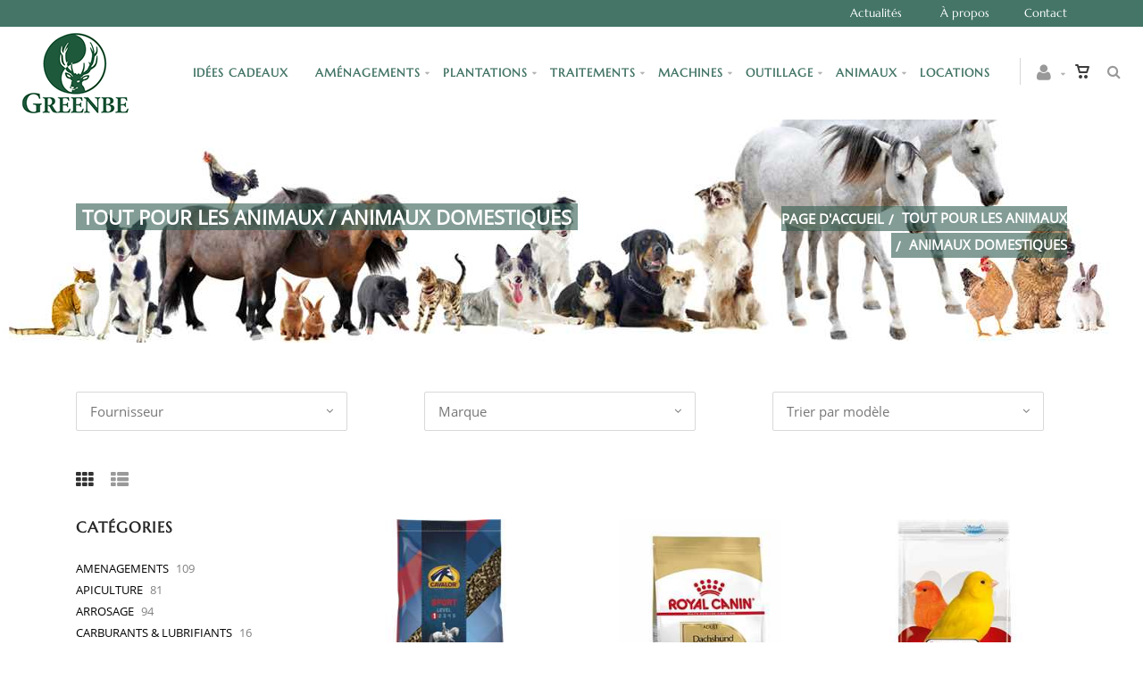

--- FILE ---
content_type: text/html; charset=utf-8
request_url: https://www.greenbe.be/fr/cataloguegrille-famille=animaux-domestiques&id=316ac2d034
body_size: 54964
content:


<!DOCTYPE html>
<html>
<head><meta charset="utf-8" /><meta name="viewport" content="width=device-width, initial-scale=1.0, maximum-scale=1" /><title>
	Greenbe | TOUT POUR LES ANIMAUX  /  ANIMAUX DOMESTIQUES
</title><link rel="shortcut icon" href="/favicon.png" /><link rel="apple-touch-icon-precomposed" sizes="180x180" href="/apple-touch-180x180.png" />
        <link rel="stylesheet" type="text/css" href="/assets/css/mercator_779F1720410D28A14CFF0A9482CA2A53.css" />
	
        <script type="text/javascript" src="/assets/js/mercator_1_0196F03D293E18F2EDC0A09E058283A9.js"></script>
    
        
    <style type="text/css">#ctl00_ContentPlaceHolder1_CatFilter_RepeaterCat_ctl00_DropDownListCat_chosen { width: 92% !important; }
#ctl00_ContentPlaceHolder1_CatFilter_RepeaterCat_ctl00_LinkButtonRemoveCat { color: #da3636; }
#ctl00_ContentPlaceHolder1_CatFilter_RepeaterCat_ctl00_LinkButtonRemoveCat:hover { color: #1a1a1a; }
#ctl00_ContentPlaceHolder1_CatFilter_RepeaterCat_ctl01_DropDownListCat_chosen { width: 92% !important; }
#ctl00_ContentPlaceHolder1_CatFilter_RepeaterCat_ctl01_LinkButtonRemoveCat { color: #da3636; }
#ctl00_ContentPlaceHolder1_CatFilter_RepeaterCat_ctl01_LinkButtonRemoveCat:hover { color: #1a1a1a; }
#ctl00_ContentPlaceHolder1_CatFilter_DropDownListSort_chosen { width: 92% !important; }
</style><link href="/WebResource.axd?d=FoY9NvPmWpWSkiDfMIH8tfGT7y4u90_3F1Ob9XiEhkmiJaldSoQYoo7LkXwxlJWXYdTuXw2yot-mTqvDqJEs4jE-szGRXAHRJ9bMjSBlqV0eDlk1D2L0FRy6UmVuz5_t347scFubvqaM4jJSQnLvwA2&amp;t=637943623598754215" type="text/css" rel="stylesheet" class="Telerik_stylesheet" /><link href="/WebResource.axd?d=rjPJCzw6FxN1m2O_NtBchdo_xZq9E0fqVT23esP-NCbPJ4Eucm4wufawxeWUHKcAdcjRSc93tQ0Mb2K3REyYT8x89bHlPxPWCCEDDPaBTZNd2In_5ce-DgryIIk00pI1CbCSfnBMCGmZ4wyrAHcurR8Otyl6ZplR1Zp8g-Wwjxk1&amp;t=637943623603685363" type="text/css" rel="stylesheet" class="Telerik_stylesheet" /></head>
<body id="ctl00_body" class="woocommerce-page">
    <form name="aspnetForm" method="post" action="/fr/cataloguegrille-famille=animaux-domestiques&amp;id=316ac2d034" id="aspnetForm">
<div>
<input type="hidden" name="ctl00_ScriptManager1_TSM" id="ctl00_ScriptManager1_TSM" value="" />
<input type="hidden" name="__EVENTTARGET" id="__EVENTTARGET" value="" />
<input type="hidden" name="__EVENTARGUMENT" id="__EVENTARGUMENT" value="" />
<input type="hidden" name="__LASTFOCUS" id="__LASTFOCUS" value="" />
<input type="hidden" name="__SERVERVIEWSTATEID" id="__SERVERVIEWSTATEID" value="457e156b-581c-416b-b840-84c4f32b9b03" />
<input type="hidden" name="__VIEWSTATE" id="__VIEWSTATE" value="" />
</div>

<script type="text/javascript">
//<![CDATA[
var theForm = document.forms['aspnetForm'];
if (!theForm) {
    theForm = document.aspnetForm;
}
function __doPostBack(eventTarget, eventArgument) {
    if (!theForm.onsubmit || (theForm.onsubmit() != false)) {
        theForm.__EVENTTARGET.value = eventTarget;
        theForm.__EVENTARGUMENT.value = eventArgument;
        theForm.submit();
    }
}
//]]>
</script>


<script src="/WebResource.axd?d=pynGkmcFUV13He1Qd6_TZDg1vrSdZvEif36Ap3MNdF_FsjRP7nG1rlpyFGXAT9n741JVGp3dQ_PYQzn6hx5GMA2&amp;t=638901608248157332" type="text/javascript"></script>


<script src="/Telerik.Web.UI.WebResource.axd?_TSM_HiddenField_=ctl00_ScriptManager1_TSM&amp;compress=1&amp;_TSM_CombinedScripts_=%3b%3bSystem.Web.Extensions%2c+Version%3d4.0.0.0%2c+Culture%3dneutral%2c+PublicKeyToken%3d31bf3856ad364e35%3afr-FR%3aa8328cc8-0a99-4e41-8fe3-b58afac64e45%3aea597d4b%3ab25378d2" type="text/javascript"></script>
<script src="https://d2i2wahzwrm1n5.cloudfront.net/ajaxz/2019.3.1023/Common/Core.js" type="text/javascript"></script>
<script src="https://d2i2wahzwrm1n5.cloudfront.net/ajaxz/2019.3.1023/Ajax/Ajax.js" type="text/javascript"></script>
<script src="https://d2i2wahzwrm1n5.cloudfront.net/ajaxz/2019.3.1023/Common/MaterialRipple/MaterialRippleScripts.js" type="text/javascript"></script>
<script src="https://d2i2wahzwrm1n5.cloudfront.net/ajaxz/2019.3.1023/Common/jQuery.js" type="text/javascript"></script>
<script src="https://d2i2wahzwrm1n5.cloudfront.net/ajaxz/2019.3.1023/Common/jQueryPlugins.js" type="text/javascript"></script>
<script src="https://d2i2wahzwrm1n5.cloudfront.net/ajaxz/2019.3.1023/Common/Navigation/OData/OData.js" type="text/javascript"></script>
<script src="https://d2i2wahzwrm1n5.cloudfront.net/ajaxz/2019.3.1023/Common/TouchScrollExtender.js" type="text/javascript"></script>
<script src="https://d2i2wahzwrm1n5.cloudfront.net/ajaxz/2019.3.1023/Common/Navigation/NavigationScripts.js" type="text/javascript"></script>
<script src="https://d2i2wahzwrm1n5.cloudfront.net/ajaxz/2019.3.1023/Common/Navigation/OverlayScript.js" type="text/javascript"></script>
<script src="https://d2i2wahzwrm1n5.cloudfront.net/ajaxz/2019.3.1023/TreeView/RadTreeViewScripts.js" type="text/javascript"></script>
<div>

	<input type="hidden" name="__SCROLLPOSITIONX" id="__SCROLLPOSITIONX" value="0" />
	<input type="hidden" name="__SCROLLPOSITIONY" id="__SCROLLPOSITIONY" value="0" />
	<input type="hidden" name="__EVENTVALIDATION" id="__EVENTVALIDATION" value="4LMuyHv7EOxaJxLhfoSXutyA6BO/O7kzI9odPgPzuWzRbBBnxADoLYEi4vWJDJ5/8eDTExiklu7lcybVZ3fzneg60t73FcIcUBb6rRN5wp6rRc7Q72hwN6G8dk1KwJsrmA6wlRJ525QcA0GMmqwNMq24dCOavT1QOmcRLpxmPUV5NYao1Bza2TsDcrOQREJz0Irpx+SY8nOS9G8tLlL//s5QWelsTuI1+HawDmtfqpboMY+7IhuPqtAKFznAcJ9XMwJ2fib5fe8uh+BcJfC3V8qMB/lttkoto9lyePtsv6VJJEwnm4xIS60R7gP4evl1EUjE3uA+GcPgX+DZWFZ86v9YDoYLlCWX6yrzTy8ZX7gBIUdgydVsxZDOQ4cDN79+aDcLlEATQ9zhVMr5U9//9rD8+QaQPJjeHcot/N8AXJLMbI1nJog250vFP7caQtBmzjoDrOJNP1B4BKID22I1oWu667R/J56Kq/+OPCL4ZKosprkJQ/GbU7vljAWP+BNzZubR3ixptzqACyVJ+9sZkz9gZwLNXTn48Qmy1Fnt6VY6ucgnWyGxuPZmSvPBJkWeL7j9xrks3CjomeyWKdde0QDufDCYmY6GWZjHNR+HyJXKEhzrW9Dqf+tFwrMXJsFILMagRV5KXWUabpgLMk0C6FPkQ4UTsXaauupTAikUqW7gH4iA/JhOVl+DAv++QI3f2kBD79y6VzNOQ5qIL8T2YaGbBnu/ZSmdhg+sRiXGN7/RZMXdCcJvIZBf0oAGIm+9ZuD2/[base64]" />
</div>

        <script type="text/javascript">
//<![CDATA[
Sys.WebForms.PageRequestManager._initialize('ctl00$ScriptManager1', 'aspnetForm', ['tctl00$ctl00$radAjaxPanelCartPanel','','tctl00$ctl00$radAjaxPanelAccountPanel','','tctl00$ContentPlaceHolder1$CatFilter$ctl00$ContentPlaceHolder1$CatFilter$RadAjaxPanelFilterCatPanel','','tctl00$ContentPlaceHolder1$RayonsRepeater1$ctl00$ContentPlaceHolder1$RayonsRepeater1$RadAjaxPanel1Panel','','tctl00$ContentPlaceHolder1$RayonsRepeater2$ctl00$ContentPlaceHolder1$RayonsRepeater2$RadAjaxPanel1Panel','','tctl00$radAjaxManager1SU',''], ['ctl00$ContentPlaceHolder1$ItemsGridRepeater$ctl01$LinkButtonAddToCart','','ctl00$ContentPlaceHolder1$ItemsGridRepeater$ctl02$LinkButtonAddToCart','','ctl00$ContentPlaceHolder1$ItemsGridRepeater$ctl03$LinkButtonAddToCart','','ctl00$ContentPlaceHolder1$ItemsGridRepeater$ctl04$LinkButtonAddToCart','','ctl00$ContentPlaceHolder1$ItemsGridRepeater$ctl05$LinkButtonAddToCart','','ctl00$ContentPlaceHolder1$ItemsGridRepeater$ctl06$LinkButtonAddToCart','','ctl00$ContentPlaceHolder1$ItemsGridRepeater$ctl07$LinkButtonAddToCart','','ctl00$ContentPlaceHolder1$ItemsGridRepeater$ctl08$LinkButtonAddToCart','','ctl00$ContentPlaceHolder1$ItemsGridRepeater$ctl09$LinkButtonAddToCart','','ctl00$ContentPlaceHolder1$ItemsGridRepeater$ctl10$LinkButtonAddToCart','','ctl00$ContentPlaceHolder1$ItemsGridRepeater$ctl11$LinkButtonAddToCart','','ctl00$ContentPlaceHolder1$ItemsGridRepeater$ctl12$LinkButtonAddToCart',''], [], 90, 'ctl00');
//]]>
</script>


        <!-- 2019.3.1023.45 --><div id="ctl00_radAjaxManager1SU">
	<span id="ctl00_radAjaxManager1" style="display:none;"></span>
</div>

        <div class="preloader"></div>

        <header class="header header-light">
            <div class="header-extra-top" style="background-color:#ffffff"> <div class="container"> <nav class="contact-info pull-right"> <a href="/fr/actualites.chtml">Actualit&eacute;s</a>&nbsp; <a href="/fr/a-propos/qui-sommes-nous.chtml">&Agrave; propos</a> <a href="/fr/a-propos/contact.chtml">Contact</a> </nav> </div> </div>
	        <nav id="navbar-container" class="navbar">
                <a class="navbar-brand pull-left" href="/"> <img src="/assets/images/logo_greenbe.png" srcset="/assets/images/logo_greenbe-big.png 2x" alt="Greenbe"> </a> <div class="navbar-form pull-right"> <div class="navbar-search collapse" id="navbar-search1"> <input type="text" id="text-search1" placeholder="Appuyez ensuite sur Enter..."> <i class="fa fa-times" data-toggle="collapse" data-target=".navbar-search" onclick="hideJsonSearchItems();"></i> </div> <button type="button" class="fa fa-search" data-target=".navbar-search" data-toggle="collapse" onclick="window.setTimeout(clickInSearch1, 500);"></button> </div> <div id="div_JsonSearchItems" style="position: absolute; top: 100%; right: 0; width: 400px; transition: all .2s ease; background-color: #f5f5f5; display: none;"> <h5 style="padding-left: 10px; margin-top:10px; background-color: #315d50; color:#ffffff"><i class="fa fa-star-half-full" style="color:#ffffff"></i><i class="fa fa-star-half-full" style="color:#ffffff"></i><i class="fa fa-star-half-full" style="color:#ffffff; margin-right: 20px;"></i>Suggestions...</h5> <ul class="product_list_widget" id="ul_JsonSearchItems"></ul> </div>

                <div class="RadAjaxPanel" id="ctl00_ctl00_radAjaxPanelCartPanel">
	<div id="ctl00_radAjaxPanelCart" class="navbar-ecommerce pull-right" style="margin-right: 10px;">
		
                    

<a id="ctl00_cartInMenu1_HyperLinkCart" class="link-cart hover hidden-xs">
    <i class="icon-cart"></i>
    </a>

<!-- CART LIST -->


                
	</div>
</div>

		        <div class="RadAjaxPanel" id="ctl00_ctl00_radAjaxPanelAccountPanel">
	<div id="ctl00_radAjaxPanelAccount" class="navbar-account pull-right" style="margin-right: 10px;">
		
			        

<ul class="nav navbar-nav">
    <li class="dropdown">
        <a id="ctl00_accountInMenu1_HyperLinkNotLogged" href="javascript:__doPostBack(&#39;ctl00$accountInMenu1$HyperLinkNotLogged&#39;,&#39;&#39;)">
            <i class="fa fa-user" style="font-size: 20px; margin-top: -5px;"></i>
        </a>
        
        
        <input type="hidden" name="ctl00$accountInMenu1$HiddenFieldRawUrl" id="ctl00_accountInMenu1_HiddenFieldRawUrl" value="/fr/cataloguegrille-famille=animaux-domestiques&amp;id=316ac2d034" />
    </li>
</ul>

		        
	</div>
</div>

                <div class="divider pull-right"></div> <button class="navbar-toggle pull-right" data-target="#navbar" data-toggle="collapse" type="button"> <i class="fa fa-bars"></i> </button> <div id="navbar" class="navbar-collapse collapse pull-right"> <ul class="nav navbar-nav"> <li class="dropdown"><a href="/fr/idees-cadeaux-utiles-de-noel.chtml" onclick="document.location='/fr/idees-cadeaux-utiles-de-noel.chtml';" class="dropdown-toggle noDownArrowInDropdown" data-toggle="dropdown">Idées Cadeaux </a></li><li class="dropdown"><a href="/fr/catalogueliste-selection=amenagements" onclick="return fixParentMenuOnTouchDevice(this,1);" class="dropdown-toggle" data-toggle="dropdown">Aménagements</a><ul class="dropdown-menu sub-menu"><li class="dropdown"><a href="/fr/cataloguegrille-rayon=amenagements&id=fc2cac4f1e" onclick="return fixParentMenuOnTouchDevice(this,2);">Aménagements</a><ul class="dropdown-menu"><li><a href="/fr/cataloguegrille-famille=accessoires&id=bcf56b1337">Accessoires</a></li><li><a href="/fr/cataloguegrille-famille=bacs-potagers&id=28cf5224c4">Bacs potagers</a></li><li><a href="/fr/cataloguegrille-famille=decorations&id=9m8oeu1x5c">Décorations</a></li><li><a href="/fr/cataloguegrille-famille=eclairages-exterieurs&id=cfp03vgy23">Éclairages extérieurs</a></li><li><a href="/fr/cataloguegrille-famille=poteries&id=d9a7cd4b3c">Poteries</a></li><li><a href="/fr/cataloguegrille-famille=sable-gravier-beton&id=86b0186804">Sable, gravier & béton</a></li></ul></li><li class="dropdown"><a href="/fr/cataloguegrille-rayon=arrosage&id=86132e33d0" onclick="return fixParentMenuOnTouchDevice(this,2);">Arrosage</a><ul class="dropdown-menu"><li><a href="/fr/cataloguegrille-famille=accessoires&id=qbp6kgv4n1">Accessoires</a></li><li><a href="/fr/cataloguegrille-rayon=&id=f1el6kocdg">Arrosage classique</a></li><li><a href="/fr/cataloguegrille-famille=arrosage-enterre&id=9407a8c327">Arrosage enterré</a></li><li><a href="/fr/cataloguegrille-famille=devidoirs&id=fnr3zhi9yj">Dévidoirs</a></li><li><a href="/fr/cataloguegrille-famille=micro-drips&id=1a417b916c">Micro-drips</a></li><li><a href="/fr/cataloguegrille-famille=micro-poreux&id=7ac42481db">Micro-poreux</a></li><li><a href="/fr/cataloguegrille-famille=ollas-sacs-d-arrosage&id=806a487ce3">Ollas & sacs d'arrosage</a></li><li><a href="/fr/cataloguegrille-famille=programmateurs&id=lwj4oxybb5">Programmateurs</a></li><li><a href="/fr/cataloguegrille-famille=reserve-d-eau&id=0f364235a9">Réserve d'eau</a></li></ul></li><li class="dropdown"><a href="/fr/cataloguegrille-rayon=cloture-bois&id=323cc00d15" onclick="return fixParentMenuOnTouchDevice(this,2);">Clôtures Bois</a><ul class="dropdown-menu"><li><a href="/fr/cataloguegrille-famille=clotures&id=b2rl45qiv2">Clôtures</a></li><li><a href="/fr/cataloguegrille-famille=piquets-poteaux&id=eelxs0nn1y">Piquets / poteaux</a></li><li><a href="/fr/cataloguegrille-famille=portillons&id=qmqb9isyow">Portillons</a></li></ul></li><li class="dropdown"><a href="/fr/cataloguegrille-rayon=cloture-metal&id=nmmmhi90l6" onclick="return fixParentMenuOnTouchDevice(this,2);">Clôtures Métal</a><ul class="dropdown-menu"><li><a href="/fr/cataloguegrille-famille=accessoires&id=xm1dmsqm17">Accessoires</a></li><li><a href="/fr/cataloguegrille-famille=grillages&id=ds0q3mflis">Grillages</a></li><li><a href="/fr/cataloguegrille-famille=panneaux&id=c0o4m83mrv">Panneaux</a></li><li><a href="/fr/cataloguegrille-famille=piquets-poteaux&id=ukyx34eo9t">Piquets / Poteaux</a></li><li><a href="/fr/cataloguegrille-famille=portails&id=343gzlyhz7">Portails</a></li></ul></li></ul></li><li class="dropdown"><a href="/fr/catalogueliste-selection=plantations" onclick="return fixParentMenuOnTouchDevice(this,1);" class="dropdown-toggle" data-toggle="dropdown">Plantations</a><ul class="dropdown-menu sub-menu"><li class="dropdown"><a href="/fr/cataloguegrille-rayon=engrais&id=a92672def4" onclick="return fixParentMenuOnTouchDevice(this,2);">Engrais</a><ul class="dropdown-menu"><li><a href="/fr/cataloguegrille-famille=gazon&id=25a012f744">Gazon</a></li><li><a href="/fr/cataloguegrille-famille=jardins-ornementaux&id=ab05twedrd">Jardins ornementaux</a></li><li><a href="/fr/cataloguegrille-famille=potager&id=48e150da41">Potager</a></li><li><a href="/fr/cataloguegrille-famille=soluble-liquide-compose&id=2b5e4dbb11">Soluble & liquide compose</a></li></ul></li><li class="dropdown"><a href="/fr/cataloguegrille-rayon=paillage&id=6b4f96c25d" onclick="return fixParentMenuOnTouchDevice(this,2);">Paillage</a><ul class="dropdown-menu"><li><a href="/fr/cataloguegrille-famille=nappes-geotextiles&id=ccee7c1b82">Nappes géo-textiles</a></li><li><a href="/fr/cataloguegrille-famille=paillage-vegetal&id=resxw87l1s">Paillage végétal</a></li><li><a href="/fr/cataloguegrille-famille=paillages-mineral&id=6b840f3c1e">Paillage minéral</a></li></ul></li><li class="dropdown"><a href="/fr/cataloguegrille-rayon=semences-bulbes-plants&id=c9eb408275" onclick="return fixParentMenuOnTouchDevice(this,2);">Semences, bulbes & plants</a><ul class="dropdown-menu"><li><a href="/fr/cataloguegrille-famille=gazons&id=cb0e34e5c9">Gazons</a></li></ul></li><li class="dropdown"><a href="/fr/cataloguegrille-rayon=substrats&id=51198074de" onclick="return fixParentMenuOnTouchDevice(this,2);">Substrats</a><ul class="dropdown-menu"><li><a href="/fr/cataloguegrille-famille=amendements&id=7c41fe41d2">Amendements</a></li><li><a href="/fr/cataloguegrille-famille=lave-argile-expanse&id=e26f489592">Lave & argile expansé</a></li><li><a href="/fr/cataloguegrille-famille=melanges-de-terre&id=cnete6knjt">Mélanges de terre</a></li><li><a href="/fr/cataloguegrille-famille=terreaux&id=uav9h5h6d6">Terreaux</a></li><li><a href="/fr/cataloguegrille-famille=tourbes&id=nla6ccgfey">Tourbes</a></li></ul></li></ul></li><li class="dropdown"><a href="/fr/catalogueliste-selection=traitements" onclick="return fixParentMenuOnTouchDevice(this,1);" class="dropdown-toggle" data-toggle="dropdown">Traitements</a><ul class="dropdown-menu sub-menu"><li class="dropdown"><a href="/fr/cataloguegrille-rayon=lutte-alternative&id=29cc9ff4f3" onclick="return fixParentMenuOnTouchDevice(this,2);">Lutte alternative</a><ul class="dropdown-menu"><li><a href="/fr/cataloguegrille-famille=insectes-utiles&id=e496c8cfb6">Insectes utiles</a></li><li><a href="/fr/cataloguegrille-famille=nematodes&id=16e5364763">Nematodes</a></li><li><a href="/fr/cataloguegrille-famille=pheromones&id=8695f36f33">Pheromones</a></li><li><a href="/fr/cataloguegrille-famille=pieges&id=cabeacfcd4">Pièges</a></li><li><a href="/fr/cataloguegrille-famille=repulsifs&id=097o1tb3v3">Répulsifs</a></li></ul></li><li class="dropdown"><a href="/fr/cataloguegrille-rayon=phyto-garden&id=98cc92ae20" onclick="return fixParentMenuOnTouchDevice(this,2);">Phyto Garden</a><ul class="dropdown-menu"><li><a href="/fr/cataloguegrille-famille=anti-mousse-anti-algues&id=09pmbqc594">Anti mousse / Anti algues</a></li><li><a href="/fr/cataloguegrille-famille=biocides&id=802f2113cf">Biocides</a></li><li><a href="/fr/cataloguegrille-famille=entretien-nettoyage&id=b0utrg1rtr">Entretien & nettoyage</a></li><li><a href="/fr/cataloguegrille-famille=escargot-et-limace&id=ryvx2crn4m">Escargot et limace</a></li><li><a href="/fr/cataloguegrille-famille=fongicide&id=944cfa91c7">Fongicide</a></li><li><a href="/fr/cataloguegrille-famille=herbicide&id=d426c4889d">Herbicide</a></li><li><a href="/fr/cataloguegrille-famille=insecticide&id=6a144109ea">Insecticide</a></li></ul></li><li class="dropdown"><a href="/fr/cataloguegrille-rayon=piscines&id=5ff3b636b7" onclick="return fixParentMenuOnTouchDevice(this,2);">Traitements piscine</a><ul class="dropdown-menu"><li><a href="/fr/cataloguegrille-famille=entretien&id=473f22fa54">Entretien</a></li></ul></li></ul></li><li class="dropdown"><a href="/fr/catalogueliste-selection=machines" onclick="return fixParentMenuOnTouchDevice(this,1);" class="dropdown-toggle" data-toggle="dropdown">Machines</a><ul class="dropdown-menu sub-menu"><li class="dropdown"><a href="/fr/cataloguegrille-rayon=carburants-lubrifiants&id=e287589497" onclick="return fixParentMenuOnTouchDevice(this,2);">Carburants & lubrifiants</a><ul class="dropdown-menu"><li><a href="/fr/cataloguegrille-famille=accessoires&id=if69a9qv2i">Accessoires</a></li><li><a href="/fr/cataloguegrille-famille=carburants&id=b448b7ed10">Carburants</a></li><li><a href="/fr/cataloguegrille-famille=graisses&id=265543c6a3">Graisses</a></li><li><a href="/fr/cataloguegrille-famille=huiles&id=9d10b8e639">Huiles</a></li></ul></li><li class="dropdown"><a href="/fr/cataloguegrille-rayon=machines&id=2c96e3a886" onclick="return fixParentMenuOnTouchDevice(this,2);">Machines</a><ul class="dropdown-menu"><li><a href="/fr/cataloguegrille-famille=accessoires&id=98h9d9c7qy">Accessoires</a></li><li><a href="/fr/cataloguegrille-famille=broyeurs&id=7b3f7f454d">Broyeurs</a></li><li><a href="/fr/cataloguegrille-famille=combisystemes&id=901c9ff493">Combi systèmes</a></li><li><a href="/fr/cataloguegrille-famille=debroussailleuses&id=1aa78ff864">Débroussailleuses</a></li><li><a href="/fr/cataloguegrille-famille=nettoyeur-hp&id=b5e684eea2">Nettoyeur HP</a></li><li><a href="/fr/cataloguegrille-famille=pulverisateurs&id=6549798435">Pulvérisateurs</a></li><li><a href="/fr/cataloguegrille-famille=robots&id=93324e2c8f">Robots</a></li><li><a href="/fr/cataloguegrille-famille=souffleurs&id=233ed8b799">Souffleurs</a></li><li><a href="/fr/cataloguegrille-famille=taille-haies&id=0a71d3b46e">Taille-haies</a></li><li><a href="/fr/cataloguegrille-famille=tondeuses&id=b0c287a443">Tondeuses</a></li><li><a href="/fr/cataloguegrille-famille=tronconneuses&id=6496ed189a">Tronçonneuses</a></li><li><a href="/fr/cataloguegrille-famille=autres&id=7c57b89644">Autres</a></li></ul></li></ul></li><li class="dropdown"><a href="/fr/catalogueliste-selection=outillage" onclick="return fixParentMenuOnTouchDevice(this,1);" class="dropdown-toggle" data-toggle="dropdown">Outillage</a><ul class="dropdown-menu sub-menu"><li class="dropdown"><a href="/fr/cataloguegrille-rayon=outillages-materiels&id=3abf46fe3c" onclick="return fixParentMenuOnTouchDevice(this,2);">Outillages & matériels</a><ul class="dropdown-menu"><li><a href="/fr/cataloguegrille-famille=accessoires&id=e18beeaeff">Accessoires</a></li><li><a href="/fr/cataloguegrille-famille=bois-et-foret&id=s1wxsft6v0">Bois et forêt</a></li><li><a href="/fr/cataloguegrille-famille=ligatures-autres&id=253a6f6ab2">Ligatures & autres</a></li><li><a href="/fr/cataloguegrille-famille=maconnerie&id=af59279a04">Maçonnerie</a></li><li><a href="/fr/cataloguegrille-famille=manches&id=db5fc9af30">Manches</a></li><li><a href="/fr/cataloguegrille-famille=outils-de-mesure&id=24851ea710">Outils de mesure</a></li><li><a href="/fr/cataloguegrille-famille=outils-du-sol&id=b2a7ecb626">Outils de sol</a></li><li><a href="/fr/cataloguegrille-famille=proprete-entretien&id=2701f5730b">Propreté & entretien</a></li><li><a href="/fr/cataloguegrille-famille=pulverisation&id=ae4b2d825b">Pulvérisation</a></li><li><a href="/fr/cataloguegrille-famille=silo-a-compost&id=d1b14cc6be">Silo à compost</a></li><li><a href="/fr/cataloguegrille-famille=taille-coupe&id=3dbb46cd41">Taille & coupe</a></li></ul></li><li class="dropdown"><a href="/fr/cataloguegrille-rayon=protections-individuelles&id=f87fe5e329" onclick="return fixParentMenuOnTouchDevice(this,2);">Protections individuelles</a><ul class="dropdown-menu"><li><a href="/fr/cataloguegrille-famille=corps&id=7dde3a23d8">Corps</a></li><li><a href="/fr/cataloguegrille-famille=mains&id=9cdc2f2f7c">Mains</a></li><li><a href="/fr/cataloguegrille-famille=pieds&id=afe7d73064">Pieds</a></li><li><a href="/fr/cataloguegrille-famille=tete&id=01eedaf044">Tête</a></li></ul></li></ul></li><li class="dropdown"><a href="/fr/catalogueliste-selection=animaux" onclick="return fixParentMenuOnTouchDevice(this,1);" class="dropdown-toggle" data-toggle="dropdown">Animaux</a><ul class="dropdown-menu sub-menu"><li class="dropdown"><a href="/fr/cataloguegrille-rayon=apiculture&id=7b5cf0744f" onclick="return fixParentMenuOnTouchDevice(this,2);">Apiculture</a><ul class="dropdown-menu"><li><a href="/fr/cataloguegrille-famille=alimentation&id=5e186e38e5">Alimentation</a></li><li><a href="/fr/cataloguegrille-famille=elements-ruches&id=4p3fn85bbr">Éléments ruches</a></li><li><a href="/fr/cataloguegrille-famille=elevage-de-reines&id=b7f806e0e3">Elevage de reines</a></li><li><a href="/fr/cataloguegrille-famille=lutte-frelons-asiatiques&id=mr1nj3h6gr">Lutte frelons asiatiques</a></li><li><a href="/fr/cataloguegrille-famille=miellerie&id=4e4a967f6c">Miellerie</a></li><li><a href="/fr/cataloguegrille-famille=outillages&id=iq74n88fsh">Outillages</a></li><li><a href="/fr/cataloguegrille-famille=pollen-et-propolis&id=jwkl02yewf">Pollen & propolis</a></li><li><a href="/fr/cataloguegrille-famille=ruches&id=03428694c4">Ruches</a></li><li><a href="/fr/cataloguegrille-famille=traitements&id=9s4e2he1he">Traitements</a></li><li><a href="/fr/cataloguegrille-famille=vetements-de-protection&id=1fa341949e">Vêtements de protection</a></li></ul></li><li class="dropdown"><a href="/fr/cataloguegrille-rayon=tout-pour-les-animaux&id=baebc79557" onclick="return fixParentMenuOnTouchDevice(this,2);">Tout pour les animaux</a><ul class="dropdown-menu"><li><a href="/fr/cataloguegrille-famille=animaux-domestiques&id=316ac2d034">Animaux domestiques</a></li><li><a href="/fr/cataloguegrille-famille=basse-cour-autres&id=5150d54cce">Basse cour & autres</a></li><li><a href="/fr/cataloguegrille-famille=oiseaux-autres&id=9248c7828c">Oiseaux et autres</a></li></ul></li></ul></li><li class="dropdown"><a href="/fr/service-de-location" onclick="document.location='/fr/service-de-location';" class="dropdown-toggle noDownArrowInDropdown" data-toggle="dropdown">Locations</a></li></ul></div>
	        </nav>
        </header>

        <div class="wrapper">
            
            <header id="ctl00_HeaderPageTitle" class="pagetitle pagetitle-lg pagetitle-inverse pagetitle-dark pagetitle-image" style="background-image: url(/ShowImage.ashx?f_id=316ac2d034);">
		        <div id="ctl00_PageTitleDiv" class="container">
			        <div class="divtable irow">
				        <div class="divcell">
					        <h1>TOUT POUR LES ANIMAUX  /  ANIMAUX DOMESTIQUES</h1>
					        <div class="divider"></div>
					        <span class="subtitle"></span>
				        </div>
				        <div class="divcell text-right">
					        <ol class="breadcrumb">
                                <li><a href="/">Page d'accueil</a></li><li class="active"><a href="/fr/cataloguegrille-rayon=tout-pour-les-animaux&id=baebc79557">TOUT POUR LES ANIMAUX</a></li><li class="active">ANIMAUX DOMESTIQUES</li>
					        </ol>
				        </div>
			        </div>
		        </div>
	        </header>

            <div class="content">

            
    <div class="hidden-lg hidden-sm hidden-md">
        <button class="widgetbar-toggle navbar-toggle" data-target="#widgetbar" data-toggle="collapse" type="button" style="top: 185px" data-top-position="164">
            <i class="fa fa-bars"></i>
        </button>
    </div>

    <div class="RadAjaxPanel" id="ctl00_ContentPlaceHolder1_CatFilter_ctl00_ContentPlaceHolder1_CatFilter_RadAjaxPanelFilterCatPanel">
	<div id="ctl00_ContentPlaceHolder1_CatFilter_RadAjaxPanelFilterCat">
		
    <div class="container">
        <input type="hidden" name="ctl00$ContentPlaceHolder1$CatFilter$HiddenFieldTypePage" id="ctl00_ContentPlaceHolder1_CatFilter_HiddenFieldTypePage" value="cataloggrid" />
        <input type="hidden" name="ctl00$ContentPlaceHolder1$CatFilter$HiddenFieldUrlRoot" id="ctl00_ContentPlaceHolder1_CatFilter_HiddenFieldUrlRoot" value="/fr/cataloguegrille-famille=animaux-domestiques&amp;id=316ac2d034" />
        <ul class="row" style="margin-top:5px;">
            
                    <li class="col-md-4 col-xs-12 text-left" style="margin: 5px 0px 5px 0px;">
			            <select name="ctl00$ContentPlaceHolder1$CatFilter$RepeaterCat$ctl00$DropDownListCat" onchange="javascript:setTimeout(&#39;__doPostBack(\&#39;ctl00$ContentPlaceHolder1$CatFilter$RepeaterCat$ctl00$DropDownListCat\&#39;,\&#39;\&#39;)&#39;, 0)" id="ctl00_ContentPlaceHolder1_CatFilter_RepeaterCat_ctl00_DropDownListCat" CatParamName="S_CAT1" CatParam="fournisseur" CatName="Fournisseur" data-checked-checkboxes="" style="height:42px;">
			<option selected="selected" value="">Fournisseur</option>
			<option value="royal-canin">ROYAL CANIN</option>
			<option value="versele-laga">VERSELE LAGA</option>

		</select>
                        
	                </li>
                
                    <li class="col-md-4 col-xs-12 text-left" style="margin: 5px 0px 5px 0px;">
			            <select name="ctl00$ContentPlaceHolder1$CatFilter$RepeaterCat$ctl01$DropDownListCat" onchange="javascript:setTimeout(&#39;__doPostBack(\&#39;ctl00$ContentPlaceHolder1$CatFilter$RepeaterCat$ctl01$DropDownListCat\&#39;,\&#39;\&#39;)&#39;, 0)" id="ctl00_ContentPlaceHolder1_CatFilter_RepeaterCat_ctl01_DropDownListCat" CatParamName="S_CAT2" CatParam="marque" CatName="Marque" style="height:42px;">
			<option selected="selected" value="">Marque</option>
			<option value="versele-laga">VERSELE LAGA</option>

		</select>
                        
	                </li>
                
            <li class="col-md-4 col-xs-12 text-left" style="margin: 5px 0px 5px 0px;">
                <select name="ctl00$ContentPlaceHolder1$CatFilter$DropDownListSort" id="ctl00_ContentPlaceHolder1_CatFilter_DropDownListSort" onchange="CatalogDropDownChange(this,&#39;&#39;,&#39;CatalogSort&#39;);">
			<option selected="selected" value="modele">Trier par mod&#232;le</option>
			<option value="PvNetSqlClr">Trier par prix croissant</option>
			<option value="PvNetSqlClr_desc">Trier par prix d&#233;croissant</option>

		</select>
            </li>
        </ul>
    </div>

	</div>
</div>


    <script type="text/javascript">
        var selectWithCheckboxes;

        function chosenOpen(evt, params) {
            selectWithCheckboxes = params.chosen.form_field;
            var ul = params.chosen.search_results;
            ul.children().each(function (i) {
                var index = $(this).attr('data-option-array-index');
                if (index != '0') {
                    var fa = '';
                    if (selectWithCheckboxes.attributes['data-checked-checkboxes'].value.includes("'" + index + "'"))
                        fa = '<i class="fa fa-check"></i>';
                    $(this).attr('data-text', $(this).html());
                    $(this).html($(this).html() + '<span class="pull-right">' + fa + '</span>');
                    $(this).attr('onmouseup', 'checkboxMouseUp(event)');
                    $(this).attr('ontouchend', 'checkboxMouseUp(event)');
                }
                else {
                    $(this).attr('onmouseup', 'preventMouseUp(event)');
                    $(this).attr('ontouchend', 'preventMouseUp(event)');
                }
            });
            var onmousedown = "__doPostBack(selectWithCheckboxes.getAttribute('name'), 'DropDownListCat_SelectedIndexChanged|' + selectWithCheckboxes.id + '|' + selectWithCheckboxes.attributes['data-checked-checkboxes'].value + '|')";
            ul.append('<li class="active-result" data-option-array-index="0" onmouseup="preventMouseUp(event)" ontouchend="preventMouseUp(event)" style="bottom: 0; position: sticky;"><a href="#" onmousedown="' + onmousedown + '" ontouchend="' + onmousedown + '" class="btn btn-primary btn-inverse btn-xs"  style="width: 100%;"><i class="fa fa-external-link"></i>Appliquer</a></li>');
        }

        function preventMouseUp(ev) {
            if (ev.stopPropagation) // for proper browsers ...
                ev.stopPropagation();
            else // internet exploder uses cancelBubble ...
                window.event.cancelBubble = true;
            ev.preventDefault();
            return false;
        }

        function checkboxMouseUp(ev) {

            preventMouseUp(ev);
            var index = ev.target.attributes['data-option-array-index'].value;

            var span = $(ev.target.childNodes[1]);
            if (span.html() == '') {
                span.html('<i class="fa fa-check"></i>');
                selectWithCheckboxes.attributes['data-checked-checkboxes'].value += "'" + index + "'";
            }
            else {
                span.html('');
                selectWithCheckboxes.attributes['data-checked-checkboxes'].value = selectWithCheckboxes.attributes['data-checked-checkboxes'].value.replace("'" + index + "'", "");
            }

            // update ChosenSingle
            var chosen_single = $('#' + selectWithCheckboxes.id).next().find('.chosen-single');
            var s = '';
            if (selectWithCheckboxes.attributes['data-checked-checkboxes'].value == '') {
                s = selectWithCheckboxes.attributes['catName'].value;
            }
            else {
                var ul = $('#' + selectWithCheckboxes.id).next().find('.chosen-drop').find('.chosen-results');
                ul.children().each(function (i) {
                    if ($(this).attr('data-option-array-index') != '0') {
                        var li = $(this)[0];
                        var span2 = $(li.childNodes[1])
                        if (span2.html() != '') {
                            if (s != '')
                                s += ' + ';
                            s += $(this).attr('data-text');
                        }
                    }
                });
            }
            chosen_single.html('<span>' + s + '</span>');
        }

        function updateChosenSingle(clientId, s) {
            var chosen_single = $('#' + clientId).next().find('.chosen-single');
            chosen_single.html('<span>' + s + '</span>');
        }
    </script>


    <!-- SORTING -->
    <div id="ControlsCatalogs_SD">
        <div id="ControlsCatalogs">
            <div class="container sorting">
                <div class="row">
                    <div class="col-md-3 grid-nav">
                        <nav>
                            <a href="#" class="active">
                                <i class="fa fa-th"></i>
                            </a>
                            <a id="ctl00_ContentPlaceHolder1_HyperLinkList" href="catalogueliste-famille=animaux-domestiques&amp;id=316ac2d034"><i class="fa fa-th-list"></i></a>
                        </nav>
                    </div>
                </div>
            </div>
        </div>
    </div>
    <!-- /.sorting -->

    <!-- CONTAINER -->
    <div class="container">
        <div class="row">
            <div class="col-md-9 col-sm-8 col-md-push-3 col-sm-push-4 maincontent">
                
                
                        <ul class="row products text-center">
                    
                        <li class="product col-md-4 col-xs-6">
                            <div class="product-img">
                                <a id="ctl00_ContentPlaceHolder1_ItemsGridRepeater_ctl01_HyperLinkItem1" href="/fr/produit=action-pellet-anciennemment-top-action-20kg-ref-472488&amp;id=1003747">
                                    <img class="imgasync" src="/assets/images/empty300.jpeg" data-src-async="/images/ashx/action-pellet-anciennemment-top-action-20kg-ref-472488-1.jpeg?s_id=1003747&imgfield=s_image1&imgwidth=300&imgheight=300" alt="ACTION PELLET (ANCIENNEMMENT TOP-ACTION) 20KG  REF  472488">
                                    </a>
                                <a onclick="ShowToolTip(this);" id="ctl00_ContentPlaceHolder1_ItemsGridRepeater_ctl01_LinkButtonAddToCart" class="btn btn-default" s_id="1003747" href="javascript:__doPostBack(&#39;ctl00$ContentPlaceHolder1$ItemsGridRepeater$ctl01$LinkButtonAddToCart&#39;,&#39;&#39;)"><i class="fa fa-cart-arrow-down"></i> Ajouter au Panier</a>
                                <div id="ctl00_ContentPlaceHolder1_ItemsGridRepeater_ctl01_AddedToCartToolTip_PanelBlack" class="popover top" style="left: 50%; margin-left: -55px; top: -120px; position: fixed;">
	
	<div class="arrow"></div>
	<h3 class="popover-title">Shop</h3>
	<div class="popover-content">
		<p>Ce produit a été ajouté à votre panier.</p>
	</div>

</div>


                            </div>
                            <h3>
                                <a id="ctl00_ContentPlaceHolder1_ItemsGridRepeater_ctl01_HyperLinkItem2" href="/fr/produit=action-pellet-anciennemment-top-action-20kg-ref-472488&amp;id=1003747">ACTION PELLET (ANCIENNEMMENT TOP-ACTION) 20KG  REF  472488</a></h3>
                            <span class="price">
                                <span class="amount">&euro;  16.60 TVAC</span>
                            </span>
                            <span class="brand"><a href="/fr/cataloguegrille-marque=versele-laga">VERSELE LAGA</a></span>
                        </li>
                    
                        <li class="product col-md-4 col-xs-6">
                            <div class="product-img">
                                <a id="ctl00_ContentPlaceHolder1_ItemsGridRepeater_ctl02_HyperLinkItem1" href="/fr/produit=bhn-dachshund-7.5kg&amp;id=1002255">
                                    <img class="imgasync" src="/assets/images/empty300.jpeg" data-src-async="/images/ashx/bhn-dachshund-7.5kg-1.jpeg?s_id=1002255&imgfield=s_image1&imgwidth=300&imgheight=300" alt="BHN DACHSHUND 7.5KG">
                                    </a>
                                <a onclick="ShowToolTip(this);" id="ctl00_ContentPlaceHolder1_ItemsGridRepeater_ctl02_LinkButtonAddToCart" class="btn btn-default" s_id="1002255" href="javascript:__doPostBack(&#39;ctl00$ContentPlaceHolder1$ItemsGridRepeater$ctl02$LinkButtonAddToCart&#39;,&#39;&#39;)"><i class="fa fa-cart-arrow-down"></i> Ajouter au Panier</a>
                                <div id="ctl00_ContentPlaceHolder1_ItemsGridRepeater_ctl02_AddedToCartToolTip_PanelBlack" class="popover top" style="left: 50%; margin-left: -55px; top: -120px; position: fixed;">
	
	<div class="arrow"></div>
	<h3 class="popover-title">Shop</h3>
	<div class="popover-content">
		<p>Ce produit a été ajouté à votre panier.</p>
	</div>

</div>


                            </div>
                            <h3>
                                <a id="ctl00_ContentPlaceHolder1_ItemsGridRepeater_ctl02_HyperLinkItem2" href="/fr/produit=bhn-dachshund-7.5kg&amp;id=1002255">BHN DACHSHUND 7.5KG</a></h3>
                            <span class="price">
                                <span class="amount">&euro;  72.99 TVAC</span>
                            </span>
                            
                        </li>
                    
                        <li class="product col-md-4 col-xs-6">
                            <div class="product-img">
                                <a id="ctl00_ContentPlaceHolder1_ItemsGridRepeater_ctl03_HyperLinkItem1" href="/fr/produit=canaris-prestige-4kg-ref-421041&amp;id=1004614">
                                    <img class="imgasync" src="/assets/images/empty300.jpeg" data-src-async="/images/ashx/canaris-prestige-4kg-ref-421041-1.jpeg?s_id=1004614&imgfield=s_image1&imgwidth=300&imgheight=300" alt="CANARIS PRESTIGE 4KG  REF  421041">
                                    </a>
                                <a onclick="ShowToolTip(this);" id="ctl00_ContentPlaceHolder1_ItemsGridRepeater_ctl03_LinkButtonAddToCart" class="btn btn-default" s_id="1004614" href="javascript:__doPostBack(&#39;ctl00$ContentPlaceHolder1$ItemsGridRepeater$ctl03$LinkButtonAddToCart&#39;,&#39;&#39;)"><i class="fa fa-cart-arrow-down"></i> Ajouter au Panier</a>
                                <div id="ctl00_ContentPlaceHolder1_ItemsGridRepeater_ctl03_AddedToCartToolTip_PanelBlack" class="popover top" style="left: 50%; margin-left: -55px; top: -120px; position: fixed;">
	
	<div class="arrow"></div>
	<h3 class="popover-title">Shop</h3>
	<div class="popover-content">
		<p>Ce produit a été ajouté à votre panier.</p>
	</div>

</div>


                            </div>
                            <h3>
                                <a id="ctl00_ContentPlaceHolder1_ItemsGridRepeater_ctl03_HyperLinkItem2" href="/fr/produit=canaris-prestige-4kg-ref-421041&amp;id=1004614">CANARIS PRESTIGE 4KG  REF  421041</a></h3>
                            <span class="price">
                                <span class="amount">&euro;  12.55 TVAC</span>
                            </span>
                            <span class="brand"><a href="/fr/cataloguegrille-marque=versele-laga">VERSELE LAGA</a></span>
                        </li>
                    
                        <li class="product col-md-4 col-xs-6">
                            <div class="product-img">
                                <a id="ctl00_ContentPlaceHolder1_ItemsGridRepeater_ctl04_HyperLinkItem1" href="/fr/produit=chip-nature-700g-ref-461425&amp;id=1003759">
                                    <img class="imgasync" src="/assets/images/empty300.jpeg" data-src-async="/images/ashx/chip-nature-700g-ref-461425-1.jpeg?s_id=1003759&imgfield=s_image1&imgwidth=300&imgheight=300" alt="CHIP NATURE 700G  REF  461425">
                                    </a>
                                <a onclick="ShowToolTip(this);" id="ctl00_ContentPlaceHolder1_ItemsGridRepeater_ctl04_LinkButtonAddToCart" class="btn btn-default" s_id="1003759" href="javascript:__doPostBack(&#39;ctl00$ContentPlaceHolder1$ItemsGridRepeater$ctl04$LinkButtonAddToCart&#39;,&#39;&#39;)"><i class="fa fa-cart-arrow-down"></i> Ajouter au Panier</a>
                                <div id="ctl00_ContentPlaceHolder1_ItemsGridRepeater_ctl04_AddedToCartToolTip_PanelBlack" class="popover top" style="left: 50%; margin-left: -55px; top: -120px; position: fixed;">
	
	<div class="arrow"></div>
	<h3 class="popover-title">Shop</h3>
	<div class="popover-content">
		<p>Ce produit a été ajouté à votre panier.</p>
	</div>

</div>


                            </div>
                            <h3>
                                <a id="ctl00_ContentPlaceHolder1_ItemsGridRepeater_ctl04_HyperLinkItem2" href="/fr/produit=chip-nature-700g-ref-461425&amp;id=1003759">CHIP NATURE 700G  REF  461425</a></h3>
                            <span class="price">
                                <span class="amount">&euro;  6.90 TVAC</span>
                            </span>
                            <span class="brand"><a href="/fr/cataloguegrille-marque=versele-laga">VERSELE LAGA</a></span>
                        </li>
                    
                        <li class="product col-md-4 col-xs-6">
                            <div class="product-img">
                                <a id="ctl00_ContentPlaceHolder1_ItemsGridRepeater_ctl05_HyperLinkItem1" href="/fr/produit=copeaux-de-bois&amp;id=1024514">
                                    <img class="imgasync" src="/assets/images/empty300.jpeg" data-src-async="/images/ashx/copeaux-de-bois-1.jpeg?s_id=1024514&imgfield=s_image1&imgwidth=300&imgheight=300" alt="COPEAUX DE BOIS">
                                    </a>
                                <a onclick="document.location=&#39;/fr/produit=copeaux-de-bois&amp;id=1024514&#39;; return false;" id="ctl00_ContentPlaceHolder1_ItemsGridRepeater_ctl05_LinkButtonAddToCart" class="btn btn-default" s_id="1024514" href="javascript:__doPostBack(&#39;ctl00$ContentPlaceHolder1$ItemsGridRepeater$ctl05$LinkButtonAddToCart&#39;,&#39;&#39;)"><i class="fa fa-cart-arrow-down"></i> Choisir les caractéristiques</a>
                                <div id="ctl00_ContentPlaceHolder1_ItemsGridRepeater_ctl05_AddedToCartToolTip_PanelBlack" class="popover top" style="left: 50%; margin-left: -55px; top: -120px; position: fixed;">
	
	<div class="arrow"></div>
	<h3 class="popover-title">Shop</h3>
	<div class="popover-content">
		<p>Ce produit a été ajouté à votre panier.</p>
	</div>

</div>


                            </div>
                            <h3>
                                <a id="ctl00_ContentPlaceHolder1_ItemsGridRepeater_ctl05_HyperLinkItem2" href="/fr/produit=copeaux-de-bois&amp;id=1024514">COPEAUX DE BOIS</a></h3>
                            <span class="price">
                                <span class="amount">&euro;  3.75 TVAC</span>
                            </span>
                            <span class="brand"><a href="/fr/cataloguegrille-marque=versele-laga">VERSELE LAGA</a></span>
                        </li>
                    
                        <li class="product col-md-4 col-xs-6">
                            <div class="product-img">
                                <a id="ctl00_ContentPlaceHolder1_ItemsGridRepeater_ctl06_HyperLinkItem1" href="/fr/produit=crispy-muesli-rabbits-lapins-ref-461702&amp;id=1003017">
                                    <img class="imgasync" src="/assets/images/empty300.jpeg" data-src-async="/images/ashx/crispy-muesli-rabbits-lapins-ref-461702-1.jpeg?s_id=1003017&imgfield=s_image1&imgwidth=300&imgheight=300" alt="CRISPY MUESLI - RABBITS - LAPINS  REF  461702">
                                    </a>
                                <a onclick="document.location=&#39;/fr/produit=crispy-muesli-rabbits-lapins-ref-461702&amp;id=1003017&#39;; return false;" id="ctl00_ContentPlaceHolder1_ItemsGridRepeater_ctl06_LinkButtonAddToCart" class="btn btn-default" s_id="1003017" href="javascript:__doPostBack(&#39;ctl00$ContentPlaceHolder1$ItemsGridRepeater$ctl06$LinkButtonAddToCart&#39;,&#39;&#39;)"><i class="fa fa-cart-arrow-down"></i> Choisir les caractéristiques</a>
                                <div id="ctl00_ContentPlaceHolder1_ItemsGridRepeater_ctl06_AddedToCartToolTip_PanelBlack" class="popover top" style="left: 50%; margin-left: -55px; top: -120px; position: fixed;">
	
	<div class="arrow"></div>
	<h3 class="popover-title">Shop</h3>
	<div class="popover-content">
		<p>Ce produit a été ajouté à votre panier.</p>
	</div>

</div>


                            </div>
                            <h3>
                                <a id="ctl00_ContentPlaceHolder1_ItemsGridRepeater_ctl06_HyperLinkItem2" href="/fr/produit=crispy-muesli-rabbits-lapins-ref-461702&amp;id=1003017">CRISPY MUESLI - RABBITS - LAPINS  REF  461702</a></h3>
                            <span class="price">
                                <span class="amount">&euro;  6.00 TVAC</span>
                            </span>
                            <span class="brand"><a href="/fr/cataloguegrille-marque=versele-laga">VERSELE LAGA</a></span>
                        </li>
                    
                        <li class="product col-md-4 col-xs-6">
                            <div class="product-img">
                                <a id="ctl00_ContentPlaceHolder1_ItemsGridRepeater_ctl07_HyperLinkItem1" href="/fr/produit=crispy-muesli-cochon-d-inde-ref-461711&amp;id=1021615">
                                    <img class="imgasync" src="/assets/images/empty300.jpeg" data-src-async="/images/ashx/crispy-muesli-cochon-d-inde-ref-461711-1.jpeg?s_id=1021615&imgfield=s_image1&imgwidth=300&imgheight=300" alt="CRISPY MUESLI COCHON D'INDE  REF  461711">
                                    </a>
                                <a onclick="document.location=&#39;/fr/produit=crispy-muesli-cochon-d-inde-ref-461711&amp;id=1021615&#39;; return false;" id="ctl00_ContentPlaceHolder1_ItemsGridRepeater_ctl07_LinkButtonAddToCart" class="btn btn-default" s_id="1021615" href="javascript:__doPostBack(&#39;ctl00$ContentPlaceHolder1$ItemsGridRepeater$ctl07$LinkButtonAddToCart&#39;,&#39;&#39;)"><i class="fa fa-cart-arrow-down"></i> Choisir les caractéristiques</a>
                                <div id="ctl00_ContentPlaceHolder1_ItemsGridRepeater_ctl07_AddedToCartToolTip_PanelBlack" class="popover top" style="left: 50%; margin-left: -55px; top: -120px; position: fixed;">
	
	<div class="arrow"></div>
	<h3 class="popover-title">Shop</h3>
	<div class="popover-content">
		<p>Ce produit a été ajouté à votre panier.</p>
	</div>

</div>


                            </div>
                            <h3>
                                <a id="ctl00_ContentPlaceHolder1_ItemsGridRepeater_ctl07_HyperLinkItem2" href="/fr/produit=crispy-muesli-cochon-d-inde-ref-461711&amp;id=1021615">CRISPY MUESLI COCHON D'INDE  REF  461711</a></h3>
                            <span class="price">
                                <span class="amount">&euro;  2.99 TVAC</span>
                            </span>
                            <span class="brand"><a href="/fr/cataloguegrille-marque=versele-laga">VERSELE LAGA</a></span>
                        </li>
                    
                        <li class="product col-md-4 col-xs-6">
                            <div class="product-img">
                                <a id="ctl00_ContentPlaceHolder1_ItemsGridRepeater_ctl08_HyperLinkItem1" href="/fr/produit=crispy-pellets-cobaye-2kg&amp;id=1022857">
                                    <img class="imgasync" src="/assets/images/empty300.jpeg" data-src-async="/images/ashx/crispy-pellets-cobaye-2kg-1.jpeg?s_id=1022857&imgfield=s_image1&imgwidth=300&imgheight=300" alt="CRISPY PELLETS COBAYE 2KG">
                                    </a>
                                <a onclick="ShowToolTip(this);" id="ctl00_ContentPlaceHolder1_ItemsGridRepeater_ctl08_LinkButtonAddToCart" class="btn btn-default" s_id="1022857" href="javascript:__doPostBack(&#39;ctl00$ContentPlaceHolder1$ItemsGridRepeater$ctl08$LinkButtonAddToCart&#39;,&#39;&#39;)"><i class="fa fa-cart-arrow-down"></i> Ajouter au Panier</a>
                                <div id="ctl00_ContentPlaceHolder1_ItemsGridRepeater_ctl08_AddedToCartToolTip_PanelBlack" class="popover top" style="left: 50%; margin-left: -55px; top: -120px; position: fixed;">
	
	<div class="arrow"></div>
	<h3 class="popover-title">Shop</h3>
	<div class="popover-content">
		<p>Ce produit a été ajouté à votre panier.</p>
	</div>

</div>


                            </div>
                            <h3>
                                <a id="ctl00_ContentPlaceHolder1_ItemsGridRepeater_ctl08_HyperLinkItem2" href="/fr/produit=crispy-pellets-cobaye-2kg&amp;id=1022857">CRISPY PELLETS COBAYE 2KG</a></h3>
                            <span class="price">
                                <span class="amount">&euro;  4.90 TVAC</span>
                            </span>
                            <span class="brand"><a href="/fr/cataloguegrille-marque=versele-laga">VERSELE LAGA</a></span>
                        </li>
                    
                        <li class="product col-md-4 col-xs-6">
                            <div class="product-img">
                                <a id="ctl00_ContentPlaceHolder1_ItemsGridRepeater_ctl09_HyperLinkItem1" href="/fr/produit=crispy-sticks-2stuck-carr-persil&amp;id=1024965">
                                    <img class="imgasync" src="/assets/images/empty300.jpeg" data-src-async="/images/ashx/crispy-sticks-2stuck-carr-persil-1.jpeg?s_id=1024965&imgfield=s_image1&imgwidth=300&imgheight=300" alt="CRISPY STICKS  2STUCK CARR PERSIL">
                                    </a>
                                <a onclick="ShowToolTip(this);" id="ctl00_ContentPlaceHolder1_ItemsGridRepeater_ctl09_LinkButtonAddToCart" class="btn btn-default" s_id="1024965" href="javascript:__doPostBack(&#39;ctl00$ContentPlaceHolder1$ItemsGridRepeater$ctl09$LinkButtonAddToCart&#39;,&#39;&#39;)"><i class="fa fa-cart-arrow-down"></i> Ajouter au Panier</a>
                                <div id="ctl00_ContentPlaceHolder1_ItemsGridRepeater_ctl09_AddedToCartToolTip_PanelBlack" class="popover top" style="left: 50%; margin-left: -55px; top: -120px; position: fixed;">
	
	<div class="arrow"></div>
	<h3 class="popover-title">Shop</h3>
	<div class="popover-content">
		<p>Ce produit a été ajouté à votre panier.</p>
	</div>

</div>


                            </div>
                            <h3>
                                <a id="ctl00_ContentPlaceHolder1_ItemsGridRepeater_ctl09_HyperLinkItem2" href="/fr/produit=crispy-sticks-2stuck-carr-persil&amp;id=1024965">CRISPY STICKS  2STUCK CARR PERSIL</a></h3>
                            <span class="price">
                                <span class="amount">&euro;  2.50 TVAC</span>
                            </span>
                            <span class="brand"><a href="/fr/cataloguegrille-marque=versele-laga">VERSELE LAGA</a></span>
                        </li>
                    
                        <li class="product col-md-4 col-xs-6">
                            <div class="product-img">
                                <a id="ctl00_ContentPlaceHolder1_ItemsGridRepeater_ctl10_HyperLinkItem1" href="/fr/produit=fbn-siamese-10kg&amp;id=1001056">
                                    <img class="imgasync" src="/assets/images/empty300.jpeg" data-src-async="/images/ashx/fbn-siamese-10kg-1.jpeg?s_id=1001056&imgfield=s_image1&imgwidth=300&imgheight=300" alt="FBN SIAMESE 10KG">
                                    </a>
                                <a onclick="ShowToolTip(this);" id="ctl00_ContentPlaceHolder1_ItemsGridRepeater_ctl10_LinkButtonAddToCart" class="btn btn-default" s_id="1001056" href="javascript:__doPostBack(&#39;ctl00$ContentPlaceHolder1$ItemsGridRepeater$ctl10$LinkButtonAddToCart&#39;,&#39;&#39;)"><i class="fa fa-cart-arrow-down"></i> Ajouter au Panier</a>
                                <div id="ctl00_ContentPlaceHolder1_ItemsGridRepeater_ctl10_AddedToCartToolTip_PanelBlack" class="popover top" style="left: 50%; margin-left: -55px; top: -120px; position: fixed;">
	
	<div class="arrow"></div>
	<h3 class="popover-title">Shop</h3>
	<div class="popover-content">
		<p>Ce produit a été ajouté à votre panier.</p>
	</div>

</div>


                            </div>
                            <h3>
                                <a id="ctl00_ContentPlaceHolder1_ItemsGridRepeater_ctl10_HyperLinkItem2" href="/fr/produit=fbn-siamese-10kg&amp;id=1001056">FBN SIAMESE 10KG</a></h3>
                            <span class="price">
                                <span class="amount">&euro;  130.99 TVAC</span>
                            </span>
                            
                        </li>
                    
                        <li class="product col-md-4 col-xs-6">
                            <div class="product-img">
                                <a id="ctl00_ContentPlaceHolder1_ItemsGridRepeater_ctl11_HyperLinkItem1" href="/fr/produit=fhn-maine-coon-10kg&amp;id=1022192">
                                    <img class="imgasync" src="/assets/images/empty300.jpeg" data-src-async="/images/ashx/fhn-maine-coon-10kg-1.jpeg?s_id=1022192&imgfield=s_image1&imgwidth=300&imgheight=300" alt="FHN MAINE COON 10KG">
                                    </a>
                                <a onclick="ShowToolTip(this);" id="ctl00_ContentPlaceHolder1_ItemsGridRepeater_ctl11_LinkButtonAddToCart" class="btn btn-default" s_id="1022192" href="javascript:__doPostBack(&#39;ctl00$ContentPlaceHolder1$ItemsGridRepeater$ctl11$LinkButtonAddToCart&#39;,&#39;&#39;)"><i class="fa fa-cart-arrow-down"></i> Ajouter au Panier</a>
                                <div id="ctl00_ContentPlaceHolder1_ItemsGridRepeater_ctl11_AddedToCartToolTip_PanelBlack" class="popover top" style="left: 50%; margin-left: -55px; top: -120px; position: fixed;">
	
	<div class="arrow"></div>
	<h3 class="popover-title">Shop</h3>
	<div class="popover-content">
		<p>Ce produit a été ajouté à votre panier.</p>
	</div>

</div>


                            </div>
                            <h3>
                                <a id="ctl00_ContentPlaceHolder1_ItemsGridRepeater_ctl11_HyperLinkItem2" href="/fr/produit=fhn-maine-coon-10kg&amp;id=1022192">FHN MAINE COON 10KG</a></h3>
                            <span class="price">
                                <span class="amount">&euro;  130.99 TVAC</span>
                            </span>
                            
                        </li>
                    
                        <li class="product col-md-4 col-xs-6">
                            <div class="product-img">
                                <a id="ctl00_ContentPlaceHolder1_ItemsGridRepeater_ctl12_HyperLinkItem1" href="/fr/produit=fiberforce-15kg-ref-472495&amp;id=1004625">
                                    <img class="imgasync" src="/assets/images/empty300.jpeg" data-src-async="/images/ashx/fiberforce-15kg-ref-472495-1.jpeg?s_id=1004625&imgfield=s_image1&imgwidth=300&imgheight=300" alt="FIBERFORCE 15KG  REF  472495">
                                    </a>
                                <a onclick="ShowToolTip(this);" id="ctl00_ContentPlaceHolder1_ItemsGridRepeater_ctl12_LinkButtonAddToCart" class="btn btn-default" s_id="1004625" href="javascript:__doPostBack(&#39;ctl00$ContentPlaceHolder1$ItemsGridRepeater$ctl12$LinkButtonAddToCart&#39;,&#39;&#39;)"><i class="fa fa-cart-arrow-down"></i> Ajouter au Panier</a>
                                <div id="ctl00_ContentPlaceHolder1_ItemsGridRepeater_ctl12_AddedToCartToolTip_PanelBlack" class="popover top" style="left: 50%; margin-left: -55px; top: -120px; position: fixed;">
	
	<div class="arrow"></div>
	<h3 class="popover-title">Shop</h3>
	<div class="popover-content">
		<p>Ce produit a été ajouté à votre panier.</p>
	</div>

</div>


                            </div>
                            <h3>
                                <a id="ctl00_ContentPlaceHolder1_ItemsGridRepeater_ctl12_HyperLinkItem2" href="/fr/produit=fiberforce-15kg-ref-472495&amp;id=1004625">FIBERFORCE 15KG  REF  472495</a></h3>
                            <span class="price">
                                <span class="amount">&euro;  21.60 TVAC</span>
                            </span>
                            <span class="brand"><a href="/fr/cataloguegrille-marque=versele-laga">VERSELE LAGA</a></span>
                        </li>
                    
                        </ul>
                    

                <!-- PAGINATION -->
                <ul class="pagination rounded solid text-center"><li class="active"><a href="#" onclick="return false;">1</a></li><li><a href="/fr/cataloguegrille-famille=animaux-domestiques&id=316ac2d034&page=2">2</a></li><li><a href="/fr/cataloguegrille-famille=animaux-domestiques&id=316ac2d034&page=3">3</a></li><li><a href="/fr/cataloguegrille-famille=animaux-domestiques&id=316ac2d034&page=2" class="next"><i class="fa fa-angle-right"></i></a></li></ul>
                <!-- /.pagination -->
            </div>
            <aside class="col-md-3 col-sm-4 col-md-pull-9 col-sm-pull-8 sidebar hidden-xs">
                <div class="RadAjaxPanel" id="ctl00_ContentPlaceHolder1_RayonsRepeater1_ctl00_ContentPlaceHolder1_RayonsRepeater1_RadAjaxPanel1Panel">
	<div id="ctl00_ContentPlaceHolder1_RayonsRepeater1_RadAjaxPanel1" class="widget widget_product_categories">
		
    
        <h2 class="widget-title hidden-xs">
            Catégories</h2>
 
            

            <div id="ctl00_ContentPlaceHolder1_RayonsRepeater1_RadTreeViewRFS" class="RadTreeView RadTreeView_Metro">
			<ul class="rtUL rtLines">
				<li class="rtLI rtFirst"><div class="rtTop">
					<span class="rtSp"></span><span class="rtPlus"></span><span class="rtIn"><a href="/fr/cataloguegrille-rayon=amenagements&id=fc2cac4f1e" onclick="setCookie('FromTree','1',1);">AMENAGEMENTS</a>&nbsp;109</span>
				</div><ul class="rtUL" style="display:none;">
					<li class="rtLI"><div class="rtTop">
						<span class="rtSp"></span><span class="rtPlus"></span><span class="rtIn"><a href="/fr/cataloguegrille-famille=accessoires&id=bcf56b1337" onclick="setCookie('FromTree','1',1);">ACCESSOIRES</a>&nbsp;12</span>
					</div><ul class="rtUL" style="display:none;">
						<li class="rtLI"><div class="rtTop">
							<span class="rtSp"></span><span class="rtIn"><a href="/fr/cataloguegrille-ssfamille=hivernage&id=eef2036ede" onclick="setCookie('FromTree','1',1);">HIVERNAGE</a>&nbsp;1</span>
						</div></li><li class="rtLI rtLast"><div class="rtBot">
							<span class="rtSp"></span><span class="rtIn"><a href="/fr/cataloguegrille-ssfamille=plantation&id=wsejls35yo" onclick="setCookie('FromTree','1',1);">PLANTATION</a>&nbsp;11</span>
						</div></li>
					</ul></li><li class="rtLI"><div class="rtMid">
						<span class="rtSp"></span><span class="rtIn"><a href="/fr/cataloguegrille-famille=bacs-potagers&id=28cf5224c4" onclick="setCookie('FromTree','1',1);">BACS POTAGERS</a>&nbsp;5</span>
					</div></li><li class="rtLI"><div class="rtMid">
						<span class="rtSp"></span><span class="rtPlus"></span><span class="rtIn"><a href="/fr/cataloguegrille-famille=bordures&id=d6570aba4a" onclick="setCookie('FromTree','1',1);">BORDURES</a>&nbsp;6</span>
					</div><ul class="rtUL" style="display:none;">
						<li class="rtLI"><div class="rtTop">
							<span class="rtSp"></span><span class="rtIn"><a href="/fr/cataloguegrille-ssfamille=acier-corten&id=ea50kwwtl4" onclick="setCookie('FromTree','1',1);">ACIER CORTEN</a>&nbsp;4</span>
						</div></li><li class="rtLI rtLast"><div class="rtBot">
							<span class="rtSp"></span><span class="rtIn"><a href="/fr/cataloguegrille-ssfamille=plastique-recycle&id=j45oo35gof" onclick="setCookie('FromTree','1',1);">PLASTIQUE RECYCLE</a>&nbsp;2</span>
						</div></li>
					</ul></li><li class="rtLI"><div class="rtMid">
						<span class="rtSp"></span><span class="rtIn"><a href="/fr/cataloguegrille-famille=decorations&id=9m8oeu1x5c" onclick="setCookie('FromTree','1',1);">DECORATIONS</a>&nbsp;13</span>
					</div></li><li class="rtLI"><div class="rtMid">
						<span class="rtSp"></span><span class="rtIn"><a href="/fr/cataloguegrille-famille=eclairages-exterieurs&id=cfp03vgy23" onclick="setCookie('FromTree','1',1);">ECLAIRAGES EXTERIEURS</a>&nbsp;31</span>
					</div></li><li class="rtLI"><div class="rtMid">
						<span class="rtSp"></span><span class="rtPlus"></span><span class="rtIn"><a href="/fr/cataloguegrille-famille=materiel-construction&id=93b225eccc" onclick="setCookie('FromTree','1',1);">MATERIEL & CONSTRUCTION</a>&nbsp;9</span>
					</div><ul class="rtUL" style="display:none;">
						<li class="rtLI"><div class="rtTop">
							<span class="rtSp"></span><span class="rtIn"><a href="/fr/cataloguegrille-ssfamille=produits-en-azobe&id=41008e7c6e" onclick="setCookie('FromTree','1',1);">PRODUITS EN AZOBE</a>&nbsp;6</span>
						</div></li><li class="rtLI rtLast"><div class="rtBot">
							<span class="rtSp"></span><span class="rtIn"><a href="/fr/cataloguegrille-ssfamille=tuteurs-rondins-lattes&id=959a9f7a3d" onclick="setCookie('FromTree','1',1);">TUTEURS, RONDINS & LATTES</a>&nbsp;3</span>
						</div></li>
					</ul></li><li class="rtLI"><div class="rtMid">
						<span class="rtSp"></span><span class="rtPlus"></span><span class="rtIn"><a href="/fr/cataloguegrille-famille=poteries&id=d9a7cd4b3c" onclick="setCookie('FromTree','1',1);">POTERIES</a>&nbsp;29</span>
					</div><ul class="rtUL" style="display:none;">
						<li class="rtLI"><div class="rtTop">
							<span class="rtSp"></span><span class="rtIn"><a href="/fr/cataloguegrille-ssfamille=bois&id=z0xhi1aiq3" onclick="setCookie('FromTree','1',1);">BOIS</a>&nbsp;3</span>
						</div></li><li class="rtLI"><div class="rtMid">
							<span class="rtSp"></span><span class="rtIn"><a href="/fr/cataloguegrille-ssfamille=fibre&id=60l1h7jad9" onclick="setCookie('FromTree','1',1);">FIBRE</a>&nbsp;3</span>
						</div></li><li class="rtLI"><div class="rtMid">
							<span class="rtSp"></span><span class="rtIn"><a href="/fr/cataloguegrille-ssfamille=plastique-recycle&id=qh1x849tve" onclick="setCookie('FromTree','1',1);">PLASTIQUE RECYCLE</a>&nbsp;9</span>
						</div></li><li class="rtLI rtLast"><div class="rtBot">
							<span class="rtSp"></span><span class="rtIn"><a href="/fr/cataloguegrille-ssfamille=terre-cuite&id=iieanst7jm" onclick="setCookie('FromTree','1',1);">TERRE CUITE</a>&nbsp;11</span>
						</div></li>
					</ul></li><li class="rtLI"><div class="rtMid">
						<span class="rtSp"></span><span class="rtIn"><a href="/fr/cataloguegrille-famille=revetement-de-sol&id=9966420271" onclick="setCookie('FromTree','1',1);">REVETEMENT DE SOL</a>&nbsp;1</span>
					</div></li><li class="rtLI rtLast"><div class="rtBot">
						<span class="rtSp"></span><span class="rtIn"><a href="/fr/cataloguegrille-famille=sable-gravier-beton&id=86b0186804" onclick="setCookie('FromTree','1',1);">SABLE, GRAVIER & BETON</a>&nbsp;3</span>
					</div></li>
				</ul></li><li class="rtLI"><div class="rtMid">
					<span class="rtSp"></span><span class="rtPlus"></span><span class="rtIn"><a href="/fr/cataloguegrille-rayon=apiculture&id=7b5cf0744f" onclick="setCookie('FromTree','1',1);">APICULTURE</a>&nbsp;81</span>
				</div><ul class="rtUL" style="display:none;">
					<li class="rtLI"><div class="rtTop">
						<span class="rtSp"></span><span class="rtPlus"></span><span class="rtIn"><a href="/fr/cataloguegrille-famille=alimentation&id=5e186e38e5" onclick="setCookie('FromTree','1',1);">ALIMENTATION</a>&nbsp;8</span>
					</div><ul class="rtUL" style="display:none;">
						<li class="rtLI"><div class="rtTop">
							<span class="rtSp"></span><span class="rtIn"><a href="/fr/cataloguegrille-ssfamille=abreuvoirs&id=02ilj26wtj" onclick="setCookie('FromTree','1',1);">ABREUVOIRS</a>&nbsp;2</span>
						</div></li><li class="rtLI"><div class="rtMid">
							<span class="rtSp"></span><span class="rtIn"><a href="/fr/cataloguegrille-ssfamille=liquides&id=z2goejf5gu" onclick="setCookie('FromTree','1',1);">LIQUIDES</a>&nbsp;2</span>
						</div></li><li class="rtLI rtLast"><div class="rtBot">
							<span class="rtSp"></span><span class="rtIn"><a href="/fr/cataloguegrille-ssfamille=pates&id=wjwu8u8s0a" onclick="setCookie('FromTree','1',1);">PÂTES</a>&nbsp;2</span>
						</div></li>
					</ul></li><li class="rtLI"><div class="rtMid">
						<span class="rtSp"></span><span class="rtPlus"></span><span class="rtIn"><a href="/fr/cataloguegrille-famille=elements-ruches&id=4p3fn85bbr" onclick="setCookie('FromTree','1',1);">ELEMENTS RUCHES</a>&nbsp;23</span>
					</div><ul class="rtUL" style="display:none;">
						<li class="rtLI"><div class="rtTop">
							<span class="rtSp"></span><span class="rtIn"><a href="/fr/cataloguegrille-ssfamille=accessoires&id=tfjsaovsuq" onclick="setCookie('FromTree','1',1);">ACCESSOIRES</a>&nbsp;6</span>
						</div></li><li class="rtLI"><div class="rtMid">
							<span class="rtSp"></span><span class="rtIn"><a href="/fr/cataloguegrille-ssfamille=cadres&id=uxkg9y9dkt" onclick="setCookie('FromTree','1',1);">CADRES</a>&nbsp;2</span>
						</div></li><li class="rtLI"><div class="rtMid">
							<span class="rtSp"></span><span class="rtIn"><a href="/fr/cataloguegrille-ssfamille=corps&id=ch0l67f4nh" onclick="setCookie('FromTree','1',1);">CORPS</a>&nbsp;2</span>
						</div></li><li class="rtLI"><div class="rtMid">
							<span class="rtSp"></span><span class="rtIn"><a href="/fr/cataloguegrille-ssfamille=hausses&id=cdj0grrwsf" onclick="setCookie('FromTree','1',1);">HAUSSES</a>&nbsp;4</span>
						</div></li><li class="rtLI"><div class="rtMid">
							<span class="rtSp"></span><span class="rtIn"><a href="/fr/cataloguegrille-ssfamille=nourrisseurs&id=82g59atnd9" onclick="setCookie('FromTree','1',1);">NOURRISSEURS</a>&nbsp;2</span>
						</div></li><li class="rtLI"><div class="rtMid">
							<span class="rtSp"></span><span class="rtIn"><a href="/fr/cataloguegrille-ssfamille=partitions&id=vk806vb3jz" onclick="setCookie('FromTree','1',1);">PARTITIONS</a>&nbsp;1</span>
						</div></li><li class="rtLI"><div class="rtMid">
							<span class="rtSp"></span><span class="rtIn"><a href="/fr/cataloguegrille-ssfamille=planchers&id=cl09srhjwn" onclick="setCookie('FromTree','1',1);">PLANCHERS</a>&nbsp;2</span>
						</div></li><li class="rtLI rtLast"><div class="rtBot">
							<span class="rtSp"></span><span class="rtIn"><a href="/fr/cataloguegrille-ssfamille=toits&id=9jubb66a2o" onclick="setCookie('FromTree','1',1);">TOITS</a>&nbsp;4</span>
						</div></li>
					</ul></li><li class="rtLI"><div class="rtMid">
						<span class="rtSp"></span><span class="rtPlus"></span><span class="rtIn"><a href="/fr/cataloguegrille-famille=elevage-de-reines&id=b7f806e0e3" onclick="setCookie('FromTree','1',1);">ELEVAGE DE REINES</a>&nbsp;9</span>
					</div><ul class="rtUL" style="display:none;">
						<li class="rtLI"><div class="rtTop">
							<span class="rtSp"></span><span class="rtIn"><a href="/fr/cataloguegrille-ssfamille=cages-a-reines&id=o84es6818y" onclick="setCookie('FromTree','1',1);">CAGES A REINES</a>&nbsp;1</span>
						</div></li><li class="rtLI rtLast"><div class="rtBot">
							<span class="rtSp"></span><span class="rtIn"><a href="/fr/cataloguegrille-ssfamille=marqueurs-de-reines&id=a34vd0hdmh" onclick="setCookie('FromTree','1',1);">MARQUEURS DE REINES</a>&nbsp;3</span>
						</div></li>
					</ul></li><li class="rtLI"><div class="rtMid">
						<span class="rtSp"></span><span class="rtIn"><a href="/fr/cataloguegrille-famille=lutte-frelons-asiatiques&id=mr1nj3h6gr" onclick="setCookie('FromTree','1',1);">LUTTE FRELONS ASIATIQUES</a>&nbsp;2</span>
					</div></li><li class="rtLI"><div class="rtMid">
						<span class="rtSp"></span><span class="rtPlus"></span><span class="rtIn"><a href="/fr/cataloguegrille-famille=miellerie&id=4e4a967f6c" onclick="setCookie('FromTree','1',1);">MIELLERIE</a>&nbsp;9</span>
					</div><ul class="rtUL" style="display:none;">
						<li class="rtLI"><div class="rtTop">
							<span class="rtSp"></span><span class="rtIn"><a href="/fr/cataloguegrille-ssfamille=contenants&id=euhocn9zv6" onclick="setCookie('FromTree','1',1);">CONTENANTS</a>&nbsp;1</span>
						</div></li><li class="rtLI"><div class="rtMid">
							<span class="rtSp"></span><span class="rtIn"><a href="/fr/cataloguegrille-ssfamille=desoperculateurs&id=3dt3944zbx" onclick="setCookie('FromTree','1',1);">DESOPERCULATEURS</a>&nbsp;2</span>
						</div></li><li class="rtLI"><div class="rtMid">
							<span class="rtSp"></span><span class="rtIn"><a href="/fr/cataloguegrille-ssfamille=maturateurs&id=87aujco035" onclick="setCookie('FromTree','1',1);">MATURATEURS</a>&nbsp;1</span>
						</div></li><li class="rtLI rtLast"><div class="rtBot">
							<span class="rtSp"></span><span class="rtIn"><a href="/fr/cataloguegrille-ssfamille=melangeurs&id=k2ztdo273t" onclick="setCookie('FromTree','1',1);">MELANGEURS</a>&nbsp;2</span>
						</div></li>
					</ul></li><li class="rtLI"><div class="rtMid">
						<span class="rtSp"></span><span class="rtPlus"></span><span class="rtIn"><a href="/fr/cataloguegrille-famille=outillages&id=iq74n88fsh" onclick="setCookie('FromTree','1',1);">OUTILLAGES</a>&nbsp;5</span>
					</div><ul class="rtUL" style="display:none;">
						<li class="rtLI"><div class="rtTop">
							<span class="rtSp"></span><span class="rtIn"><a href="/fr/cataloguegrille-ssfamille=enfumoirs&id=uivdmqgxi5" onclick="setCookie('FromTree','1',1);">ENFUMOIRS</a>&nbsp;2</span>
						</div></li><li class="rtLI rtLast"><div class="rtBot">
							<span class="rtSp"></span><span class="rtIn"><a href="/fr/cataloguegrille-ssfamille=leve-cadres&id=0mizwo7ajs" onclick="setCookie('FromTree','1',1);">LEVE-CADRES</a>&nbsp;1</span>
						</div></li>
					</ul></li><li class="rtLI"><div class="rtMid">
						<span class="rtSp"></span><span class="rtIn"><a href="/fr/cataloguegrille-famille=pollen-et-propolis&id=jwkl02yewf" onclick="setCookie('FromTree','1',1);">POLLEN ET PROPOLIS</a>&nbsp;2</span>
					</div></li><li class="rtLI"><div class="rtMid">
						<span class="rtSp"></span><span class="rtPlus"></span><span class="rtIn"><a href="/fr/cataloguegrille-famille=ruches&id=03428694c4" onclick="setCookie('FromTree','1',1);">RUCHES</a>&nbsp;7</span>
					</div><ul class="rtUL" style="display:none;">
						<li class="rtLI"><div class="rtTop">
							<span class="rtSp"></span><span class="rtIn"><a href="/fr/cataloguegrille-ssfamille=accessoires&id=19eff03376" onclick="setCookie('FromTree','1',1);">ACCESSOIRES</a>&nbsp;2</span>
						</div></li><li class="rtLI"><div class="rtMid">
							<span class="rtSp"></span><span class="rtIn"><a href="/fr/cataloguegrille-ssfamille=bois&id=n7fjx0s12x" onclick="setCookie('FromTree','1',1);">BOIS</a>&nbsp;3</span>
						</div></li><li class="rtLI rtLast"><div class="rtBot">
							<span class="rtSp"></span><span class="rtIn"><a href="/fr/cataloguegrille-ssfamille=polystirene&id=kh5t1ckrvk" onclick="setCookie('FromTree','1',1);">POLYSTIRENE</a>&nbsp;2</span>
						</div></li>
					</ul></li><li class="rtLI"><div class="rtMid">
						<span class="rtSp"></span><span class="rtIn"><a href="/fr/cataloguegrille-famille=traitements&id=9s4e2he1he" onclick="setCookie('FromTree','1',1);">TRAITEMENTS</a>&nbsp;9</span>
					</div></li><li class="rtLI rtLast"><div class="rtBot">
						<span class="rtSp"></span><span class="rtPlus"></span><span class="rtIn"><a href="/fr/cataloguegrille-famille=vetements-de-protection&id=1fa341949e" onclick="setCookie('FromTree','1',1);">VETEMENTS DE PROTECTION</a>&nbsp;7</span>
					</div><ul class="rtUL" style="display:none;">
						<li class="rtLI"><div class="rtTop">
							<span class="rtSp"></span><span class="rtIn"><a href="/fr/cataloguegrille-ssfamille=gants&id=s7ysjf8lf4" onclick="setCookie('FromTree','1',1);">GANTS</a>&nbsp;5</span>
						</div></li><li class="rtLI rtLast"><div class="rtBot">
							<span class="rtSp"></span><span class="rtIn"><a href="/fr/cataloguegrille-ssfamille=masques&id=1xdey51r8a" onclick="setCookie('FromTree','1',1);">MASQUES</a>&nbsp;2</span>
						</div></li>
					</ul></li>
				</ul></li><li class="rtLI"><div class="rtMid">
					<span class="rtSp"></span><span class="rtPlus"></span><span class="rtIn"><a href="/fr/cataloguegrille-rayon=arrosage&id=86132e33d0" onclick="setCookie('FromTree','1',1);">ARROSAGE</a>&nbsp;94</span>
				</div><ul class="rtUL" style="display:none;">
					<li class="rtLI"><div class="rtTop">
						<span class="rtSp"></span><span class="rtIn"><a href="/fr/cataloguegrille-famille=accessoires&id=qbp6kgv4n1" onclick="setCookie('FromTree','1',1);">ACCESSOIRES</a>&nbsp;1</span>
					</div></li><li class="rtLI"><div class="rtMid">
						<span class="rtSp"></span><span class="rtPlus"></span><span class="rtIn"><a href="/fr/cataloguegrille-famille=arrosage-classique&id=f1el6kocdg" onclick="setCookie('FromTree','1',1);">ARROSAGE CLASSIQUE</a>&nbsp;16</span>
					</div><ul class="rtUL" style="display:none;">
						<li class="rtLI"><div class="rtTop">
							<span class="rtSp"></span><span class="rtIn"><a href="/fr/cataloguegrille-ssfamille=arroseurs&id=nis0usk0rq" onclick="setCookie('FromTree','1',1);">ARROSEURS</a>&nbsp;2</span>
						</div></li><li class="rtLI"><div class="rtMid">
							<span class="rtSp"></span><span class="rtIn"><a href="/fr/cataloguegrille-ssfamille=pistolets-et-lances&id=m8jy6x9ys6" onclick="setCookie('FromTree','1',1);">PISTOLETS ET LANCES</a>&nbsp;1</span>
						</div></li><li class="rtLI"><div class="rtMid">
							<span class="rtSp"></span><span class="rtIn"><a href="/fr/cataloguegrille-ssfamille=raccords&id=nfsebahkh0" onclick="setCookie('FromTree','1',1);">RACCORDS</a>&nbsp;9</span>
						</div></li><li class="rtLI rtLast"><div class="rtBot">
							<span class="rtSp"></span><span class="rtIn"><a href="/fr/cataloguegrille-ssfamille=tuyaux&id=hp8x4ziv8s" onclick="setCookie('FromTree','1',1);">TUYAUX</a>&nbsp;4</span>
						</div></li>
					</ul></li><li class="rtLI"><div class="rtMid">
						<span class="rtSp"></span><span class="rtPlus"></span><span class="rtIn"><a href="/fr/cataloguegrille-famille=arrosage-enterre&id=9407a8c327" onclick="setCookie('FromTree','1',1);">ARROSAGE ENTERRE</a>&nbsp;36</span>
					</div><ul class="rtUL" style="display:none;">
						<li class="rtLI"><div class="rtTop">
							<span class="rtSp"></span><span class="rtIn"><a href="/fr/cataloguegrille-ssfamille=accessoires&id=out45dmg2x" onclick="setCookie('FromTree','1',1);">ACCESSOIRES</a>&nbsp;5</span>
						</div></li><li class="rtLI"><div class="rtMid">
							<span class="rtSp"></span><span class="rtIn"><a href="/fr/cataloguegrille-ssfamille=module-de-commande&id=rj20f8snb9" onclick="setCookie('FromTree','1',1);">MODULE DE COMMANDE</a>&nbsp;2</span>
						</div></li><li class="rtLI"><div class="rtMid">
							<span class="rtSp"></span><span class="rtIn"><a href="/fr/cataloguegrille-ssfamille=raccords&id=98l8lzxes2" onclick="setCookie('FromTree','1',1);">RACCORDS</a>&nbsp;21</span>
						</div></li><li class="rtLI"><div class="rtMid">
							<span class="rtSp"></span><span class="rtIn"><a href="/fr/cataloguegrille-ssfamille=turbines&id=4id7vfvzy3" onclick="setCookie('FromTree','1',1);">TURBINES</a>&nbsp;5</span>
						</div></li><li class="rtLI rtLast"><div class="rtBot">
							<span class="rtSp"></span><span class="rtIn"><a href="/fr/cataloguegrille-ssfamille=tuyaux&id=afq9eatogb" onclick="setCookie('FromTree','1',1);">TUYAUX</a>&nbsp;3</span>
						</div></li>
					</ul></li><li class="rtLI"><div class="rtMid">
						<span class="rtSp"></span><span class="rtPlus"></span><span class="rtIn"><a href="/fr/cataloguegrille-famille=devidoirs&id=fnr3zhi9yj" onclick="setCookie('FromTree','1',1);">DEVIDOIRS</a>&nbsp;8</span>
					</div><ul class="rtUL" style="display:none;">
						<li class="rtLI"><div class="rtTop">
							<span class="rtSp"></span><span class="rtIn"><a href="/fr/cataloguegrille-ssfamille=avec-roues&id=6hj7ofi6fj" onclick="setCookie('FromTree','1',1);">AVEC ROUES</a>&nbsp;6</span>
						</div></li><li class="rtLI rtLast"><div class="rtBot">
							<span class="rtSp"></span><span class="rtIn"><a href="/fr/cataloguegrille-ssfamille=muraux&id=x4ldf6rhqs" onclick="setCookie('FromTree','1',1);">MURAUX</a>&nbsp;2</span>
						</div></li>
					</ul></li><li class="rtLI"><div class="rtMid">
						<span class="rtSp"></span><span class="rtPlus"></span><span class="rtIn"><a href="/fr/cataloguegrille-famille=micro-drips&id=1a417b916c" onclick="setCookie('FromTree','1',1);">MICRO-DRIPS</a>&nbsp;20</span>
					</div><ul class="rtUL" style="display:none;">
						<li class="rtLI"><div class="rtTop">
							<span class="rtSp"></span><span class="rtIn"><a href="/fr/cataloguegrille-ssfamille=asperseurs-et-goutteurs&id=w3ucvutxj5" onclick="setCookie('FromTree','1',1);">ASPERSEURS ET GOUTTEURS</a>&nbsp;10</span>
						</div></li><li class="rtLI"><div class="rtMid">
							<span class="rtSp"></span><span class="rtIn"><a href="/fr/cataloguegrille-ssfamille=fixations-supports&id=53yv700bwq" onclick="setCookie('FromTree','1',1);">FIXATIONS / SUPPORTS</a>&nbsp;3</span>
						</div></li><li class="rtLI"><div class="rtMid">
							<span class="rtSp"></span><span class="rtIn"><a href="/fr/cataloguegrille-ssfamille=raccords-13-mm&id=he6q3v4txc" onclick="setCookie('FromTree','1',1);">RACCORDS 13 mm</a>&nbsp;2</span>
						</div></li><li class="rtLI"><div class="rtMid">
							<span class="rtSp"></span><span class="rtIn"><a href="/fr/cataloguegrille-ssfamille=raccords-4.6-mm&id=53esv761y8" onclick="setCookie('FromTree','1',1);">RACCORDS 4.6 mm</a>&nbsp;3</span>
						</div></li><li class="rtLI"><div class="rtMid">
							<span class="rtSp"></span><span class="rtIn"><a href="/fr/cataloguegrille-ssfamille=tuyaux-13-mm&id=w8c839ndr6" onclick="setCookie('FromTree','1',1);">TUYAUX 13 mm</a>&nbsp;1</span>
						</div></li><li class="rtLI rtLast"><div class="rtBot">
							<span class="rtSp"></span><span class="rtIn"><a href="/fr/cataloguegrille-ssfamille=tuyaux-4.6-mm&id=tjrano5gcu" onclick="setCookie('FromTree','1',1);">TUYAUX 4.6 mm</a>&nbsp;1</span>
						</div></li>
					</ul></li><li class="rtLI"><div class="rtMid">
						<span class="rtSp"></span><span class="rtPlus"></span><span class="rtIn"><a href="/fr/cataloguegrille-famille=micro-poreux&id=7ac42481db" onclick="setCookie('FromTree','1',1);">MICRO-POREUX</a>&nbsp;2</span>
					</div><ul class="rtUL" style="display:none;">
						<li class="rtLI rtLast"><div class="rtBot">
							<span class="rtSp"></span><span class="rtIn"><a href="/fr/cataloguegrille-ssfamille=tuyaux&id=quffss1n3n" onclick="setCookie('FromTree','1',1);">TUYAUX</a>&nbsp;2</span>
						</div></li>
					</ul></li><li class="rtLI"><div class="rtMid">
						<span class="rtSp"></span><span class="rtIn"><a href="/fr/cataloguegrille-famille=ollas-sacs-d-arrosage&id=806a487ce3" onclick="setCookie('FromTree','1',1);">OLLAS & SACS D'ARROSAGE</a>&nbsp;3</span>
					</div></li><li class="rtLI"><div class="rtMid">
						<span class="rtSp"></span><span class="rtIn"><a href="/fr/cataloguegrille-famille=programmateurs&id=lwj4oxybb5" onclick="setCookie('FromTree','1',1);">PROGRAMMATEURS</a>&nbsp;5</span>
					</div></li><li class="rtLI rtLast"><div class="rtBot">
						<span class="rtSp"></span><span class="rtIn"><a href="/fr/cataloguegrille-famille=reserve-d-eau&id=0f364235a9" onclick="setCookie('FromTree','1',1);">RESERVE D'EAU</a>&nbsp;3</span>
					</div></li>
				</ul></li><li class="rtLI"><div class="rtMid">
					<span class="rtSp"></span><span class="rtPlus"></span><span class="rtIn"><a href="/fr/cataloguegrille-rayon=carburants-lubrifiants&id=e287589497" onclick="setCookie('FromTree','1',1);">CARBURANTS & LUBRIFIANTS</a>&nbsp;16</span>
				</div><ul class="rtUL" style="display:none;">
					<li class="rtLI"><div class="rtTop">
						<span class="rtSp"></span><span class="rtIn"><a href="/fr/cataloguegrille-famille=accessoires&id=if69a9qv2i" onclick="setCookie('FromTree','1',1);">ACCESSOIRES</a>&nbsp;6</span>
					</div></li><li class="rtLI"><div class="rtMid">
						<span class="rtSp"></span><span class="rtIn"><a href="/fr/cataloguegrille-famille=carburants&id=b448b7ed10" onclick="setCookie('FromTree','1',1);">CARBURANTS</a>&nbsp;2</span>
					</div></li><li class="rtLI"><div class="rtMid">
						<span class="rtSp"></span><span class="rtIn"><a href="/fr/cataloguegrille-famille=graisses&id=265543c6a3" onclick="setCookie('FromTree','1',1);">GRAISSES</a>&nbsp;2</span>
					</div></li><li class="rtLI rtLast"><div class="rtBot">
						<span class="rtSp"></span><span class="rtIn"><a href="/fr/cataloguegrille-famille=huiles&id=9d10b8e639" onclick="setCookie('FromTree','1',1);">HUILES</a>&nbsp;6</span>
					</div></li>
				</ul></li><li class="rtLI"><div class="rtMid">
					<span class="rtSp"></span><span class="rtPlus"></span><span class="rtIn"><a href="/fr/cataloguegrille-rayon=cloture-animaliere&id=o5ydd44h5e" onclick="setCookie('FromTree','1',1);">CLOTURE ANIMALIERE</a>&nbsp;40</span>
				</div><ul class="rtUL" style="display:none;">
					<li class="rtLI"><div class="rtTop">
						<span class="rtSp"></span><span class="rtIn"><a href="/fr/cataloguegrille-famille=accessoires&id=23tbc37lyh" onclick="setCookie('FromTree','1',1);">ACCESSOIRES</a>&nbsp;7</span>
					</div></li><li class="rtLI"><div class="rtMid">
						<span class="rtSp"></span><span class="rtIn"><a href="/fr/cataloguegrille-famille=batterie&id=dhv0authot" onclick="setCookie('FromTree','1',1);">BATTERIE</a>&nbsp;2</span>
					</div></li><li class="rtLI"><div class="rtMid">
						<span class="rtSp"></span><span class="rtIn"><a href="/fr/cataloguegrille-famille=cordelette&id=emmnfb8h6s" onclick="setCookie('FromTree','1',1);">CORDELETTE</a>&nbsp;3</span>
					</div></li><li class="rtLI"><div class="rtMid">
						<span class="rtSp"></span><span class="rtPlus"></span><span class="rtIn"><a href="/fr/cataloguegrille-famille=electrificateur&id=xegegrgfu9" onclick="setCookie('FromTree','1',1);">ELECTRIFICATEUR</a>&nbsp;4</span>
					</div><ul class="rtUL" style="display:none;">
						<li class="rtLI"><div class="rtTop">
							<span class="rtSp"></span><span class="rtIn"><a href="/fr/cataloguegrille-ssfamille=batterie&id=145r2ycb36" onclick="setCookie('FromTree','1',1);">BATTERIE</a>&nbsp;1</span>
						</div></li><li class="rtLI"><div class="rtMid">
							<span class="rtSp"></span><span class="rtIn"><a href="/fr/cataloguegrille-ssfamille=solaire&id=i4to4r4onj" onclick="setCookie('FromTree','1',1);">SOLAIRE</a>&nbsp;1</span>
						</div></li><li class="rtLI rtLast"><div class="rtBot">
							<span class="rtSp"></span><span class="rtIn"><a href="/fr/cataloguegrille-ssfamille=sur-secteur&id=xs13yzz2st" onclick="setCookie('FromTree','1',1);">SUR SECTEUR</a>&nbsp;2</span>
						</div></li>
					</ul></li><li class="rtLI"><div class="rtMid">
						<span class="rtSp"></span><span class="rtIn"><a href="/fr/cataloguegrille-famille=isolateur&id=b0o8e3tczk" onclick="setCookie('FromTree','1',1);">ISOLATEUR</a>&nbsp;15</span>
					</div></li><li class="rtLI"><div class="rtMid">
						<span class="rtSp"></span><span class="rtIn"><a href="/fr/cataloguegrille-famille=piquet&id=ulf0lggvz3" onclick="setCookie('FromTree','1',1);">PIQUET</a>&nbsp;4</span>
					</div></li><li class="rtLI"><div class="rtMid">
						<span class="rtSp"></span><span class="rtIn"><a href="/fr/cataloguegrille-famille=poulallier&id=4epz4w228r" onclick="setCookie('FromTree','1',1);">POULALLIER</a>&nbsp;3</span>
					</div></li><li class="rtLI rtLast"><div class="rtBot">
						<span class="rtSp"></span><span class="rtIn"><a href="/fr/cataloguegrille-famille=ruban&id=2ilgu72jbt" onclick="setCookie('FromTree','1',1);">RUBAN</a>&nbsp;2</span>
					</div></li>
				</ul></li><li class="rtLI"><div class="rtMid">
					<span class="rtSp"></span><span class="rtPlus"></span><span class="rtIn"><a href="/fr/cataloguegrille-rayon=cloture-bois&id=323cc00d15" onclick="setCookie('FromTree','1',1);">CLOTURE BOIS</a>&nbsp;14</span>
				</div><ul class="rtUL" style="display:none;">
					<li class="rtLI"><div class="rtTop">
						<span class="rtSp"></span><span class="rtIn"><a href="/fr/cataloguegrille-famille=accessoires&id=8ar8jlo7ok" onclick="setCookie('FromTree','1',1);">ACCESSOIRES</a>&nbsp;4</span>
					</div></li><li class="rtLI"><div class="rtMid">
						<span class="rtSp"></span><span class="rtPlus"></span><span class="rtIn"><a href="/fr/cataloguegrille-famille=clotures&id=b2rl45qiv2" onclick="setCookie('FromTree','1',1);">CLÔTURES</a>&nbsp;2</span>
					</div><ul class="rtUL" style="display:none;">
						<li class="rtLI rtLast"><div class="rtBot">
							<span class="rtSp"></span><span class="rtIn"><a href="/fr/cataloguegrille-ssfamille=chataigner&id=im472smedz" onclick="setCookie('FromTree','1',1);">CHÂTAIGNER</a>&nbsp;2</span>
						</div></li>
					</ul></li><li class="rtLI"><div class="rtMid">
						<span class="rtSp"></span><span class="rtPlus"></span><span class="rtIn"><a href="/fr/cataloguegrille-famille=palissades-ecrans&id=zpcom8b2mc" onclick="setCookie('FromTree','1',1);">PALISSADES ECRANS</a>&nbsp;1</span>
					</div><ul class="rtUL" style="display:none;">
						<li class="rtLI rtLast"><div class="rtBot">
							<span class="rtSp"></span><span class="rtIn"><a href="/fr/cataloguegrille-ssfamille=noisetier&id=jkju2abjai" onclick="setCookie('FromTree','1',1);">NOISETIER</a>&nbsp;1</span>
						</div></li>
					</ul></li><li class="rtLI"><div class="rtMid">
						<span class="rtSp"></span><span class="rtPlus"></span><span class="rtIn"><a href="/fr/cataloguegrille-famille=piquets-poteaux&id=eelxs0nn1y" onclick="setCookie('FromTree','1',1);">PIQUETS / POTEAUX</a>&nbsp;5</span>
					</div><ul class="rtUL" style="display:none;">
						<li class="rtLI"><div class="rtTop">
							<span class="rtSp"></span><span class="rtIn"><a href="/fr/cataloguegrille-ssfamille=acacia-robinier&id=2snfvnvgxv" onclick="setCookie('FromTree','1',1);">ACACIA / ROBINIER</a>&nbsp;3</span>
						</div></li><li class="rtLI rtLast"><div class="rtBot">
							<span class="rtSp"></span><span class="rtIn"><a href="/fr/cataloguegrille-ssfamille=chene&id=2hsvkn1u9j" onclick="setCookie('FromTree','1',1);">CHÊNE</a>&nbsp;2</span>
						</div></li>
					</ul></li><li class="rtLI rtLast"><div class="rtBot">
						<span class="rtSp"></span><span class="rtPlus"></span><span class="rtIn"><a href="/fr/cataloguegrille-famille=portillons&id=qmqb9isyow" onclick="setCookie('FromTree','1',1);">PORTILLONS</a>&nbsp;2</span>
					</div><ul class="rtUL" style="display:none;">
						<li class="rtLI rtLast"><div class="rtBot">
							<span class="rtSp"></span><span class="rtIn"><a href="/fr/cataloguegrille-ssfamille=chataigner&id=wjszms1hz0" onclick="setCookie('FromTree','1',1);">CHÂTAIGNER</a>&nbsp;2</span>
						</div></li>
					</ul></li>
				</ul></li><li class="rtLI"><div class="rtMid">
					<span class="rtSp"></span><span class="rtPlus"></span><span class="rtIn"><a href="/fr/cataloguegrille-rayon=cloture-brise-vue&id=ebckmdo1h0" onclick="setCookie('FromTree','1',1);">CLOTURE BRISE VUE</a>&nbsp;5</span>
				</div><ul class="rtUL" style="display:none;">
					<li class="rtLI rtLast"><div class="rtBot">
						<span class="rtSp"></span><span class="rtIn"><a href="/fr/cataloguegrille-famille=bois&id=nxhraoa0n9" onclick="setCookie('FromTree','1',1);">BOIS</a>&nbsp;5</span>
					</div></li>
				</ul></li><li class="rtLI"><div class="rtMid">
					<span class="rtSp"></span><span class="rtPlus"></span><span class="rtIn"><a href="/fr/cataloguegrille-rayon=cloture-metal&id=nmmmhi90l6" onclick="setCookie('FromTree','1',1);">CLOTURE METAL</a>&nbsp;95</span>
				</div><ul class="rtUL" style="display:none;">
					<li class="rtLI"><div class="rtTop">
						<span class="rtSp"></span><span class="rtIn"><a href="/fr/cataloguegrille-famille=accessoires&id=xm1dmsqm17" onclick="setCookie('FromTree','1',1);">ACCESSOIRES</a>&nbsp;9</span>
					</div></li><li class="rtLI"><div class="rtMid">
						<span class="rtSp"></span><span class="rtPlus"></span><span class="rtIn"><a href="/fr/cataloguegrille-famille=grillages&id=ds0q3mflis" onclick="setCookie('FromTree','1',1);">GRILLAGES</a>&nbsp;24</span>
					</div><ul class="rtUL" style="display:none;">
						<li class="rtLI"><div class="rtTop">
							<span class="rtSp"></span><span class="rtIn"><a href="/fr/cataloguegrille-ssfamille=accessoires&id=iemnsq1mor" onclick="setCookie('FromTree','1',1);">ACCESSOIRES</a>&nbsp;2</span>
						</div></li><li class="rtLI"><div class="rtMid">
							<span class="rtSp"></span><span class="rtIn"><a href="/fr/cataloguegrille-ssfamille=casanet&id=2gomk6vov0" onclick="setCookie('FromTree','1',1);">CASANET</a>&nbsp;6</span>
						</div></li><li class="rtLI"><div class="rtMid">
							<span class="rtSp"></span><span class="rtIn"><a href="/fr/cataloguegrille-ssfamille=gabions&id=rkaizqj3kj" onclick="setCookie('FromTree','1',1);">GABIONS</a>&nbsp;1</span>
						</div></li><li class="rtLI"><div class="rtMid">
							<span class="rtSp"></span><span class="rtIn"><a href="/fr/cataloguegrille-ssfamille=hexanet&id=0j51el9azx" onclick="setCookie('FromTree','1',1);">HEXANET</a>&nbsp;4</span>
						</div></li><li class="rtLI"><div class="rtMid">
							<span class="rtSp"></span><span class="rtIn"><a href="/fr/cataloguegrille-ssfamille=pantanet&id=exw1ns1wr8" onclick="setCookie('FromTree','1',1);">PANTANET</a>&nbsp;5</span>
						</div></li><li class="rtLI"><div class="rtMid">
							<span class="rtSp"></span><span class="rtIn"><a href="/fr/cataloguegrille-ssfamille=plasitor&id=e34wu8oof7" onclick="setCookie('FromTree','1',1);">PLASITOR</a>&nbsp;2</span>
						</div></li><li class="rtLI rtLast"><div class="rtBot">
							<span class="rtSp"></span><span class="rtIn"><a href="/fr/cataloguegrille-ssfamille=ursus&id=sc1lhxy3g3" onclick="setCookie('FromTree','1',1);">URSUS</a>&nbsp;4</span>
						</div></li>
					</ul></li><li class="rtLI"><div class="rtMid">
						<span class="rtSp"></span><span class="rtPlus"></span><span class="rtIn"><a href="/fr/cataloguegrille-famille=panneaux&id=c0o4m83mrv" onclick="setCookie('FromTree','1',1);">PANNEAUX</a>&nbsp;13</span>
					</div><ul class="rtUL" style="display:none;">
						<li class="rtLI"><div class="rtTop">
							<span class="rtSp"></span><span class="rtIn"><a href="/fr/cataloguegrille-ssfamille=accessoires&id=sx2r06s90m" onclick="setCookie('FromTree','1',1);">ACCESSOIRES</a>&nbsp;8</span>
						</div></li><li class="rtLI"><div class="rtMid">
							<span class="rtSp"></span><span class="rtIn"><a href="/fr/cataloguegrille-ssfamille=arcoflor&id=86syxsf28d" onclick="setCookie('FromTree','1',1);">ARCOFLOR</a>&nbsp;1</span>
						</div></li><li class="rtLI"><div class="rtMid">
							<span class="rtSp"></span><span class="rtIn"><a href="/fr/cataloguegrille-ssfamille=bekafor&id=5pis3uf6mf" onclick="setCookie('FromTree','1',1);">BEKAFOR</a>&nbsp;1</span>
						</div></li><li class="rtLI"><div class="rtMid">
							<span class="rtSp"></span><span class="rtIn"><a href="/fr/cataloguegrille-ssfamille=nylofor-3d&id=w1adjkmg8n" onclick="setCookie('FromTree','1',1);">NYLOFOR 3D</a>&nbsp;1</span>
						</div></li><li class="rtLI rtLast"><div class="rtBot">
							<span class="rtSp"></span><span class="rtIn"><a href="/fr/cataloguegrille-ssfamille=zenturo&id=1sewttvz9m" onclick="setCookie('FromTree','1',1);">ZENTURO</a>&nbsp;2</span>
						</div></li>
					</ul></li><li class="rtLI"><div class="rtMid">
						<span class="rtSp"></span><span class="rtPlus"></span><span class="rtIn"><a href="/fr/cataloguegrille-famille=piquets-poteaux&id=ukyx34eo9t" onclick="setCookie('FromTree','1',1);">PIQUETS / POTEAUX</a>&nbsp;39</span>
					</div><ul class="rtUL" style="display:none;">
						<li class="rtLI"><div class="rtTop">
							<span class="rtSp"></span><span class="rtIn"><a href="/fr/cataloguegrille-ssfamille=accessoires&id=boplh8mgek" onclick="setCookie('FromTree','1',1);">ACCESSOIRES</a>&nbsp;25</span>
						</div></li><li class="rtLI"><div class="rtMid">
							<span class="rtSp"></span><span class="rtIn"><a href="/fr/cataloguegrille-ssfamille=bekaclip&id=j25k6e0lie" onclick="setCookie('FromTree','1',1);">BEKACLIP</a>&nbsp;5</span>
						</div></li><li class="rtLI"><div class="rtMid">
							<span class="rtSp"></span><span class="rtIn"><a href="/fr/cataloguegrille-ssfamille=jambes-de-force&id=dlakz2xe0l" onclick="setCookie('FromTree','1',1);">JAMBES DE FORCE</a>&nbsp;3</span>
						</div></li><li class="rtLI"><div class="rtMid">
							<span class="rtSp"></span><span class="rtIn"><a href="/fr/cataloguegrille-ssfamille=nylofor&id=ebyj3h6wv1" onclick="setCookie('FromTree','1',1);">NYLOFOR</a>&nbsp;1</span>
						</div></li><li class="rtLI"><div class="rtMid">
							<span class="rtSp"></span><span class="rtIn"><a href="/fr/cataloguegrille-ssfamille=ronds-et-intermediaires&id=hydlmx6afb" onclick="setCookie('FromTree','1',1);">RONDS ET INTERMEDIAIRES</a>&nbsp;3</span>
						</div></li><li class="rtLI rtLast"><div class="rtBot">
							<span class="rtSp"></span><span class="rtIn"><a href="/fr/cataloguegrille-ssfamille=zenturo&id=cqw5t85166" onclick="setCookie('FromTree','1',1);">ZENTURO</a>&nbsp;2</span>
						</div></li>
					</ul></li><li class="rtLI rtLast"><div class="rtBot">
						<span class="rtSp"></span><span class="rtPlus"></span><span class="rtIn"><a href="/fr/cataloguegrille-famille=portails&id=343gzlyhz7" onclick="setCookie('FromTree','1',1);">PORTAILS</a>&nbsp;10</span>
					</div><ul class="rtUL" style="display:none;">
						<li class="rtLI"><div class="rtTop">
							<span class="rtSp"></span><span class="rtIn"><a href="/fr/cataloguegrille-ssfamille=accessoires&id=ay7iuel9f2" onclick="setCookie('FromTree','1',1);">ACCESSOIRES</a>&nbsp;6</span>
						</div></li><li class="rtLI"><div class="rtMid">
							<span class="rtSp"></span><span class="rtIn"><a href="/fr/cataloguegrille-ssfamille=bekafor-simple&id=ysmoc3f9y8" onclick="setCookie('FromTree','1',1);">BEKAFOR SIMPLE</a>&nbsp;1</span>
						</div></li><li class="rtLI"><div class="rtMid">
							<span class="rtSp"></span><span class="rtIn"><a href="/fr/cataloguegrille-ssfamille=fortinet-simple&id=ugmwi1rf8x" onclick="setCookie('FromTree','1',1);">FORTINET SIMPLE</a>&nbsp;1</span>
						</div></li><li class="rtLI rtLast"><div class="rtBot">
							<span class="rtSp"></span><span class="rtIn"><a href="/fr/cataloguegrille-ssfamille=zenturo&id=23qqe75v8e" onclick="setCookie('FromTree','1',1);">ZENTURO</a>&nbsp;1</span>
						</div></li>
					</ul></li>
				</ul></li><li class="rtLI"><div class="rtMid">
					<span class="rtSp"></span><span class="rtPlus"></span><span class="rtIn"><a href="/fr/cataloguegrille-rayon=droguerie&id=30e80f4146" onclick="setCookie('FromTree','1',1);">DROGUERIE</a>&nbsp;3</span>
				</div><ul class="rtUL" style="display:none;">
					<li class="rtLI rtLast"><div class="rtBot">
						<span class="rtSp"></span><span class="rtPlus"></span><span class="rtIn"><a href="/fr/cataloguegrille-famille=combustible&id=c2a43d8f4d" onclick="setCookie('FromTree','1',1);">COMBUSTIBLE</a>&nbsp;3</span>
					</div><ul class="rtUL" style="display:none;">
						<li class="rtLI rtLast"><div class="rtBot">
							<span class="rtSp"></span><span class="rtIn"><a href="/fr/cataloguegrille-ssfamille=bois&id=3bae14ff8e" onclick="setCookie('FromTree','1',1);">BOIS</a>&nbsp;3</span>
						</div></li>
					</ul></li>
				</ul></li><li class="rtLI"><div class="rtMid">
					<span class="rtSp"></span><span class="rtPlus"></span><span class="rtIn"><a href="/fr/cataloguegrille-rayon=engrais&id=a92672def4" onclick="setCookie('FromTree','1',1);">ENGRAIS</a>&nbsp;46</span>
				</div><ul class="rtUL" style="display:none;">
					<li class="rtLI"><div class="rtTop">
						<span class="rtSp"></span><span class="rtPlus"></span><span class="rtIn"><a href="/fr/cataloguegrille-famille=gazon&id=25a012f744" onclick="setCookie('FromTree','1',1);">GAZON</a>&nbsp;20</span>
					</div><ul class="rtUL" style="display:none;">
						<li class="rtLI"><div class="rtTop">
							<span class="rtSp"></span><span class="rtIn"><a href="/fr/cataloguegrille-ssfamille=compose&id=8804fbc8bf" onclick="setCookie('FromTree','1',1);">COMPOSE</a>&nbsp;18</span>
						</div></li><li class="rtLI rtLast"><div class="rtBot">
							<span class="rtSp"></span><span class="rtIn"><a href="/fr/cataloguegrille-ssfamille=simple&id=40f54a46ad" onclick="setCookie('FromTree','1',1);">SIMPLE</a>&nbsp;1</span>
						</div></li>
					</ul></li><li class="rtLI"><div class="rtMid">
						<span class="rtSp"></span><span class="rtIn"><a href="/fr/cataloguegrille-famille=jardins-ornementaux&id=ab05twedrd" onclick="setCookie('FromTree','1',1);">JARDINS ORNEMENTAUX</a>&nbsp;21</span>
					</div></li><li class="rtLI"><div class="rtMid">
						<span class="rtSp"></span><span class="rtPlus"></span><span class="rtIn"><a href="/fr/cataloguegrille-famille=potager&id=48e150da41" onclick="setCookie('FromTree','1',1);">POTAGER</a>&nbsp;2</span>
					</div><ul class="rtUL" style="display:none;">
						<li class="rtLI rtLast"><div class="rtBot">
							<span class="rtSp"></span><span class="rtIn"><a href="/fr/cataloguegrille-ssfamille=compose&id=04873bc52f" onclick="setCookie('FromTree','1',1);">COMPOSE</a>&nbsp;2</span>
						</div></li>
					</ul></li><li class="rtLI rtLast"><div class="rtBot">
						<span class="rtSp"></span><span class="rtIn"><a href="/fr/cataloguegrille-famille=soluble-liquide-compose&id=2b5e4dbb11" onclick="setCookie('FromTree','1',1);">SOLUBLE & LIQUIDE COMPOSE</a>&nbsp;3</span>
					</div></li>
				</ul></li><li class="rtLI"><div class="rtMid">
					<span class="rtSp"></span><span class="rtPlus"></span><span class="rtIn"><a href="/fr/cataloguegrille-rayon=lutte-alternative&id=29cc9ff4f3" onclick="setCookie('FromTree','1',1);">LUTTE ALTERNATIVE</a>&nbsp;30</span>
				</div><ul class="rtUL" style="display:none;">
					<li class="rtLI"><div class="rtTop">
						<span class="rtSp"></span><span class="rtIn"><a href="/fr/cataloguegrille-famille=insectes-utiles&id=e496c8cfb6" onclick="setCookie('FromTree','1',1);">INSECTES UTILES</a>&nbsp;4</span>
					</div></li><li class="rtLI"><div class="rtMid">
						<span class="rtSp"></span><span class="rtIn"><a href="/fr/cataloguegrille-famille=nematodes&id=16e5364763" onclick="setCookie('FromTree','1',1);">NEMATODES</a>&nbsp;10</span>
					</div></li><li class="rtLI"><div class="rtMid">
						<span class="rtSp"></span><span class="rtIn"><a href="/fr/cataloguegrille-famille=pheromones&id=8695f36f33" onclick="setCookie('FromTree','1',1);">PHEROMONES</a>&nbsp;3</span>
					</div></li><li class="rtLI"><div class="rtMid">
						<span class="rtSp"></span><span class="rtPlus"></span><span class="rtIn"><a href="/fr/cataloguegrille-famille=pieges&id=cabeacfcd4" onclick="setCookie('FromTree','1',1);">PIEGES</a>&nbsp;11</span>
					</div><ul class="rtUL" style="display:none;">
						<li class="rtLI"><div class="rtTop">
							<span class="rtSp"></span><span class="rtIn"><a href="/fr/cataloguegrille-ssfamille=insecte&id=u6oagry7h8" onclick="setCookie('FromTree','1',1);">INSECTE</a>&nbsp;5</span>
						</div></li><li class="rtLI"><div class="rtMid">
							<span class="rtSp"></span><span class="rtIn"><a href="/fr/cataloguegrille-ssfamille=limaces&id=8n260noevz" onclick="setCookie('FromTree','1',1);">LIMACES</a>&nbsp;3</span>
						</div></li><li class="rtLI rtLast"><div class="rtBot">
							<span class="rtSp"></span><span class="rtIn"><a href="/fr/cataloguegrille-ssfamille=rongeurs&id=zvkhc2f93d" onclick="setCookie('FromTree','1',1);">RONGEURS</a>&nbsp;1</span>
						</div></li>
					</ul></li><li class="rtLI rtLast"><div class="rtBot">
						<span class="rtSp"></span><span class="rtPlus"></span><span class="rtIn"><a href="/fr/cataloguegrille-famille=repulsifs&id=097o1tb3v3" onclick="setCookie('FromTree','1',1);">REPULSIFS</a>&nbsp;2</span>
					</div><ul class="rtUL" style="display:none;">
						<li class="rtLI rtLast"><div class="rtBot">
							<span class="rtSp"></span><span class="rtIn"><a href="/fr/cataloguegrille-ssfamille=produits&id=w6dqj2cjcy" onclick="setCookie('FromTree','1',1);">PRODUITS</a>&nbsp;2</span>
						</div></li>
					</ul></li>
				</ul></li><li class="rtLI"><div class="rtMid">
					<span class="rtSp"></span><span class="rtPlus"></span><span class="rtIn"><a href="/fr/cataloguegrille-rayon=machines&id=2c96e3a886" onclick="setCookie('FromTree','1',1);">MACHINES</a>&nbsp;257</span>
				</div><ul class="rtUL" style="display:none;">
					<li class="rtLI"><div class="rtTop">
						<span class="rtSp"></span><span class="rtPlus"></span><span class="rtIn"><a href="/fr/cataloguegrille-famille=accessoires&id=98h9d9c7qy" onclick="setCookie('FromTree','1',1);">ACCESSOIRES</a>&nbsp;10</span>
					</div><ul class="rtUL" style="display:none;">
						<li class="rtLI"><div class="rtTop">
							<span class="rtSp"></span><span class="rtIn"><a href="/fr/cataloguegrille-ssfamille=autres&id=atiyz7mvnb" onclick="setCookie('FromTree','1',1);">AUTRES</a>&nbsp;4</span>
						</div></li><li class="rtLI rtLast"><div class="rtBot">
							<span class="rtSp"></span><span class="rtIn"><a href="/fr/cataloguegrille-ssfamille=outils&id=rdhy0foerw" onclick="setCookie('FromTree','1',1);">OUTILS</a>&nbsp;3</span>
						</div></li>
					</ul></li><li class="rtLI"><div class="rtMid">
						<span class="rtSp"></span><span class="rtPlus"></span><span class="rtIn"><a href="/fr/cataloguegrille-famille=autres&id=7c57b89644" onclick="setCookie('FromTree','1',1);">AUTRES</a>&nbsp;10</span>
					</div><ul class="rtUL" style="display:none;">
						<li class="rtLI"><div class="rtTop">
							<span class="rtSp"></span><span class="rtIn"><a href="/fr/cataloguegrille-ssfamille=affûteuses&id=jso9qhrr03" onclick="setCookie('FromTree','1',1);">AFFÛTEUSES</a>&nbsp;1</span>
						</div></li><li class="rtLI"><div class="rtMid">
							<span class="rtSp"></span><span class="rtIn"><a href="/fr/cataloguegrille-ssfamille=aspirateurs&id=xuuhj2169d" onclick="setCookie('FromTree','1',1);">ASPIRATEURS</a>&nbsp;1</span>
						</div></li><li class="rtLI"><div class="rtMid">
							<span class="rtSp"></span><span class="rtIn"><a href="/fr/cataloguegrille-ssfamille=disqueuses&id=62v89r90uh" onclick="setCookie('FromTree','1',1);">DISQUEUSES</a>&nbsp;4</span>
						</div></li><li class="rtLI rtLast"><div class="rtBot">
							<span class="rtSp"></span><span class="rtIn"><a href="/fr/cataloguegrille-ssfamille=scarificateurs&id=b5uixvb12i" onclick="setCookie('FromTree','1',1);">SCARIFICATEURS</a>&nbsp;2</span>
						</div></li>
					</ul></li><li class="rtLI"><div class="rtMid">
						<span class="rtSp"></span><span class="rtPlus"></span><span class="rtIn"><a href="/fr/cataloguegrille-famille=broyeurs&id=7b3f7f454d" onclick="setCookie('FromTree','1',1);">BROYEURS</a>&nbsp;7</span>
					</div><ul class="rtUL" style="display:none;">
						<li class="rtLI"><div class="rtTop">
							<span class="rtSp"></span><span class="rtIn"><a href="/fr/cataloguegrille-ssfamille=electrique&id=f97486683a" onclick="setCookie('FromTree','1',1);">ELECTRIQUE</a>&nbsp;3</span>
						</div></li><li class="rtLI rtLast"><div class="rtBot">
							<span class="rtSp"></span><span class="rtIn"><a href="/fr/cataloguegrille-ssfamille=thermique&id=c06049f88a" onclick="setCookie('FromTree','1',1);">THERMIQUE</a>&nbsp;3</span>
						</div></li>
					</ul></li><li class="rtLI"><div class="rtMid">
						<span class="rtSp"></span><span class="rtPlus"></span><span class="rtIn"><a href="/fr/cataloguegrille-famille=combisystemes&id=901c9ff493" onclick="setCookie('FromTree','1',1);">COMBISYSTEMES</a>&nbsp;10</span>
					</div><ul class="rtUL" style="display:none;">
						<li class="rtLI"><div class="rtTop">
							<span class="rtSp"></span><span class="rtIn"><a href="/fr/cataloguegrille-ssfamille=moteurs-combi&id=cm56uk15jo" onclick="setCookie('FromTree','1',1);">MOTEURS COMBI</a>&nbsp;7</span>
						</div></li><li class="rtLI rtLast"><div class="rtBot">
							<span class="rtSp"></span><span class="rtIn"><a href="/fr/cataloguegrille-ssfamille=outils-debroussailleuses&id=2886697b76" onclick="setCookie('FromTree','1',1);">OUTILS DEBROUSSAILLEUSES</a>&nbsp;3</span>
						</div></li>
					</ul></li><li class="rtLI"><div class="rtMid">
						<span class="rtSp"></span><span class="rtPlus"></span><span class="rtIn"><a href="/fr/cataloguegrille-famille=debroussailleuses&id=1aa78ff864" onclick="setCookie('FromTree','1',1);">DEBROUSSAILLEUSES</a>&nbsp;43</span>
					</div><ul class="rtUL" style="display:none;">
						<li class="rtLI"><div class="rtTop">
							<span class="rtSp"></span><span class="rtIn"><a href="/fr/cataloguegrille-ssfamille=sur-batterie&id=3sjryc2n7k" onclick="setCookie('FromTree','1',1);">SUR BATTERIE</a>&nbsp;14</span>
						</div></li><li class="rtLI rtLast"><div class="rtBot">
							<span class="rtSp"></span><span class="rtIn"><a href="/fr/cataloguegrille-ssfamille=thermique&id=019df3e4a9" onclick="setCookie('FromTree','1',1);">THERMIQUE</a>&nbsp;29</span>
						</div></li>
					</ul></li><li class="rtLI"><div class="rtMid">
						<span class="rtSp"></span><span class="rtIn"><a href="/fr/cataloguegrille-famille=nettoyeur-hp&id=b5e684eea2" onclick="setCookie('FromTree','1',1);">NETTOYEUR HP</a>&nbsp;8</span>
					</div></li><li class="rtLI"><div class="rtMid">
						<span class="rtSp"></span><span class="rtPlus"></span><span class="rtIn"><a href="/fr/cataloguegrille-famille=pulverisateurs&id=6549798435" onclick="setCookie('FromTree','1',1);">PULVERISATEURS</a>&nbsp;5</span>
					</div><ul class="rtUL" style="display:none;">
						<li class="rtLI"><div class="rtTop">
							<span class="rtSp"></span><span class="rtIn"><a href="/fr/cataloguegrille-ssfamille=mecanique&id=f61gcgy7mc" onclick="setCookie('FromTree','1',1);">MÉCANIQUE</a>&nbsp;3</span>
						</div></li><li class="rtLI rtLast"><div class="rtBot">
							<span class="rtSp"></span><span class="rtIn"><a href="/fr/cataloguegrille-ssfamille=thermique&id=icn4tusbnq" onclick="setCookie('FromTree','1',1);">THERMIQUE</a>&nbsp;1</span>
						</div></li>
					</ul></li><li class="rtLI"><div class="rtMid">
						<span class="rtSp"></span><span class="rtIn"><a href="/fr/cataloguegrille-famille=robots&id=93324e2c8f" onclick="setCookie('FromTree','1',1);">ROBOTS</a>&nbsp;9</span>
					</div></li><li class="rtLI"><div class="rtMid">
						<span class="rtSp"></span><span class="rtPlus"></span><span class="rtIn"><a href="/fr/cataloguegrille-famille=souffleurs&id=233ed8b799" onclick="setCookie('FromTree','1',1);">SOUFFLEURS</a>&nbsp;25</span>
					</div><ul class="rtUL" style="display:none;">
						<li class="rtLI"><div class="rtTop">
							<span class="rtSp"></span><span class="rtIn"><a href="/fr/cataloguegrille-ssfamille=sur-batterie&id=eowdc5vk8j" onclick="setCookie('FromTree','1',1);">SUR BATTERIE</a>&nbsp;13</span>
						</div></li><li class="rtLI rtLast"><div class="rtBot">
							<span class="rtSp"></span><span class="rtIn"><a href="/fr/cataloguegrille-ssfamille=thermique&id=347969c86c" onclick="setCookie('FromTree','1',1);">THERMIQUE</a>&nbsp;11</span>
						</div></li>
					</ul></li><li class="rtLI"><div class="rtMid">
						<span class="rtSp"></span><span class="rtPlus"></span><span class="rtIn"><a href="/fr/cataloguegrille-famille=taille-haies&id=0a71d3b46e" onclick="setCookie('FromTree','1',1);">TAILLE-HAIES</a>&nbsp;37</span>
					</div><ul class="rtUL" style="display:none;">
						<li class="rtLI"><div class="rtTop">
							<span class="rtSp"></span><span class="rtIn"><a href="/fr/cataloguegrille-ssfamille=electrique&id=6247949598" onclick="setCookie('FromTree','1',1);">ELECTRIQUE</a>&nbsp;1</span>
						</div></li><li class="rtLI"><div class="rtMid">
							<span class="rtSp"></span><span class="rtIn"><a href="/fr/cataloguegrille-ssfamille=sur-batterie&id=q4j9eeoltt" onclick="setCookie('FromTree','1',1);">SUR BATTERIE</a>&nbsp;19</span>
						</div></li><li class="rtLI rtLast"><div class="rtBot">
							<span class="rtSp"></span><span class="rtIn"><a href="/fr/cataloguegrille-ssfamille=thermique&id=58f45b68b0" onclick="setCookie('FromTree','1',1);">THERMIQUE</a>&nbsp;17</span>
						</div></li>
					</ul></li><li class="rtLI"><div class="rtMid">
						<span class="rtSp"></span><span class="rtPlus"></span><span class="rtIn"><a href="/fr/cataloguegrille-famille=tondeuses&id=b0c287a443" onclick="setCookie('FromTree','1',1);">TONDEUSES</a>&nbsp;31</span>
					</div><ul class="rtUL" style="display:none;">
						<li class="rtLI"><div class="rtTop">
							<span class="rtSp"></span><span class="rtIn"><a href="/fr/cataloguegrille-ssfamille=sur-batterie&id=x2tdkh6sfx" onclick="setCookie('FromTree','1',1);">SUR BATTERIE</a>&nbsp;13</span>
						</div></li><li class="rtLI rtLast"><div class="rtBot">
							<span class="rtSp"></span><span class="rtIn"><a href="/fr/cataloguegrille-ssfamille=thermique&id=cffc34e1f4" onclick="setCookie('FromTree','1',1);">THERMIQUE</a>&nbsp;18</span>
						</div></li>
					</ul></li><li class="rtLI"><div class="rtMid">
						<span class="rtSp"></span><span class="rtPlus"></span><span class="rtIn"><a href="/fr/cataloguegrille-famille=tracteurs&id=3o8249u47l" onclick="setCookie('FromTree','1',1);">TRACTEURS</a>&nbsp;4</span>
					</div><ul class="rtUL" style="display:none;">
						<li class="rtLI rtLast"><div class="rtBot">
							<span class="rtSp"></span><span class="rtIn"><a href="/fr/cataloguegrille-ssfamille=thermique&id=lvkwi8ybu1" onclick="setCookie('FromTree','1',1);">THERMIQUE</a>&nbsp;4</span>
						</div></li>
					</ul></li><li class="rtLI rtLast"><div class="rtBot">
						<span class="rtSp"></span><span class="rtPlus"></span><span class="rtIn"><a href="/fr/cataloguegrille-famille=tronconneuses&id=6496ed189a" onclick="setCookie('FromTree','1',1);">TRONÇONNEUSES</a>&nbsp;58</span>
					</div><ul class="rtUL" style="display:none;">
						<li class="rtLI"><div class="rtTop">
							<span class="rtSp"></span><span class="rtIn"><a href="/fr/cataloguegrille-ssfamille=sur-batterie&id=ghem25949o" onclick="setCookie('FromTree','1',1);">SUR BATTERIE</a>&nbsp;13</span>
						</div></li><li class="rtLI rtLast"><div class="rtBot">
							<span class="rtSp"></span><span class="rtIn"><a href="/fr/cataloguegrille-ssfamille=thermique&id=1155a4dd98" onclick="setCookie('FromTree','1',1);">THERMIQUE</a>&nbsp;45</span>
						</div></li>
					</ul></li>
				</ul></li><li class="rtLI"><div class="rtMid">
					<span class="rtSp"></span><span class="rtPlus"></span><span class="rtIn"><a href="/fr/cataloguegrille-rayon=outillages-materiels&id=3abf46fe3c" onclick="setCookie('FromTree','1',1);">OUTILLAGES & MATERIELS</a>&nbsp;377</span>
				</div><ul class="rtUL" style="display:none;">
					<li class="rtLI"><div class="rtTop">
						<span class="rtSp"></span><span class="rtPlus"></span><span class="rtIn"><a href="/fr/cataloguegrille-famille=accessoires&id=e18beeaeff" onclick="setCookie('FromTree','1',1);">ACCESSOIRES</a>&nbsp;24</span>
					</div><ul class="rtUL" style="display:none;">
						<li class="rtLI"><div class="rtTop">
							<span class="rtSp"></span><span class="rtIn"><a href="/fr/cataloguegrille-ssfamille=appareils-de-mesures&id=ls6bhyftw2" onclick="setCookie('FromTree','1',1);">APPAREILS DE MESURES</a>&nbsp;3</span>
						</div></li><li class="rtLI"><div class="rtMid">
							<span class="rtSp"></span><span class="rtIn"><a href="/fr/cataloguegrille-ssfamille=etiquettes&id=k2d356i3kk" onclick="setCookie('FromTree','1',1);">ETIQUETTES</a>&nbsp;8</span>
						</div></li><li class="rtLI"><div class="rtMid">
							<span class="rtSp"></span><span class="rtIn"><a href="/fr/cataloguegrille-ssfamille=potager&id=k37malymzj" onclick="setCookie('FromTree','1',1);">POTAGER</a>&nbsp;1</span>
						</div></li><li class="rtLI rtLast"><div class="rtBot">
							<span class="rtSp"></span><span class="rtIn"><a href="/fr/cataloguegrille-ssfamille=sacs-et-cuves-a-dechet&id=3a680b7626" onclick="setCookie('FromTree','1',1);">SACS ET CUVES A DECHET</a>&nbsp;4</span>
						</div></li>
					</ul></li><li class="rtLI"><div class="rtMid">
						<span class="rtSp"></span><span class="rtPlus"></span><span class="rtIn"><a href="/fr/cataloguegrille-famille=bois-et-foret&id=s1wxsft6v0" onclick="setCookie('FromTree','1',1);">BOIS ET FORET</a>&nbsp;30</span>
					</div><ul class="rtUL" style="display:none;">
						<li class="rtLI rtLast"><div class="rtBot">
							<span class="rtSp"></span><span class="rtIn"><a href="/fr/cataloguegrille-ssfamille=merlin,masse-et-coin&id=ww1huntq6h" onclick="setCookie('FromTree','1',1);">MERLIN,MASSE ET COIN</a>&nbsp;4</span>
						</div></li>
					</ul></li><li class="rtLI"><div class="rtMid">
						<span class="rtSp"></span><span class="rtIn"><a href="/fr/cataloguegrille-famille=desherbage-thermique&id=u8lsw1ay4v" onclick="setCookie('FromTree','1',1);">DESHERBAGE THERMIQUE</a>&nbsp;7</span>
					</div></li><li class="rtLI"><div class="rtMid">
						<span class="rtSp"></span><span class="rtIn"><a href="/fr/cataloguegrille-famille=epandeurs-d-engrais&id=3yeukzlk0z" onclick="setCookie('FromTree','1',1);">EPANDEURS D'ENGRAIS</a>&nbsp;2</span>
					</div></li><li class="rtLI"><div class="rtMid">
						<span class="rtSp"></span><span class="rtIn"><a href="/fr/cataloguegrille-famille=ligatures-autres&id=253a6f6ab2" onclick="setCookie('FromTree','1',1);">LIGATURES & AUTRES</a>&nbsp;8</span>
					</div></li><li class="rtLI"><div class="rtMid">
						<span class="rtSp"></span><span class="rtIn"><a href="/fr/cataloguegrille-famille=maconnerie&id=af59279a04" onclick="setCookie('FromTree','1',1);">MACONNERIE</a>&nbsp;11</span>
					</div></li><li class="rtLI"><div class="rtMid">
						<span class="rtSp"></span><span class="rtIn"><a href="/fr/cataloguegrille-famille=manches&id=db5fc9af30" onclick="setCookie('FromTree','1',1);">MANCHES</a>&nbsp;19</span>
					</div></li><li class="rtLI"><div class="rtMid">
						<span class="rtSp"></span><span class="rtIn"><a href="/fr/cataloguegrille-famille=outils-de-mesure&id=24851ea710" onclick="setCookie('FromTree','1',1);">OUTILS DE MESURE</a>&nbsp;1</span>
					</div></li><li class="rtLI"><div class="rtMid">
						<span class="rtSp"></span><span class="rtPlus"></span><span class="rtIn"><a href="/fr/cataloguegrille-famille=outils-du-sol&id=b2a7ecb626" onclick="setCookie('FromTree','1',1);">OUTILS DU SOL</a>&nbsp;158</span>
					</div><ul class="rtUL" style="display:none;">
						<li class="rtLI"><div class="rtTop">
							<span class="rtSp"></span><span class="rtIn"><a href="/fr/cataloguegrille-ssfamille=balai-a-feuille-et-gazon&id=jgj0arfeo5" onclick="setCookie('FromTree','1',1);">BALAI A FEUILLE:ET GAZON</a>&nbsp;6</span>
						</div></li><li class="rtLI"><div class="rtMid">
							<span class="rtSp"></span><span class="rtIn"><a href="/fr/cataloguegrille-ssfamille=beche&id=tqg9ufsx65" onclick="setCookie('FromTree','1',1);">BECHE</a>&nbsp;8</span>
						</div></li><li class="rtLI"><div class="rtMid">
							<span class="rtSp"></span><span class="rtIn"><a href="/fr/cataloguegrille-ssfamille=dresse-bordure&id=1p83tx63bs" onclick="setCookie('FromTree','1',1);">DRESSE BORDURE</a>&nbsp;1</span>
						</div></li><li class="rtLI"><div class="rtMid">
							<span class="rtSp"></span><span class="rtIn"><a href="/fr/cataloguegrille-ssfamille=fourche&id=l3jflwwdre" onclick="setCookie('FromTree','1',1);">FOURCHE</a>&nbsp;5</span>
						</div></li><li class="rtLI"><div class="rtMid">
							<span class="rtSp"></span><span class="rtIn"><a href="/fr/cataloguegrille-ssfamille=outils-a-main&id=y6p3xvs6x0" onclick="setCookie('FromTree','1',1);">OUTILS A MAIN</a>&nbsp;16</span>
						</div></li><li class="rtLI"><div class="rtMid">
							<span class="rtSp"></span><span class="rtIn"><a href="/fr/cataloguegrille-ssfamille=pelle&id=d3yk5zhohz" onclick="setCookie('FromTree','1',1);">PELLE</a>&nbsp;5</span>
						</div></li><li class="rtLI"><div class="rtMid">
							<span class="rtSp"></span><span class="rtIn"><a href="/fr/cataloguegrille-ssfamille=plantoir&id=b2jclxwe2i" onclick="setCookie('FromTree','1',1);">PLANTOIR</a>&nbsp;10</span>
						</div></li><li class="rtLI rtLast"><div class="rtBot">
							<span class="rtSp"></span><span class="rtIn"><a href="/fr/cataloguegrille-ssfamille=rateau&id=xk671attzb" onclick="setCookie('FromTree','1',1);">RATEAU</a>&nbsp;10</span>
						</div></li>
					</ul></li><li class="rtLI"><div class="rtMid">
						<span class="rtSp"></span><span class="rtPlus"></span><span class="rtIn"><a href="/fr/cataloguegrille-famille=proprete-entretien&id=2701f5730b" onclick="setCookie('FromTree','1',1);">PROPRETE & ENTRETIEN</a>&nbsp;24</span>
					</div><ul class="rtUL" style="display:none;">
						<li class="rtLI rtLast"><div class="rtBot">
							<span class="rtSp"></span><span class="rtIn"><a href="/fr/cataloguegrille-ssfamille=brosse&id=j73i43bva6" onclick="setCookie('FromTree','1',1);">BROSSE</a>&nbsp;1</span>
						</div></li>
					</ul></li><li class="rtLI"><div class="rtMid">
						<span class="rtSp"></span><span class="rtPlus"></span><span class="rtIn"><a href="/fr/cataloguegrille-famille=pulverisation&id=ae4b2d825b" onclick="setCookie('FromTree','1',1);">PULVERISATION</a>&nbsp;26</span>
					</div><ul class="rtUL" style="display:none;">
						<li class="rtLI"><div class="rtTop">
							<span class="rtSp"></span><span class="rtIn"><a href="/fr/cataloguegrille-ssfamille=accessoire&id=0a6ef0412b" onclick="setCookie('FromTree','1',1);">ACCESSOIRE</a>&nbsp;7</span>
						</div></li><li class="rtLI rtLast"><div class="rtBot">
							<span class="rtSp"></span><span class="rtIn"><a href="/fr/cataloguegrille-ssfamille=pulverisateur&id=2fc035148c" onclick="setCookie('FromTree','1',1);">PULVERISATEUR</a>&nbsp;18</span>
						</div></li>
					</ul></li><li class="rtLI rtLast"><div class="rtBot">
						<span class="rtSp"></span><span class="rtPlus"></span><span class="rtIn"><a href="/fr/cataloguegrille-famille=taille-coupe&id=3dbb46cd41" onclick="setCookie('FromTree','1',1);">TAILLE & COUPE</a>&nbsp;67</span>
					</div><ul class="rtUL" style="display:none;">
						<li class="rtLI"><div class="rtTop">
							<span class="rtSp"></span><span class="rtIn"><a href="/fr/cataloguegrille-ssfamille=accessoires&id=n1kuv4ef74" onclick="setCookie('FromTree','1',1);">ACCESSOIRES</a>&nbsp;25</span>
						</div></li><li class="rtLI"><div class="rtMid">
							<span class="rtSp"></span><span class="rtIn"><a href="/fr/cataloguegrille-ssfamille=cisaille&id=kro3seb1dr" onclick="setCookie('FromTree','1',1);">CISAILLE</a>&nbsp;3</span>
						</div></li><li class="rtLI"><div class="rtMid">
							<span class="rtSp"></span><span class="rtIn"><a href="/fr/cataloguegrille-ssfamille=ebrancheur&id=scjj3aq9n1" onclick="setCookie('FromTree','1',1);">EBRANCHEUR</a>&nbsp;3</span>
						</div></li><li class="rtLI"><div class="rtMid">
							<span class="rtSp"></span><span class="rtIn"><a href="/fr/cataloguegrille-ssfamille=greffoir&id=3sp0x06sld" onclick="setCookie('FromTree','1',1);">GREFFOIR</a>&nbsp;1</span>
						</div></li><li class="rtLI"><div class="rtMid">
							<span class="rtSp"></span><span class="rtIn"><a href="/fr/cataloguegrille-ssfamille=scie&id=0fscngzko2" onclick="setCookie('FromTree','1',1);">SCIE</a>&nbsp;4</span>
						</div></li><li class="rtLI"><div class="rtMid">
							<span class="rtSp"></span><span class="rtIn"><a href="/fr/cataloguegrille-ssfamille=secateur&id=xiy3rtdq4h" onclick="setCookie('FromTree','1',1);">SECATEUR</a>&nbsp;10</span>
						</div></li><li class="rtLI"><div class="rtMid">
							<span class="rtSp"></span><span class="rtIn"><a href="/fr/cataloguegrille-ssfamille=secateur-electrique&id=dn0g5lqr85" onclick="setCookie('FromTree','1',1);">SECATEUR ELECTRIQUE</a>&nbsp;4</span>
						</div></li><li class="rtLI rtLast"><div class="rtBot">
							<span class="rtSp"></span><span class="rtIn"><a href="/fr/cataloguegrille-ssfamille=secateur-sur-perche&id=e01480bbfb" onclick="setCookie('FromTree','1',1);">SECATEUR SUR PERCHE</a>&nbsp;1</span>
						</div></li>
					</ul></li>
				</ul></li><li class="rtLI"><div class="rtMid">
					<span class="rtSp"></span><span class="rtPlus"></span><span class="rtIn"><a href="/fr/cataloguegrille-rayon=paillage&id=6b4f96c25d" onclick="setCookie('FromTree','1',1);">PAILLAGE</a>&nbsp;26</span>
				</div><ul class="rtUL" style="display:none;">
					<li class="rtLI"><div class="rtTop">
						<span class="rtSp"></span><span class="rtPlus"></span><span class="rtIn"><a href="/fr/cataloguegrille-famille=fixations&id=maz0amkddf" onclick="setCookie('FromTree','1',1);">FIXATIONS</a>&nbsp;6</span>
					</div><ul class="rtUL" style="display:none;">
						<li class="rtLI"><div class="rtTop">
							<span class="rtSp"></span><span class="rtIn"><a href="/fr/cataloguegrille-ssfamille=metal&id=bfey0tsh7n" onclick="setCookie('FromTree','1',1);">METAL</a>&nbsp;4</span>
						</div></li><li class="rtLI rtLast"><div class="rtBot">
							<span class="rtSp"></span><span class="rtIn"><a href="/fr/cataloguegrille-ssfamille=synthetique&id=mjwczxkjuw" onclick="setCookie('FromTree','1',1);">SYNTHETIQUE</a>&nbsp;1</span>
						</div></li>
					</ul></li><li class="rtLI"><div class="rtMid">
						<span class="rtSp"></span><span class="rtIn"><a href="/fr/cataloguegrille-famille=nappes-geotextiles&id=ccee7c1b82" onclick="setCookie('FromTree','1',1);">NAPPES GEOTEXTILES</a>&nbsp;4</span>
					</div></li><li class="rtLI"><div class="rtMid">
						<span class="rtSp"></span><span class="rtIn"><a href="/fr/cataloguegrille-famille=paillage-vegetal&id=resxw87l1s" onclick="setCookie('FromTree','1',1);">PAILLAGE VEGETAL</a>&nbsp;14</span>
					</div></li><li class="rtLI rtLast"><div class="rtBot">
						<span class="rtSp"></span><span class="rtIn"><a href="/fr/cataloguegrille-famille=paillages-mineral&id=6b840f3c1e" onclick="setCookie('FromTree','1',1);">PAILLAGES MINERAL</a>&nbsp;2</span>
					</div></li>
				</ul></li><li class="rtLI"><div class="rtMid">
					<span class="rtSp"></span><span class="rtPlus"></span><span class="rtIn"><a href="/fr/cataloguegrille-rayon=phyto-avec-phytolicence&id=uboels59f9" onclick="setCookie('FromTree','1',1);">PHYTO AVEC PHYTOLICENCE</a>&nbsp;1</span>
				</div><ul class="rtUL" style="display:none;">
					<li class="rtLI rtLast"><div class="rtBot">
						<span class="rtSp"></span><span class="rtIn"><a href="/fr/cataloguegrille-famille=fongicide&id=ld78e60rac" onclick="setCookie('FromTree','1',1);">FONGICIDE</a>&nbsp;1</span>
					</div></li>
				</ul></li><li class="rtLI"><div class="rtMid">
					<span class="rtSp"></span><span class="rtPlus"></span><span class="rtIn"><a href="/fr/cataloguegrille-rayon=phyto-garden&id=98cc92ae20" onclick="setCookie('FromTree','1',1);">PHYTO GARDEN</a>&nbsp;28</span>
				</div><ul class="rtUL" style="display:none;">
					<li class="rtLI"><div class="rtTop">
						<span class="rtSp"></span><span class="rtIn"><a href="/fr/cataloguegrille-famille=anti-mousse-anti-algues&id=09pmbqc594" onclick="setCookie('FromTree','1',1);">ANTI MOUSSE/ANTI ALGUES</a>&nbsp;2</span>
					</div></li><li class="rtLI"><div class="rtMid">
						<span class="rtSp"></span><span class="rtPlus"></span><span class="rtIn"><a href="/fr/cataloguegrille-famille=biocides&id=802f2113cf" onclick="setCookie('FromTree','1',1);">BIOCIDES</a>&nbsp;5</span>
					</div><ul class="rtUL" style="display:none;">
						<li class="rtLI"><div class="rtTop">
							<span class="rtSp"></span><span class="rtIn"><a href="/fr/cataloguegrille-ssfamille=anti-algues&id=7a48127afb" onclick="setCookie('FromTree','1',1);">ANTI ALGUES</a>&nbsp;1</span>
						</div></li><li class="rtLI rtLast"><div class="rtBot">
							<span class="rtSp"></span><span class="rtIn"><a href="/fr/cataloguegrille-ssfamille=anti-mousses&id=9006337084" onclick="setCookie('FromTree','1',1);">ANTI MOUSSES</a>&nbsp;2</span>
						</div></li>
					</ul></li><li class="rtLI"><div class="rtMid">
						<span class="rtSp"></span><span class="rtIn"><a href="/fr/cataloguegrille-famille=escargot-et-limace&id=ryvx2crn4m" onclick="setCookie('FromTree','1',1);">ESCARGOT ET LIMACE</a>&nbsp;4</span>
					</div></li><li class="rtLI"><div class="rtMid">
						<span class="rtSp"></span><span class="rtIn"><a href="/fr/cataloguegrille-famille=fongicide&id=944cfa91c7" onclick="setCookie('FromTree','1',1);">FONGICIDE</a>&nbsp;4</span>
					</div></li><li class="rtLI"><div class="rtMid">
						<span class="rtSp"></span><span class="rtIn"><a href="/fr/cataloguegrille-famille=goudron-vegetal&id=s7r82vdt7f" onclick="setCookie('FromTree','1',1);">GOUDRON VEGETAL</a>&nbsp;3</span>
					</div></li><li class="rtLI"><div class="rtMid">
						<span class="rtSp"></span><span class="rtIn"><a href="/fr/cataloguegrille-famille=herbicide&id=d426c4889d" onclick="setCookie('FromTree','1',1);">HERBICIDE</a>&nbsp;1</span>
					</div></li><li class="rtLI rtLast"><div class="rtBot">
						<span class="rtSp"></span><span class="rtPlus"></span><span class="rtIn"><a href="/fr/cataloguegrille-famille=insecticide&id=6a144109ea" onclick="setCookie('FromTree','1',1);">INSECTICIDE</a>&nbsp;9</span>
					</div><ul class="rtUL" style="display:none;">
						<li class="rtLI"><div class="rtTop">
							<span class="rtSp"></span><span class="rtIn"><a href="/fr/cataloguegrille-ssfamille=insecticide-de-contact&id=r9dgm9d1cu" onclick="setCookie('FromTree','1',1);">INSECTICIDE DE CONTACT</a>&nbsp;1</span>
						</div></li><li class="rtLI"><div class="rtMid">
							<span class="rtSp"></span><span class="rtIn"><a href="/fr/cataloguegrille-ssfamille=insecticide-systemique&id=l5s1byoqt0" onclick="setCookie('FromTree','1',1);">INSECTICIDE SYSTEMIQUE</a>&nbsp;2</span>
						</div></li><li class="rtLI"><div class="rtMid">
							<span class="rtSp"></span><span class="rtIn"><a href="/fr/cataloguegrille-ssfamille=insecticides-ecologiques&id=q5v4nhxnh0" onclick="setCookie('FromTree','1',1);">INSECTICIDES ECOLOGIQUES</a>&nbsp;4</span>
						</div></li><li class="rtLI rtLast"><div class="rtBot">
							<span class="rtSp"></span><span class="rtIn"><a href="/fr/cataloguegrille-ssfamille=pieges&id=9a1b91cfd9" onclick="setCookie('FromTree','1',1);">PIEGES</a>&nbsp;1</span>
						</div></li>
					</ul></li>
				</ul></li><li class="rtLI"><div class="rtMid">
					<span class="rtSp"></span><span class="rtPlus"></span><span class="rtIn"><a href="/fr/cataloguegrille-rayon=pieces-mecaniques&id=1a88b4788a" onclick="setCookie('FromTree','1',1);">PIECES MECANIQUES</a>&nbsp;2</span>
				</div><ul class="rtUL" style="display:none;">
					<li class="rtLI rtLast"><div class="rtBot">
						<span class="rtSp"></span><span class="rtIn"><a href="/fr/cataloguegrille-famille=batteries&id=5a82c167e7" onclick="setCookie('FromTree','1',1);">BATTERIES</a>&nbsp;2</span>
					</div></li>
				</ul></li><li class="rtLI"><div class="rtMid">
					<span class="rtSp"></span><span class="rtPlus"></span><span class="rtIn"><a href="/fr/cataloguegrille-rayon=protections-individuelles&id=f87fe5e329" onclick="setCookie('FromTree','1',1);">PROTECTIONS INDIVIDUELLES</a>&nbsp;34</span>
				</div><ul class="rtUL" style="display:none;">
					<li class="rtLI"><div class="rtTop">
						<span class="rtSp"></span><span class="rtPlus"></span><span class="rtIn"><a href="/fr/cataloguegrille-famille=corps&id=7dde3a23d8" onclick="setCookie('FromTree','1',1);">CORPS</a>&nbsp;4</span>
					</div><ul class="rtUL" style="display:none;">
						<li class="rtLI"><div class="rtTop">
							<span class="rtSp"></span><span class="rtIn"><a href="/fr/cataloguegrille-ssfamille=buste&id=7ed744668b" onclick="setCookie('FromTree','1',1);">BUSTE</a>&nbsp;2</span>
						</div></li><li class="rtLI rtLast"><div class="rtBot">
							<span class="rtSp"></span><span class="rtIn"><a href="/fr/cataloguegrille-ssfamille=jambes&id=0cb4b93ac2" onclick="setCookie('FromTree','1',1);">JAMBES</a>&nbsp;1</span>
						</div></li>
					</ul></li><li class="rtLI"><div class="rtMid">
						<span class="rtSp"></span><span class="rtPlus"></span><span class="rtIn"><a href="/fr/cataloguegrille-famille=mains&id=9cdc2f2f7c" onclick="setCookie('FromTree','1',1);">MAINS</a>&nbsp;14</span>
					</div><ul class="rtUL" style="display:none;">
						<li class="rtLI rtLast"><div class="rtBot">
							<span class="rtSp"></span><span class="rtIn"><a href="/fr/cataloguegrille-ssfamille=gants&id=euk4s7rflf" onclick="setCookie('FromTree','1',1);">GANTS</a>&nbsp;14</span>
						</div></li>
					</ul></li><li class="rtLI"><div class="rtMid">
						<span class="rtSp"></span><span class="rtPlus"></span><span class="rtIn"><a href="/fr/cataloguegrille-famille=pieds&id=afe7d73064" onclick="setCookie('FromTree','1',1);">PIEDS</a>&nbsp;8</span>
					</div><ul class="rtUL" style="display:none;">
						<li class="rtLI rtLast"><div class="rtBot">
							<span class="rtSp"></span><span class="rtIn"><a href="/fr/cataloguegrille-ssfamille=bottines&id=fssnyk1yzw" onclick="setCookie('FromTree','1',1);">BOTTINES</a>&nbsp;8</span>
						</div></li>
					</ul></li><li class="rtLI rtLast"><div class="rtBot">
						<span class="rtSp"></span><span class="rtPlus"></span><span class="rtIn"><a href="/fr/cataloguegrille-famille=tete&id=01eedaf044" onclick="setCookie('FromTree','1',1);">TÊTE</a>&nbsp;8</span>
					</div><ul class="rtUL" style="display:none;">
						<li class="rtLI rtLast"><div class="rtBot">
							<span class="rtSp"></span><span class="rtIn"><a href="/fr/cataloguegrille-ssfamille=casques&id=54b3a9e98a" onclick="setCookie('FromTree','1',1);">CASQUES</a>&nbsp;8</span>
						</div></li>
					</ul></li>
				</ul></li><li class="rtLI"><div class="rtMid">
					<span class="rtSp"></span><span class="rtPlus"></span><span class="rtIn"><a href="/fr/cataloguegrille-rayon=semences-bulbes-plants&id=c9eb408275" onclick="setCookie('FromTree','1',1);">SEMENCES, BULBES & PLANTS</a>&nbsp;42</span>
				</div><ul class="rtUL" style="display:none;">
					<li class="rtLI rtLast"><div class="rtBot">
						<span class="rtSp"></span><span class="rtPlus"></span><span class="rtIn"><a href="/fr/cataloguegrille-famille=gazons&id=cb0e34e5c9" onclick="setCookie('FromTree','1',1);">GAZONS</a>&nbsp;42</span>
					</div><ul class="rtUL" style="display:none;">
						<li class="rtLI"><div class="rtTop">
							<span class="rtSp"></span><span class="rtIn"><a href="/fr/cataloguegrille-ssfamille=golf-foot-melange-special&id=8vb0rejswk" onclick="setCookie('FromTree','1',1);">GOLF/FOOT/MELANGE SPECIAL</a>&nbsp;19</span>
						</div></li><li class="rtLI"><div class="rtMid">
							<span class="rtSp"></span><span class="rtIn"><a href="/fr/cataloguegrille-ssfamille=jardin&id=w9vkwjwb75" onclick="setCookie('FromTree','1',1);">JARDIN</a>&nbsp;19</span>
						</div></li><li class="rtLI"><div class="rtMid">
							<span class="rtSp"></span><span class="rtIn"><a href="/fr/cataloguegrille-ssfamille=melange-fleuris&id=huf4s0e7gz" onclick="setCookie('FromTree','1',1);">MELANGE FLEURIS</a>&nbsp;2</span>
						</div></li><li class="rtLI rtLast"><div class="rtBot">
							<span class="rtSp"></span><span class="rtIn"><a href="/fr/cataloguegrille-ssfamille=pature-betail&id=jfjoxhakns" onclick="setCookie('FromTree','1',1);">PATURE/BETAIL</a>&nbsp;2</span>
						</div></li>
					</ul></li>
				</ul></li><li class="rtLI"><div class="rtMid">
					<span class="rtSp"></span><span class="rtPlus"></span><span class="rtIn"><a href="/fr/cataloguegrille-rayon=substrats&id=51198074de" onclick="setCookie('FromTree','1',1);">SUBSTRATS</a>&nbsp;37</span>
				</div><ul class="rtUL" style="display:none;">
					<li class="rtLI"><div class="rtTop">
						<span class="rtSp"></span><span class="rtPlus"></span><span class="rtIn"><a href="/fr/cataloguegrille-famille=amendements&id=7c41fe41d2" onclick="setCookie('FromTree','1',1);">AMENDEMENTS</a>&nbsp;23</span>
					</div><ul class="rtUL" style="display:none;">
						<li class="rtLI"><div class="rtTop">
							<span class="rtSp"></span><span class="rtIn"><a href="/fr/cataloguegrille-ssfamille=amendement-org-pur&id=8c368d4ffb" onclick="setCookie('FromTree','1',1);">AMENDEMENT ORG PUR</a>&nbsp;4</span>
						</div></li><li class="rtLI"><div class="rtMid">
							<span class="rtSp"></span><span class="rtIn"><a href="/fr/cataloguegrille-ssfamille=amendements-biologiques&id=kq6scqv1bw" onclick="setCookie('FromTree','1',1);">AMENDEMENTS BIOLOGIQUES</a>&nbsp;5</span>
						</div></li><li class="rtLI"><div class="rtMid">
							<span class="rtSp"></span><span class="rtIn"><a href="/fr/cataloguegrille-ssfamille=amendements-calcaires&id=hdzr5ckul9" onclick="setCookie('FromTree','1',1);">AMENDEMENTS CALCAIRES</a>&nbsp;5</span>
						</div></li><li class="rtLI"><div class="rtMid">
							<span class="rtSp"></span><span class="rtIn"><a href="/fr/cataloguegrille-ssfamille=amendements-org.-comp&id=0a942368fa" onclick="setCookie('FromTree','1',1);">AMENDEMENTS ORG. COMP</a>&nbsp;5</span>
						</div></li><li class="rtLI rtLast"><div class="rtBot">
							<span class="rtSp"></span><span class="rtIn"><a href="/fr/cataloguegrille-ssfamille=amendements-physiq-du-sol&id=14pg9o8scj" onclick="setCookie('FromTree','1',1);">AMENDEMENTS PHYSIQ DU SOL</a>&nbsp;2</span>
						</div></li>
					</ul></li><li class="rtLI"><div class="rtMid">
						<span class="rtSp"></span><span class="rtPlus"></span><span class="rtIn"><a href="/fr/cataloguegrille-famille=lave-argile-expanse&id=e26f489592" onclick="setCookie('FromTree','1',1);">LAVE & ARGILE EXPANSE</a>&nbsp;3</span>
					</div><ul class="rtUL" style="display:none;">
						<li class="rtLI"><div class="rtTop">
							<span class="rtSp"></span><span class="rtIn"><a href="/fr/cataloguegrille-ssfamille=argile-expansee&id=4b387247f7" onclick="setCookie('FromTree','1',1);">ARGILE EXPANSEE</a>&nbsp;2</span>
						</div></li><li class="rtLI rtLast"><div class="rtBot">
							<span class="rtSp"></span><span class="rtIn"><a href="/fr/cataloguegrille-ssfamille=lave&id=49f0788e43" onclick="setCookie('FromTree','1',1);">LAVE</a>&nbsp;1</span>
						</div></li>
					</ul></li><li class="rtLI"><div class="rtMid">
						<span class="rtSp"></span><span class="rtIn"><a href="/fr/cataloguegrille-famille=melanges-de-terre&id=cnete6knjt" onclick="setCookie('FromTree','1',1);">MELANGES DE TERRE</a>&nbsp;2</span>
					</div></li><li class="rtLI"><div class="rtMid">
						<span class="rtSp"></span><span class="rtPlus"></span><span class="rtIn"><a href="/fr/cataloguegrille-famille=terreaux&id=uav9h5h6d6" onclick="setCookie('FromTree','1',1);">TERREAUX</a>&nbsp;8</span>
					</div><ul class="rtUL" style="display:none;">
						<li class="rtLI"><div class="rtTop">
							<span class="rtSp"></span><span class="rtIn"><a href="/fr/cataloguegrille-ssfamille=geranium&id=zxvmoosm3q" onclick="setCookie('FromTree','1',1);">GERANIUM</a>&nbsp;2</span>
						</div></li><li class="rtLI rtLast"><div class="rtBot">
							<span class="rtSp"></span><span class="rtIn"><a href="/fr/cataloguegrille-ssfamille=semi&id=82vf1oaxto" onclick="setCookie('FromTree','1',1);">SEMI</a>&nbsp;1</span>
						</div></li>
					</ul></li><li class="rtLI rtLast"><div class="rtBot">
						<span class="rtSp"></span><span class="rtIn"><a href="/fr/cataloguegrille-famille=tourbes&id=nla6ccgfey" onclick="setCookie('FromTree','1',1);">TOURBES</a>&nbsp;1</span>
					</div></li>
				</ul></li><li class="rtLI rtLast"><div class="rtBot">
					<span class="rtSp"></span><span class="rtMinus"></span><span class="rtIn"><a href="/fr/cataloguegrille-rayon=tout-pour-les-animaux&id=baebc79557" onclick="setCookie('FromTree','1',1);">TOUT POUR LES ANIMAUX</a>&nbsp;118</span>
				</div><ul class="rtUL">
					<li class="rtLI"><div class="rtTop">
						<span class="rtSp"></span><span class="rtMinus"></span><span class="rtIn"><a class="widget_product_categories_selected"href="/fr/cataloguegrille-famille=animaux-domestiques&id=316ac2d034" onclick="setCookie('FromTree','1',1);">ANIMAUX DOMESTIQUES</a>&nbsp;30</span>
					</div><ul class="rtUL">
						<li class="rtLI"><div class="rtTop">
							<span class="rtSp"></span><span class="rtIn"><a href="/fr/cataloguegrille-ssfamille=autres&id=33bbbb238a" onclick="setCookie('FromTree','1',1);">AUTRES</a>&nbsp;10</span>
						</div></li><li class="rtLI"><div class="rtMid">
							<span class="rtSp"></span><span class="rtIn"><a href="/fr/cataloguegrille-ssfamille=chats&id=bc42a5b670" onclick="setCookie('FromTree','1',1);">CHATS</a>&nbsp;2</span>
						</div></li><li class="rtLI"><div class="rtMid">
							<span class="rtSp"></span><span class="rtIn"><a href="/fr/cataloguegrille-ssfamille=chevaux&id=9lusmul48n" onclick="setCookie('FromTree','1',1);">CHEVAUX</a>&nbsp;12</span>
						</div></li><li class="rtLI rtLast"><div class="rtBot">
							<span class="rtSp"></span><span class="rtIn"><a href="/fr/cataloguegrille-ssfamille=chiens&id=208c2bdb19" onclick="setCookie('FromTree','1',1);">CHIENS</a>&nbsp;6</span>
						</div></li>
					</ul></li><li class="rtLI"><div class="rtMid">
						<span class="rtSp"></span><span class="rtPlus"></span><span class="rtIn"><a href="/fr/cataloguegrille-famille=basse-cour-autres&id=5150d54cce" onclick="setCookie('FromTree','1',1);">BASSE COUR & AUTRES</a>&nbsp;18</span>
					</div><ul class="rtUL" style="display:none;">
						<li class="rtLI"><div class="rtTop">
							<span class="rtSp"></span><span class="rtIn"><a href="/fr/cataloguegrille-ssfamille=accessoires&id=5805014d63" onclick="setCookie('FromTree','1',1);">ACCESSOIRES</a>&nbsp;4</span>
						</div></li><li class="rtLI rtLast"><div class="rtBot">
							<span class="rtSp"></span><span class="rtIn"><a href="/fr/cataloguegrille-ssfamille=nourriture&id=f09f9d4f51" onclick="setCookie('FromTree','1',1);">NOURRITURE</a>&nbsp;11</span>
						</div></li>
					</ul></li><li class="rtLI rtLast"><div class="rtBot">
						<span class="rtSp"></span><span class="rtPlus"></span><span class="rtIn"><a href="/fr/cataloguegrille-famille=oiseaux-autres&id=9248c7828c" onclick="setCookie('FromTree','1',1);">OISEAUX & AUTRES</a>&nbsp;70</span>
					</div><ul class="rtUL" style="display:none;">
						<li class="rtLI"><div class="rtTop">
							<span class="rtSp"></span><span class="rtIn"><a href="/fr/cataloguegrille-ssfamille=abris-nichoirs&id=287b61b22b" onclick="setCookie('FromTree','1',1);">ABRIS & NICHOIRS</a>&nbsp;24</span>
						</div></li><li class="rtLI"><div class="rtMid">
							<span class="rtSp"></span><span class="rtIn"><a href="/fr/cataloguegrille-ssfamille=mangeoires-abreuvoirs&id=4346a3ad28" onclick="setCookie('FromTree','1',1);">MANGEOIRES & ABREUVOIRS</a>&nbsp;32</span>
						</div></li><li class="rtLI rtLast"><div class="rtBot">
							<span class="rtSp"></span><span class="rtIn"><a href="/fr/cataloguegrille-ssfamille=nourriture&id=94bb793c8d" onclick="setCookie('FromTree','1',1);">NOURRITURE</a>&nbsp;12</span>
						</div></li>
					</ul></li>
				</ul></li>
			</ul><input id="ctl00_ContentPlaceHolder1_RayonsRepeater1_RadTreeViewRFS_ClientState" name="ctl00_ContentPlaceHolder1_RayonsRepeater1_RadTreeViewRFS_ClientState" type="hidden" />
		</div>

            

            <input type="hidden" name="ctl00$ContentPlaceHolder1$RayonsRepeater1$HiddenField_pageForUrl" id="ctl00_ContentPlaceHolder1_RayonsRepeater1_HiddenField_pageForUrl" value="cataloggrid" />
            <input type="hidden" name="ctl00$ContentPlaceHolder1$RayonsRepeater1$HiddenField_id_r_item" id="ctl00_ContentPlaceHolder1_RayonsRepeater1_HiddenField_id_r_item" />
            <input type="hidden" name="ctl00$ContentPlaceHolder1$RayonsRepeater1$HiddenField_id_f_item" id="ctl00_ContentPlaceHolder1_RayonsRepeater1_HiddenField_id_f_item" />
            <input type="hidden" name="ctl00$ContentPlaceHolder1$RayonsRepeater1$HiddenField_id_sf_item" id="ctl00_ContentPlaceHolder1_RayonsRepeater1_HiddenField_id_sf_item" />
            <input type="hidden" name="ctl00$ContentPlaceHolder1$RayonsRepeater1$HiddenField_extraUrl" id="ctl00_ContentPlaceHolder1_RayonsRepeater1_HiddenField_extraUrl" />

   

	</div>
</div>

                

<hr class="hr-nobg" style="margin: 25px auto;">

<div class="widget widget_price_filter">
	<h2 class="widget-title">Prix</h2>

	<div class="price_slider_wrapper">
        <div class="price_slider_amount">
			<div class="price_label">
				<span class="from"></span>
				—
				<span class="to"></span>
			</div>
		</div>
		<div class="price_slider"></div>
		<div class="price_slider_legend">
			<span class="from"></span>
			<span class="to"></span>
		</div>
		<a id="ctl00_ContentPlaceHolder1_PriceSlider1_HyperLinkRefresh" class="btn btn-default" href="/fr/cataloguegrille-famille=animaux-domestiques&amp;id=316ac2d034">Actualiser</a>
        <a id="ctl00_ContentPlaceHolder1_PriceSlider1_HyperLinkResetPriceSlider" class="remove fa fa-times" href="javascript: setCookie(&#39;priceSliderMin&#39;, &#39;-1&#39;, 0); setCookie(&#39;priceSliderMax&#39;, &#39;999999&#39;, 0); document.location=&#39;/fr/cataloguegrille-famille=animaux-domestiques&amp;id=316ac2d034&#39;;"></a>
	</div>

</div>
                

<hr class="hr-nobg" style="margin: 25px auto;">

<div class="widget widget_accept hidden">
	<h2 class="widget-title">Nous acceptons</h2>
	<ul class="widget-cash-list">
		<li>
			<img src="/assets/images/cash-bancontact.png" alt="Bancontact">
		</li>
		<li>
			<img src="/assets/images/cash-maestro.png" alt="Maestro">
		</li>
		<li>
			<img src="/assets/images/cash-mastercard.png" alt="Mastercard">
		</li>
		<li>
			<img src="/assets/images/cash-paypal.png" alt="PayPal">
		</li>
		<li>
			<img src="/assets/images/cash-visa.png" alt="Visa">
		</li>
	</ul>
</div>

<hr class="hr-nobg" style="margin: 25px auto;">

<div class="widget widget_about">
	<h2 class="widget-title">Greenbe SA</h2>
	<ul class="widget_contact_list">
		<li>
			<i class="fa fa-map-marker"></i>
			<address>Chaussée de Louvain, 656<br/>1380&nbsp;OHAIN</address>
		</li>
		<li>
			<i class="fa fa-phone"></i>
			<address>
				<strong>02 654 00 16</strong>
			</address>
		</li>
		<li>
			<i class="fa fa-clock-o"></i>
			<address>
				<p style="color:#666; margin-top:20px; margin-bottom:15px;"><span style="font-size: 14px;">Horaire d'hiver (Novembre &agrave; F&eacute;vrier) :<br />
<span style="font-size: 13px;">Ouvert de 8h00 &agrave; 17h00 tous les jours, sauf le dimanche.</span></span></p>
<p style="color:#666; margin-top:20px; margin-bottom:15px;"><span style="font-size: 14px;">Horaire d'&eacute;t&eacute; (Mars &agrave; Octobre) :<br />
<span style="font-size: 13px;">Ouvert de 8h00 &agrave; 18h00 tous les jours, sauf le dimanche.</span></span></p>
			</address>
		</li>
	</ul>
    <p>La passion du jardin</p>
</div>
            </aside>
            <!-- SIDEMENU -->
            <aside id="widgetbar" class="widgetbar widgetbar-right collapse fade ">
                <div class="widgetbar-inner">
                    <div class="widget widget_product_categories">
                        <div class="row visible-xs">
                            <div class="col-xs-12">
                                <div class="panel-group panel-icon-left panel-bottom-border hidden-lg hidden-sm hidden-md">
                                    <div class="panel">
                                        <div class="panel-heading hidden-lg hidden-sm hidden-md">
                                            <a data-toggle="collapse" href="#collapse-14-1" class="collapsed hidden-lg hidden-sm hidden-md">
                                                <h2 class="widget-title"><i class="fa fa-caret-down pull-left hidden-lg hidden-sm hidden-md"></i>
                                                    Catégories
                                                </h2>
                                            </a>
                                        </div>
                                        <div id="collapse-14-1" class="panel-collapse collapse ">
                                            <div class="panel-body visible-xs">
                                                <div class="RadAjaxPanel" id="ctl00_ContentPlaceHolder1_RayonsRepeater2_ctl00_ContentPlaceHolder1_RayonsRepeater2_RadAjaxPanel1Panel">
	<div id="ctl00_ContentPlaceHolder1_RayonsRepeater2_RadAjaxPanel1" class="widget widget_product_categories">
		
    
        <h2 class="widget-title hidden-xs">
            Catégories</h2>
 
            

            <div id="ctl00_ContentPlaceHolder1_RayonsRepeater2_RadTreeViewRFS" class="RadTreeView RadTreeView_Metro">
			<ul class="rtUL rtLines">
				<li class="rtLI rtFirst"><div class="rtTop">
					<span class="rtSp"></span><span class="rtPlus"></span><span class="rtIn"><a href="/fr/cataloguegrille-rayon=amenagements&id=fc2cac4f1e" onclick="setCookie('FromTree','1',1);">AMENAGEMENTS</a>&nbsp;109</span>
				</div><ul class="rtUL" style="display:none;">
					<li class="rtLI"><div class="rtTop">
						<span class="rtSp"></span><span class="rtPlus"></span><span class="rtIn"><a href="/fr/cataloguegrille-famille=accessoires&id=bcf56b1337" onclick="setCookie('FromTree','1',1);">ACCESSOIRES</a>&nbsp;12</span>
					</div><ul class="rtUL" style="display:none;">
						<li class="rtLI"><div class="rtTop">
							<span class="rtSp"></span><span class="rtIn"><a href="/fr/cataloguegrille-ssfamille=hivernage&id=eef2036ede" onclick="setCookie('FromTree','1',1);">HIVERNAGE</a>&nbsp;1</span>
						</div></li><li class="rtLI rtLast"><div class="rtBot">
							<span class="rtSp"></span><span class="rtIn"><a href="/fr/cataloguegrille-ssfamille=plantation&id=wsejls35yo" onclick="setCookie('FromTree','1',1);">PLANTATION</a>&nbsp;11</span>
						</div></li>
					</ul></li><li class="rtLI"><div class="rtMid">
						<span class="rtSp"></span><span class="rtIn"><a href="/fr/cataloguegrille-famille=bacs-potagers&id=28cf5224c4" onclick="setCookie('FromTree','1',1);">BACS POTAGERS</a>&nbsp;5</span>
					</div></li><li class="rtLI"><div class="rtMid">
						<span class="rtSp"></span><span class="rtPlus"></span><span class="rtIn"><a href="/fr/cataloguegrille-famille=bordures&id=d6570aba4a" onclick="setCookie('FromTree','1',1);">BORDURES</a>&nbsp;6</span>
					</div><ul class="rtUL" style="display:none;">
						<li class="rtLI"><div class="rtTop">
							<span class="rtSp"></span><span class="rtIn"><a href="/fr/cataloguegrille-ssfamille=acier-corten&id=ea50kwwtl4" onclick="setCookie('FromTree','1',1);">ACIER CORTEN</a>&nbsp;4</span>
						</div></li><li class="rtLI rtLast"><div class="rtBot">
							<span class="rtSp"></span><span class="rtIn"><a href="/fr/cataloguegrille-ssfamille=plastique-recycle&id=j45oo35gof" onclick="setCookie('FromTree','1',1);">PLASTIQUE RECYCLE</a>&nbsp;2</span>
						</div></li>
					</ul></li><li class="rtLI"><div class="rtMid">
						<span class="rtSp"></span><span class="rtIn"><a href="/fr/cataloguegrille-famille=decorations&id=9m8oeu1x5c" onclick="setCookie('FromTree','1',1);">DECORATIONS</a>&nbsp;13</span>
					</div></li><li class="rtLI"><div class="rtMid">
						<span class="rtSp"></span><span class="rtIn"><a href="/fr/cataloguegrille-famille=eclairages-exterieurs&id=cfp03vgy23" onclick="setCookie('FromTree','1',1);">ECLAIRAGES EXTERIEURS</a>&nbsp;31</span>
					</div></li><li class="rtLI"><div class="rtMid">
						<span class="rtSp"></span><span class="rtPlus"></span><span class="rtIn"><a href="/fr/cataloguegrille-famille=materiel-construction&id=93b225eccc" onclick="setCookie('FromTree','1',1);">MATERIEL & CONSTRUCTION</a>&nbsp;9</span>
					</div><ul class="rtUL" style="display:none;">
						<li class="rtLI"><div class="rtTop">
							<span class="rtSp"></span><span class="rtIn"><a href="/fr/cataloguegrille-ssfamille=produits-en-azobe&id=41008e7c6e" onclick="setCookie('FromTree','1',1);">PRODUITS EN AZOBE</a>&nbsp;6</span>
						</div></li><li class="rtLI rtLast"><div class="rtBot">
							<span class="rtSp"></span><span class="rtIn"><a href="/fr/cataloguegrille-ssfamille=tuteurs-rondins-lattes&id=959a9f7a3d" onclick="setCookie('FromTree','1',1);">TUTEURS, RONDINS & LATTES</a>&nbsp;3</span>
						</div></li>
					</ul></li><li class="rtLI"><div class="rtMid">
						<span class="rtSp"></span><span class="rtPlus"></span><span class="rtIn"><a href="/fr/cataloguegrille-famille=poteries&id=d9a7cd4b3c" onclick="setCookie('FromTree','1',1);">POTERIES</a>&nbsp;29</span>
					</div><ul class="rtUL" style="display:none;">
						<li class="rtLI"><div class="rtTop">
							<span class="rtSp"></span><span class="rtIn"><a href="/fr/cataloguegrille-ssfamille=bois&id=z0xhi1aiq3" onclick="setCookie('FromTree','1',1);">BOIS</a>&nbsp;3</span>
						</div></li><li class="rtLI"><div class="rtMid">
							<span class="rtSp"></span><span class="rtIn"><a href="/fr/cataloguegrille-ssfamille=fibre&id=60l1h7jad9" onclick="setCookie('FromTree','1',1);">FIBRE</a>&nbsp;3</span>
						</div></li><li class="rtLI"><div class="rtMid">
							<span class="rtSp"></span><span class="rtIn"><a href="/fr/cataloguegrille-ssfamille=plastique-recycle&id=qh1x849tve" onclick="setCookie('FromTree','1',1);">PLASTIQUE RECYCLE</a>&nbsp;9</span>
						</div></li><li class="rtLI rtLast"><div class="rtBot">
							<span class="rtSp"></span><span class="rtIn"><a href="/fr/cataloguegrille-ssfamille=terre-cuite&id=iieanst7jm" onclick="setCookie('FromTree','1',1);">TERRE CUITE</a>&nbsp;11</span>
						</div></li>
					</ul></li><li class="rtLI"><div class="rtMid">
						<span class="rtSp"></span><span class="rtIn"><a href="/fr/cataloguegrille-famille=revetement-de-sol&id=9966420271" onclick="setCookie('FromTree','1',1);">REVETEMENT DE SOL</a>&nbsp;1</span>
					</div></li><li class="rtLI rtLast"><div class="rtBot">
						<span class="rtSp"></span><span class="rtIn"><a href="/fr/cataloguegrille-famille=sable-gravier-beton&id=86b0186804" onclick="setCookie('FromTree','1',1);">SABLE, GRAVIER & BETON</a>&nbsp;3</span>
					</div></li>
				</ul></li><li class="rtLI"><div class="rtMid">
					<span class="rtSp"></span><span class="rtPlus"></span><span class="rtIn"><a href="/fr/cataloguegrille-rayon=apiculture&id=7b5cf0744f" onclick="setCookie('FromTree','1',1);">APICULTURE</a>&nbsp;81</span>
				</div><ul class="rtUL" style="display:none;">
					<li class="rtLI"><div class="rtTop">
						<span class="rtSp"></span><span class="rtPlus"></span><span class="rtIn"><a href="/fr/cataloguegrille-famille=alimentation&id=5e186e38e5" onclick="setCookie('FromTree','1',1);">ALIMENTATION</a>&nbsp;8</span>
					</div><ul class="rtUL" style="display:none;">
						<li class="rtLI"><div class="rtTop">
							<span class="rtSp"></span><span class="rtIn"><a href="/fr/cataloguegrille-ssfamille=abreuvoirs&id=02ilj26wtj" onclick="setCookie('FromTree','1',1);">ABREUVOIRS</a>&nbsp;2</span>
						</div></li><li class="rtLI"><div class="rtMid">
							<span class="rtSp"></span><span class="rtIn"><a href="/fr/cataloguegrille-ssfamille=liquides&id=z2goejf5gu" onclick="setCookie('FromTree','1',1);">LIQUIDES</a>&nbsp;2</span>
						</div></li><li class="rtLI rtLast"><div class="rtBot">
							<span class="rtSp"></span><span class="rtIn"><a href="/fr/cataloguegrille-ssfamille=pates&id=wjwu8u8s0a" onclick="setCookie('FromTree','1',1);">PÂTES</a>&nbsp;2</span>
						</div></li>
					</ul></li><li class="rtLI"><div class="rtMid">
						<span class="rtSp"></span><span class="rtPlus"></span><span class="rtIn"><a href="/fr/cataloguegrille-famille=elements-ruches&id=4p3fn85bbr" onclick="setCookie('FromTree','1',1);">ELEMENTS RUCHES</a>&nbsp;23</span>
					</div><ul class="rtUL" style="display:none;">
						<li class="rtLI"><div class="rtTop">
							<span class="rtSp"></span><span class="rtIn"><a href="/fr/cataloguegrille-ssfamille=accessoires&id=tfjsaovsuq" onclick="setCookie('FromTree','1',1);">ACCESSOIRES</a>&nbsp;6</span>
						</div></li><li class="rtLI"><div class="rtMid">
							<span class="rtSp"></span><span class="rtIn"><a href="/fr/cataloguegrille-ssfamille=cadres&id=uxkg9y9dkt" onclick="setCookie('FromTree','1',1);">CADRES</a>&nbsp;2</span>
						</div></li><li class="rtLI"><div class="rtMid">
							<span class="rtSp"></span><span class="rtIn"><a href="/fr/cataloguegrille-ssfamille=corps&id=ch0l67f4nh" onclick="setCookie('FromTree','1',1);">CORPS</a>&nbsp;2</span>
						</div></li><li class="rtLI"><div class="rtMid">
							<span class="rtSp"></span><span class="rtIn"><a href="/fr/cataloguegrille-ssfamille=hausses&id=cdj0grrwsf" onclick="setCookie('FromTree','1',1);">HAUSSES</a>&nbsp;4</span>
						</div></li><li class="rtLI"><div class="rtMid">
							<span class="rtSp"></span><span class="rtIn"><a href="/fr/cataloguegrille-ssfamille=nourrisseurs&id=82g59atnd9" onclick="setCookie('FromTree','1',1);">NOURRISSEURS</a>&nbsp;2</span>
						</div></li><li class="rtLI"><div class="rtMid">
							<span class="rtSp"></span><span class="rtIn"><a href="/fr/cataloguegrille-ssfamille=partitions&id=vk806vb3jz" onclick="setCookie('FromTree','1',1);">PARTITIONS</a>&nbsp;1</span>
						</div></li><li class="rtLI"><div class="rtMid">
							<span class="rtSp"></span><span class="rtIn"><a href="/fr/cataloguegrille-ssfamille=planchers&id=cl09srhjwn" onclick="setCookie('FromTree','1',1);">PLANCHERS</a>&nbsp;2</span>
						</div></li><li class="rtLI rtLast"><div class="rtBot">
							<span class="rtSp"></span><span class="rtIn"><a href="/fr/cataloguegrille-ssfamille=toits&id=9jubb66a2o" onclick="setCookie('FromTree','1',1);">TOITS</a>&nbsp;4</span>
						</div></li>
					</ul></li><li class="rtLI"><div class="rtMid">
						<span class="rtSp"></span><span class="rtPlus"></span><span class="rtIn"><a href="/fr/cataloguegrille-famille=elevage-de-reines&id=b7f806e0e3" onclick="setCookie('FromTree','1',1);">ELEVAGE DE REINES</a>&nbsp;9</span>
					</div><ul class="rtUL" style="display:none;">
						<li class="rtLI"><div class="rtTop">
							<span class="rtSp"></span><span class="rtIn"><a href="/fr/cataloguegrille-ssfamille=cages-a-reines&id=o84es6818y" onclick="setCookie('FromTree','1',1);">CAGES A REINES</a>&nbsp;1</span>
						</div></li><li class="rtLI rtLast"><div class="rtBot">
							<span class="rtSp"></span><span class="rtIn"><a href="/fr/cataloguegrille-ssfamille=marqueurs-de-reines&id=a34vd0hdmh" onclick="setCookie('FromTree','1',1);">MARQUEURS DE REINES</a>&nbsp;3</span>
						</div></li>
					</ul></li><li class="rtLI"><div class="rtMid">
						<span class="rtSp"></span><span class="rtIn"><a href="/fr/cataloguegrille-famille=lutte-frelons-asiatiques&id=mr1nj3h6gr" onclick="setCookie('FromTree','1',1);">LUTTE FRELONS ASIATIQUES</a>&nbsp;2</span>
					</div></li><li class="rtLI"><div class="rtMid">
						<span class="rtSp"></span><span class="rtPlus"></span><span class="rtIn"><a href="/fr/cataloguegrille-famille=miellerie&id=4e4a967f6c" onclick="setCookie('FromTree','1',1);">MIELLERIE</a>&nbsp;9</span>
					</div><ul class="rtUL" style="display:none;">
						<li class="rtLI"><div class="rtTop">
							<span class="rtSp"></span><span class="rtIn"><a href="/fr/cataloguegrille-ssfamille=contenants&id=euhocn9zv6" onclick="setCookie('FromTree','1',1);">CONTENANTS</a>&nbsp;1</span>
						</div></li><li class="rtLI"><div class="rtMid">
							<span class="rtSp"></span><span class="rtIn"><a href="/fr/cataloguegrille-ssfamille=desoperculateurs&id=3dt3944zbx" onclick="setCookie('FromTree','1',1);">DESOPERCULATEURS</a>&nbsp;2</span>
						</div></li><li class="rtLI"><div class="rtMid">
							<span class="rtSp"></span><span class="rtIn"><a href="/fr/cataloguegrille-ssfamille=maturateurs&id=87aujco035" onclick="setCookie('FromTree','1',1);">MATURATEURS</a>&nbsp;1</span>
						</div></li><li class="rtLI rtLast"><div class="rtBot">
							<span class="rtSp"></span><span class="rtIn"><a href="/fr/cataloguegrille-ssfamille=melangeurs&id=k2ztdo273t" onclick="setCookie('FromTree','1',1);">MELANGEURS</a>&nbsp;2</span>
						</div></li>
					</ul></li><li class="rtLI"><div class="rtMid">
						<span class="rtSp"></span><span class="rtPlus"></span><span class="rtIn"><a href="/fr/cataloguegrille-famille=outillages&id=iq74n88fsh" onclick="setCookie('FromTree','1',1);">OUTILLAGES</a>&nbsp;5</span>
					</div><ul class="rtUL" style="display:none;">
						<li class="rtLI"><div class="rtTop">
							<span class="rtSp"></span><span class="rtIn"><a href="/fr/cataloguegrille-ssfamille=enfumoirs&id=uivdmqgxi5" onclick="setCookie('FromTree','1',1);">ENFUMOIRS</a>&nbsp;2</span>
						</div></li><li class="rtLI rtLast"><div class="rtBot">
							<span class="rtSp"></span><span class="rtIn"><a href="/fr/cataloguegrille-ssfamille=leve-cadres&id=0mizwo7ajs" onclick="setCookie('FromTree','1',1);">LEVE-CADRES</a>&nbsp;1</span>
						</div></li>
					</ul></li><li class="rtLI"><div class="rtMid">
						<span class="rtSp"></span><span class="rtIn"><a href="/fr/cataloguegrille-famille=pollen-et-propolis&id=jwkl02yewf" onclick="setCookie('FromTree','1',1);">POLLEN ET PROPOLIS</a>&nbsp;2</span>
					</div></li><li class="rtLI"><div class="rtMid">
						<span class="rtSp"></span><span class="rtPlus"></span><span class="rtIn"><a href="/fr/cataloguegrille-famille=ruches&id=03428694c4" onclick="setCookie('FromTree','1',1);">RUCHES</a>&nbsp;7</span>
					</div><ul class="rtUL" style="display:none;">
						<li class="rtLI"><div class="rtTop">
							<span class="rtSp"></span><span class="rtIn"><a href="/fr/cataloguegrille-ssfamille=accessoires&id=19eff03376" onclick="setCookie('FromTree','1',1);">ACCESSOIRES</a>&nbsp;2</span>
						</div></li><li class="rtLI"><div class="rtMid">
							<span class="rtSp"></span><span class="rtIn"><a href="/fr/cataloguegrille-ssfamille=bois&id=n7fjx0s12x" onclick="setCookie('FromTree','1',1);">BOIS</a>&nbsp;3</span>
						</div></li><li class="rtLI rtLast"><div class="rtBot">
							<span class="rtSp"></span><span class="rtIn"><a href="/fr/cataloguegrille-ssfamille=polystirene&id=kh5t1ckrvk" onclick="setCookie('FromTree','1',1);">POLYSTIRENE</a>&nbsp;2</span>
						</div></li>
					</ul></li><li class="rtLI"><div class="rtMid">
						<span class="rtSp"></span><span class="rtIn"><a href="/fr/cataloguegrille-famille=traitements&id=9s4e2he1he" onclick="setCookie('FromTree','1',1);">TRAITEMENTS</a>&nbsp;9</span>
					</div></li><li class="rtLI rtLast"><div class="rtBot">
						<span class="rtSp"></span><span class="rtPlus"></span><span class="rtIn"><a href="/fr/cataloguegrille-famille=vetements-de-protection&id=1fa341949e" onclick="setCookie('FromTree','1',1);">VETEMENTS DE PROTECTION</a>&nbsp;7</span>
					</div><ul class="rtUL" style="display:none;">
						<li class="rtLI"><div class="rtTop">
							<span class="rtSp"></span><span class="rtIn"><a href="/fr/cataloguegrille-ssfamille=gants&id=s7ysjf8lf4" onclick="setCookie('FromTree','1',1);">GANTS</a>&nbsp;5</span>
						</div></li><li class="rtLI rtLast"><div class="rtBot">
							<span class="rtSp"></span><span class="rtIn"><a href="/fr/cataloguegrille-ssfamille=masques&id=1xdey51r8a" onclick="setCookie('FromTree','1',1);">MASQUES</a>&nbsp;2</span>
						</div></li>
					</ul></li>
				</ul></li><li class="rtLI"><div class="rtMid">
					<span class="rtSp"></span><span class="rtPlus"></span><span class="rtIn"><a href="/fr/cataloguegrille-rayon=arrosage&id=86132e33d0" onclick="setCookie('FromTree','1',1);">ARROSAGE</a>&nbsp;94</span>
				</div><ul class="rtUL" style="display:none;">
					<li class="rtLI"><div class="rtTop">
						<span class="rtSp"></span><span class="rtIn"><a href="/fr/cataloguegrille-famille=accessoires&id=qbp6kgv4n1" onclick="setCookie('FromTree','1',1);">ACCESSOIRES</a>&nbsp;1</span>
					</div></li><li class="rtLI"><div class="rtMid">
						<span class="rtSp"></span><span class="rtPlus"></span><span class="rtIn"><a href="/fr/cataloguegrille-famille=arrosage-classique&id=f1el6kocdg" onclick="setCookie('FromTree','1',1);">ARROSAGE CLASSIQUE</a>&nbsp;16</span>
					</div><ul class="rtUL" style="display:none;">
						<li class="rtLI"><div class="rtTop">
							<span class="rtSp"></span><span class="rtIn"><a href="/fr/cataloguegrille-ssfamille=arroseurs&id=nis0usk0rq" onclick="setCookie('FromTree','1',1);">ARROSEURS</a>&nbsp;2</span>
						</div></li><li class="rtLI"><div class="rtMid">
							<span class="rtSp"></span><span class="rtIn"><a href="/fr/cataloguegrille-ssfamille=pistolets-et-lances&id=m8jy6x9ys6" onclick="setCookie('FromTree','1',1);">PISTOLETS ET LANCES</a>&nbsp;1</span>
						</div></li><li class="rtLI"><div class="rtMid">
							<span class="rtSp"></span><span class="rtIn"><a href="/fr/cataloguegrille-ssfamille=raccords&id=nfsebahkh0" onclick="setCookie('FromTree','1',1);">RACCORDS</a>&nbsp;9</span>
						</div></li><li class="rtLI rtLast"><div class="rtBot">
							<span class="rtSp"></span><span class="rtIn"><a href="/fr/cataloguegrille-ssfamille=tuyaux&id=hp8x4ziv8s" onclick="setCookie('FromTree','1',1);">TUYAUX</a>&nbsp;4</span>
						</div></li>
					</ul></li><li class="rtLI"><div class="rtMid">
						<span class="rtSp"></span><span class="rtPlus"></span><span class="rtIn"><a href="/fr/cataloguegrille-famille=arrosage-enterre&id=9407a8c327" onclick="setCookie('FromTree','1',1);">ARROSAGE ENTERRE</a>&nbsp;36</span>
					</div><ul class="rtUL" style="display:none;">
						<li class="rtLI"><div class="rtTop">
							<span class="rtSp"></span><span class="rtIn"><a href="/fr/cataloguegrille-ssfamille=accessoires&id=out45dmg2x" onclick="setCookie('FromTree','1',1);">ACCESSOIRES</a>&nbsp;5</span>
						</div></li><li class="rtLI"><div class="rtMid">
							<span class="rtSp"></span><span class="rtIn"><a href="/fr/cataloguegrille-ssfamille=module-de-commande&id=rj20f8snb9" onclick="setCookie('FromTree','1',1);">MODULE DE COMMANDE</a>&nbsp;2</span>
						</div></li><li class="rtLI"><div class="rtMid">
							<span class="rtSp"></span><span class="rtIn"><a href="/fr/cataloguegrille-ssfamille=raccords&id=98l8lzxes2" onclick="setCookie('FromTree','1',1);">RACCORDS</a>&nbsp;21</span>
						</div></li><li class="rtLI"><div class="rtMid">
							<span class="rtSp"></span><span class="rtIn"><a href="/fr/cataloguegrille-ssfamille=turbines&id=4id7vfvzy3" onclick="setCookie('FromTree','1',1);">TURBINES</a>&nbsp;5</span>
						</div></li><li class="rtLI rtLast"><div class="rtBot">
							<span class="rtSp"></span><span class="rtIn"><a href="/fr/cataloguegrille-ssfamille=tuyaux&id=afq9eatogb" onclick="setCookie('FromTree','1',1);">TUYAUX</a>&nbsp;3</span>
						</div></li>
					</ul></li><li class="rtLI"><div class="rtMid">
						<span class="rtSp"></span><span class="rtPlus"></span><span class="rtIn"><a href="/fr/cataloguegrille-famille=devidoirs&id=fnr3zhi9yj" onclick="setCookie('FromTree','1',1);">DEVIDOIRS</a>&nbsp;8</span>
					</div><ul class="rtUL" style="display:none;">
						<li class="rtLI"><div class="rtTop">
							<span class="rtSp"></span><span class="rtIn"><a href="/fr/cataloguegrille-ssfamille=avec-roues&id=6hj7ofi6fj" onclick="setCookie('FromTree','1',1);">AVEC ROUES</a>&nbsp;6</span>
						</div></li><li class="rtLI rtLast"><div class="rtBot">
							<span class="rtSp"></span><span class="rtIn"><a href="/fr/cataloguegrille-ssfamille=muraux&id=x4ldf6rhqs" onclick="setCookie('FromTree','1',1);">MURAUX</a>&nbsp;2</span>
						</div></li>
					</ul></li><li class="rtLI"><div class="rtMid">
						<span class="rtSp"></span><span class="rtPlus"></span><span class="rtIn"><a href="/fr/cataloguegrille-famille=micro-drips&id=1a417b916c" onclick="setCookie('FromTree','1',1);">MICRO-DRIPS</a>&nbsp;20</span>
					</div><ul class="rtUL" style="display:none;">
						<li class="rtLI"><div class="rtTop">
							<span class="rtSp"></span><span class="rtIn"><a href="/fr/cataloguegrille-ssfamille=asperseurs-et-goutteurs&id=w3ucvutxj5" onclick="setCookie('FromTree','1',1);">ASPERSEURS ET GOUTTEURS</a>&nbsp;10</span>
						</div></li><li class="rtLI"><div class="rtMid">
							<span class="rtSp"></span><span class="rtIn"><a href="/fr/cataloguegrille-ssfamille=fixations-supports&id=53yv700bwq" onclick="setCookie('FromTree','1',1);">FIXATIONS / SUPPORTS</a>&nbsp;3</span>
						</div></li><li class="rtLI"><div class="rtMid">
							<span class="rtSp"></span><span class="rtIn"><a href="/fr/cataloguegrille-ssfamille=raccords-13-mm&id=he6q3v4txc" onclick="setCookie('FromTree','1',1);">RACCORDS 13 mm</a>&nbsp;2</span>
						</div></li><li class="rtLI"><div class="rtMid">
							<span class="rtSp"></span><span class="rtIn"><a href="/fr/cataloguegrille-ssfamille=raccords-4.6-mm&id=53esv761y8" onclick="setCookie('FromTree','1',1);">RACCORDS 4.6 mm</a>&nbsp;3</span>
						</div></li><li class="rtLI"><div class="rtMid">
							<span class="rtSp"></span><span class="rtIn"><a href="/fr/cataloguegrille-ssfamille=tuyaux-13-mm&id=w8c839ndr6" onclick="setCookie('FromTree','1',1);">TUYAUX 13 mm</a>&nbsp;1</span>
						</div></li><li class="rtLI rtLast"><div class="rtBot">
							<span class="rtSp"></span><span class="rtIn"><a href="/fr/cataloguegrille-ssfamille=tuyaux-4.6-mm&id=tjrano5gcu" onclick="setCookie('FromTree','1',1);">TUYAUX 4.6 mm</a>&nbsp;1</span>
						</div></li>
					</ul></li><li class="rtLI"><div class="rtMid">
						<span class="rtSp"></span><span class="rtPlus"></span><span class="rtIn"><a href="/fr/cataloguegrille-famille=micro-poreux&id=7ac42481db" onclick="setCookie('FromTree','1',1);">MICRO-POREUX</a>&nbsp;2</span>
					</div><ul class="rtUL" style="display:none;">
						<li class="rtLI rtLast"><div class="rtBot">
							<span class="rtSp"></span><span class="rtIn"><a href="/fr/cataloguegrille-ssfamille=tuyaux&id=quffss1n3n" onclick="setCookie('FromTree','1',1);">TUYAUX</a>&nbsp;2</span>
						</div></li>
					</ul></li><li class="rtLI"><div class="rtMid">
						<span class="rtSp"></span><span class="rtIn"><a href="/fr/cataloguegrille-famille=ollas-sacs-d-arrosage&id=806a487ce3" onclick="setCookie('FromTree','1',1);">OLLAS & SACS D'ARROSAGE</a>&nbsp;3</span>
					</div></li><li class="rtLI"><div class="rtMid">
						<span class="rtSp"></span><span class="rtIn"><a href="/fr/cataloguegrille-famille=programmateurs&id=lwj4oxybb5" onclick="setCookie('FromTree','1',1);">PROGRAMMATEURS</a>&nbsp;5</span>
					</div></li><li class="rtLI rtLast"><div class="rtBot">
						<span class="rtSp"></span><span class="rtIn"><a href="/fr/cataloguegrille-famille=reserve-d-eau&id=0f364235a9" onclick="setCookie('FromTree','1',1);">RESERVE D'EAU</a>&nbsp;3</span>
					</div></li>
				</ul></li><li class="rtLI"><div class="rtMid">
					<span class="rtSp"></span><span class="rtPlus"></span><span class="rtIn"><a href="/fr/cataloguegrille-rayon=carburants-lubrifiants&id=e287589497" onclick="setCookie('FromTree','1',1);">CARBURANTS & LUBRIFIANTS</a>&nbsp;16</span>
				</div><ul class="rtUL" style="display:none;">
					<li class="rtLI"><div class="rtTop">
						<span class="rtSp"></span><span class="rtIn"><a href="/fr/cataloguegrille-famille=accessoires&id=if69a9qv2i" onclick="setCookie('FromTree','1',1);">ACCESSOIRES</a>&nbsp;6</span>
					</div></li><li class="rtLI"><div class="rtMid">
						<span class="rtSp"></span><span class="rtIn"><a href="/fr/cataloguegrille-famille=carburants&id=b448b7ed10" onclick="setCookie('FromTree','1',1);">CARBURANTS</a>&nbsp;2</span>
					</div></li><li class="rtLI"><div class="rtMid">
						<span class="rtSp"></span><span class="rtIn"><a href="/fr/cataloguegrille-famille=graisses&id=265543c6a3" onclick="setCookie('FromTree','1',1);">GRAISSES</a>&nbsp;2</span>
					</div></li><li class="rtLI rtLast"><div class="rtBot">
						<span class="rtSp"></span><span class="rtIn"><a href="/fr/cataloguegrille-famille=huiles&id=9d10b8e639" onclick="setCookie('FromTree','1',1);">HUILES</a>&nbsp;6</span>
					</div></li>
				</ul></li><li class="rtLI"><div class="rtMid">
					<span class="rtSp"></span><span class="rtPlus"></span><span class="rtIn"><a href="/fr/cataloguegrille-rayon=cloture-animaliere&id=o5ydd44h5e" onclick="setCookie('FromTree','1',1);">CLOTURE ANIMALIERE</a>&nbsp;40</span>
				</div><ul class="rtUL" style="display:none;">
					<li class="rtLI"><div class="rtTop">
						<span class="rtSp"></span><span class="rtIn"><a href="/fr/cataloguegrille-famille=accessoires&id=23tbc37lyh" onclick="setCookie('FromTree','1',1);">ACCESSOIRES</a>&nbsp;7</span>
					</div></li><li class="rtLI"><div class="rtMid">
						<span class="rtSp"></span><span class="rtIn"><a href="/fr/cataloguegrille-famille=batterie&id=dhv0authot" onclick="setCookie('FromTree','1',1);">BATTERIE</a>&nbsp;2</span>
					</div></li><li class="rtLI"><div class="rtMid">
						<span class="rtSp"></span><span class="rtIn"><a href="/fr/cataloguegrille-famille=cordelette&id=emmnfb8h6s" onclick="setCookie('FromTree','1',1);">CORDELETTE</a>&nbsp;3</span>
					</div></li><li class="rtLI"><div class="rtMid">
						<span class="rtSp"></span><span class="rtPlus"></span><span class="rtIn"><a href="/fr/cataloguegrille-famille=electrificateur&id=xegegrgfu9" onclick="setCookie('FromTree','1',1);">ELECTRIFICATEUR</a>&nbsp;4</span>
					</div><ul class="rtUL" style="display:none;">
						<li class="rtLI"><div class="rtTop">
							<span class="rtSp"></span><span class="rtIn"><a href="/fr/cataloguegrille-ssfamille=batterie&id=145r2ycb36" onclick="setCookie('FromTree','1',1);">BATTERIE</a>&nbsp;1</span>
						</div></li><li class="rtLI"><div class="rtMid">
							<span class="rtSp"></span><span class="rtIn"><a href="/fr/cataloguegrille-ssfamille=solaire&id=i4to4r4onj" onclick="setCookie('FromTree','1',1);">SOLAIRE</a>&nbsp;1</span>
						</div></li><li class="rtLI rtLast"><div class="rtBot">
							<span class="rtSp"></span><span class="rtIn"><a href="/fr/cataloguegrille-ssfamille=sur-secteur&id=xs13yzz2st" onclick="setCookie('FromTree','1',1);">SUR SECTEUR</a>&nbsp;2</span>
						</div></li>
					</ul></li><li class="rtLI"><div class="rtMid">
						<span class="rtSp"></span><span class="rtIn"><a href="/fr/cataloguegrille-famille=isolateur&id=b0o8e3tczk" onclick="setCookie('FromTree','1',1);">ISOLATEUR</a>&nbsp;15</span>
					</div></li><li class="rtLI"><div class="rtMid">
						<span class="rtSp"></span><span class="rtIn"><a href="/fr/cataloguegrille-famille=piquet&id=ulf0lggvz3" onclick="setCookie('FromTree','1',1);">PIQUET</a>&nbsp;4</span>
					</div></li><li class="rtLI"><div class="rtMid">
						<span class="rtSp"></span><span class="rtIn"><a href="/fr/cataloguegrille-famille=poulallier&id=4epz4w228r" onclick="setCookie('FromTree','1',1);">POULALLIER</a>&nbsp;3</span>
					</div></li><li class="rtLI rtLast"><div class="rtBot">
						<span class="rtSp"></span><span class="rtIn"><a href="/fr/cataloguegrille-famille=ruban&id=2ilgu72jbt" onclick="setCookie('FromTree','1',1);">RUBAN</a>&nbsp;2</span>
					</div></li>
				</ul></li><li class="rtLI"><div class="rtMid">
					<span class="rtSp"></span><span class="rtPlus"></span><span class="rtIn"><a href="/fr/cataloguegrille-rayon=cloture-bois&id=323cc00d15" onclick="setCookie('FromTree','1',1);">CLOTURE BOIS</a>&nbsp;14</span>
				</div><ul class="rtUL" style="display:none;">
					<li class="rtLI"><div class="rtTop">
						<span class="rtSp"></span><span class="rtIn"><a href="/fr/cataloguegrille-famille=accessoires&id=8ar8jlo7ok" onclick="setCookie('FromTree','1',1);">ACCESSOIRES</a>&nbsp;4</span>
					</div></li><li class="rtLI"><div class="rtMid">
						<span class="rtSp"></span><span class="rtPlus"></span><span class="rtIn"><a href="/fr/cataloguegrille-famille=clotures&id=b2rl45qiv2" onclick="setCookie('FromTree','1',1);">CLÔTURES</a>&nbsp;2</span>
					</div><ul class="rtUL" style="display:none;">
						<li class="rtLI rtLast"><div class="rtBot">
							<span class="rtSp"></span><span class="rtIn"><a href="/fr/cataloguegrille-ssfamille=chataigner&id=im472smedz" onclick="setCookie('FromTree','1',1);">CHÂTAIGNER</a>&nbsp;2</span>
						</div></li>
					</ul></li><li class="rtLI"><div class="rtMid">
						<span class="rtSp"></span><span class="rtPlus"></span><span class="rtIn"><a href="/fr/cataloguegrille-famille=palissades-ecrans&id=zpcom8b2mc" onclick="setCookie('FromTree','1',1);">PALISSADES ECRANS</a>&nbsp;1</span>
					</div><ul class="rtUL" style="display:none;">
						<li class="rtLI rtLast"><div class="rtBot">
							<span class="rtSp"></span><span class="rtIn"><a href="/fr/cataloguegrille-ssfamille=noisetier&id=jkju2abjai" onclick="setCookie('FromTree','1',1);">NOISETIER</a>&nbsp;1</span>
						</div></li>
					</ul></li><li class="rtLI"><div class="rtMid">
						<span class="rtSp"></span><span class="rtPlus"></span><span class="rtIn"><a href="/fr/cataloguegrille-famille=piquets-poteaux&id=eelxs0nn1y" onclick="setCookie('FromTree','1',1);">PIQUETS / POTEAUX</a>&nbsp;5</span>
					</div><ul class="rtUL" style="display:none;">
						<li class="rtLI"><div class="rtTop">
							<span class="rtSp"></span><span class="rtIn"><a href="/fr/cataloguegrille-ssfamille=acacia-robinier&id=2snfvnvgxv" onclick="setCookie('FromTree','1',1);">ACACIA / ROBINIER</a>&nbsp;3</span>
						</div></li><li class="rtLI rtLast"><div class="rtBot">
							<span class="rtSp"></span><span class="rtIn"><a href="/fr/cataloguegrille-ssfamille=chene&id=2hsvkn1u9j" onclick="setCookie('FromTree','1',1);">CHÊNE</a>&nbsp;2</span>
						</div></li>
					</ul></li><li class="rtLI rtLast"><div class="rtBot">
						<span class="rtSp"></span><span class="rtPlus"></span><span class="rtIn"><a href="/fr/cataloguegrille-famille=portillons&id=qmqb9isyow" onclick="setCookie('FromTree','1',1);">PORTILLONS</a>&nbsp;2</span>
					</div><ul class="rtUL" style="display:none;">
						<li class="rtLI rtLast"><div class="rtBot">
							<span class="rtSp"></span><span class="rtIn"><a href="/fr/cataloguegrille-ssfamille=chataigner&id=wjszms1hz0" onclick="setCookie('FromTree','1',1);">CHÂTAIGNER</a>&nbsp;2</span>
						</div></li>
					</ul></li>
				</ul></li><li class="rtLI"><div class="rtMid">
					<span class="rtSp"></span><span class="rtPlus"></span><span class="rtIn"><a href="/fr/cataloguegrille-rayon=cloture-brise-vue&id=ebckmdo1h0" onclick="setCookie('FromTree','1',1);">CLOTURE BRISE VUE</a>&nbsp;5</span>
				</div><ul class="rtUL" style="display:none;">
					<li class="rtLI rtLast"><div class="rtBot">
						<span class="rtSp"></span><span class="rtIn"><a href="/fr/cataloguegrille-famille=bois&id=nxhraoa0n9" onclick="setCookie('FromTree','1',1);">BOIS</a>&nbsp;5</span>
					</div></li>
				</ul></li><li class="rtLI"><div class="rtMid">
					<span class="rtSp"></span><span class="rtPlus"></span><span class="rtIn"><a href="/fr/cataloguegrille-rayon=cloture-metal&id=nmmmhi90l6" onclick="setCookie('FromTree','1',1);">CLOTURE METAL</a>&nbsp;95</span>
				</div><ul class="rtUL" style="display:none;">
					<li class="rtLI"><div class="rtTop">
						<span class="rtSp"></span><span class="rtIn"><a href="/fr/cataloguegrille-famille=accessoires&id=xm1dmsqm17" onclick="setCookie('FromTree','1',1);">ACCESSOIRES</a>&nbsp;9</span>
					</div></li><li class="rtLI"><div class="rtMid">
						<span class="rtSp"></span><span class="rtPlus"></span><span class="rtIn"><a href="/fr/cataloguegrille-famille=grillages&id=ds0q3mflis" onclick="setCookie('FromTree','1',1);">GRILLAGES</a>&nbsp;24</span>
					</div><ul class="rtUL" style="display:none;">
						<li class="rtLI"><div class="rtTop">
							<span class="rtSp"></span><span class="rtIn"><a href="/fr/cataloguegrille-ssfamille=accessoires&id=iemnsq1mor" onclick="setCookie('FromTree','1',1);">ACCESSOIRES</a>&nbsp;2</span>
						</div></li><li class="rtLI"><div class="rtMid">
							<span class="rtSp"></span><span class="rtIn"><a href="/fr/cataloguegrille-ssfamille=casanet&id=2gomk6vov0" onclick="setCookie('FromTree','1',1);">CASANET</a>&nbsp;6</span>
						</div></li><li class="rtLI"><div class="rtMid">
							<span class="rtSp"></span><span class="rtIn"><a href="/fr/cataloguegrille-ssfamille=gabions&id=rkaizqj3kj" onclick="setCookie('FromTree','1',1);">GABIONS</a>&nbsp;1</span>
						</div></li><li class="rtLI"><div class="rtMid">
							<span class="rtSp"></span><span class="rtIn"><a href="/fr/cataloguegrille-ssfamille=hexanet&id=0j51el9azx" onclick="setCookie('FromTree','1',1);">HEXANET</a>&nbsp;4</span>
						</div></li><li class="rtLI"><div class="rtMid">
							<span class="rtSp"></span><span class="rtIn"><a href="/fr/cataloguegrille-ssfamille=pantanet&id=exw1ns1wr8" onclick="setCookie('FromTree','1',1);">PANTANET</a>&nbsp;5</span>
						</div></li><li class="rtLI"><div class="rtMid">
							<span class="rtSp"></span><span class="rtIn"><a href="/fr/cataloguegrille-ssfamille=plasitor&id=e34wu8oof7" onclick="setCookie('FromTree','1',1);">PLASITOR</a>&nbsp;2</span>
						</div></li><li class="rtLI rtLast"><div class="rtBot">
							<span class="rtSp"></span><span class="rtIn"><a href="/fr/cataloguegrille-ssfamille=ursus&id=sc1lhxy3g3" onclick="setCookie('FromTree','1',1);">URSUS</a>&nbsp;4</span>
						</div></li>
					</ul></li><li class="rtLI"><div class="rtMid">
						<span class="rtSp"></span><span class="rtPlus"></span><span class="rtIn"><a href="/fr/cataloguegrille-famille=panneaux&id=c0o4m83mrv" onclick="setCookie('FromTree','1',1);">PANNEAUX</a>&nbsp;13</span>
					</div><ul class="rtUL" style="display:none;">
						<li class="rtLI"><div class="rtTop">
							<span class="rtSp"></span><span class="rtIn"><a href="/fr/cataloguegrille-ssfamille=accessoires&id=sx2r06s90m" onclick="setCookie('FromTree','1',1);">ACCESSOIRES</a>&nbsp;8</span>
						</div></li><li class="rtLI"><div class="rtMid">
							<span class="rtSp"></span><span class="rtIn"><a href="/fr/cataloguegrille-ssfamille=arcoflor&id=86syxsf28d" onclick="setCookie('FromTree','1',1);">ARCOFLOR</a>&nbsp;1</span>
						</div></li><li class="rtLI"><div class="rtMid">
							<span class="rtSp"></span><span class="rtIn"><a href="/fr/cataloguegrille-ssfamille=bekafor&id=5pis3uf6mf" onclick="setCookie('FromTree','1',1);">BEKAFOR</a>&nbsp;1</span>
						</div></li><li class="rtLI"><div class="rtMid">
							<span class="rtSp"></span><span class="rtIn"><a href="/fr/cataloguegrille-ssfamille=nylofor-3d&id=w1adjkmg8n" onclick="setCookie('FromTree','1',1);">NYLOFOR 3D</a>&nbsp;1</span>
						</div></li><li class="rtLI rtLast"><div class="rtBot">
							<span class="rtSp"></span><span class="rtIn"><a href="/fr/cataloguegrille-ssfamille=zenturo&id=1sewttvz9m" onclick="setCookie('FromTree','1',1);">ZENTURO</a>&nbsp;2</span>
						</div></li>
					</ul></li><li class="rtLI"><div class="rtMid">
						<span class="rtSp"></span><span class="rtPlus"></span><span class="rtIn"><a href="/fr/cataloguegrille-famille=piquets-poteaux&id=ukyx34eo9t" onclick="setCookie('FromTree','1',1);">PIQUETS / POTEAUX</a>&nbsp;39</span>
					</div><ul class="rtUL" style="display:none;">
						<li class="rtLI"><div class="rtTop">
							<span class="rtSp"></span><span class="rtIn"><a href="/fr/cataloguegrille-ssfamille=accessoires&id=boplh8mgek" onclick="setCookie('FromTree','1',1);">ACCESSOIRES</a>&nbsp;25</span>
						</div></li><li class="rtLI"><div class="rtMid">
							<span class="rtSp"></span><span class="rtIn"><a href="/fr/cataloguegrille-ssfamille=bekaclip&id=j25k6e0lie" onclick="setCookie('FromTree','1',1);">BEKACLIP</a>&nbsp;5</span>
						</div></li><li class="rtLI"><div class="rtMid">
							<span class="rtSp"></span><span class="rtIn"><a href="/fr/cataloguegrille-ssfamille=jambes-de-force&id=dlakz2xe0l" onclick="setCookie('FromTree','1',1);">JAMBES DE FORCE</a>&nbsp;3</span>
						</div></li><li class="rtLI"><div class="rtMid">
							<span class="rtSp"></span><span class="rtIn"><a href="/fr/cataloguegrille-ssfamille=nylofor&id=ebyj3h6wv1" onclick="setCookie('FromTree','1',1);">NYLOFOR</a>&nbsp;1</span>
						</div></li><li class="rtLI"><div class="rtMid">
							<span class="rtSp"></span><span class="rtIn"><a href="/fr/cataloguegrille-ssfamille=ronds-et-intermediaires&id=hydlmx6afb" onclick="setCookie('FromTree','1',1);">RONDS ET INTERMEDIAIRES</a>&nbsp;3</span>
						</div></li><li class="rtLI rtLast"><div class="rtBot">
							<span class="rtSp"></span><span class="rtIn"><a href="/fr/cataloguegrille-ssfamille=zenturo&id=cqw5t85166" onclick="setCookie('FromTree','1',1);">ZENTURO</a>&nbsp;2</span>
						</div></li>
					</ul></li><li class="rtLI rtLast"><div class="rtBot">
						<span class="rtSp"></span><span class="rtPlus"></span><span class="rtIn"><a href="/fr/cataloguegrille-famille=portails&id=343gzlyhz7" onclick="setCookie('FromTree','1',1);">PORTAILS</a>&nbsp;10</span>
					</div><ul class="rtUL" style="display:none;">
						<li class="rtLI"><div class="rtTop">
							<span class="rtSp"></span><span class="rtIn"><a href="/fr/cataloguegrille-ssfamille=accessoires&id=ay7iuel9f2" onclick="setCookie('FromTree','1',1);">ACCESSOIRES</a>&nbsp;6</span>
						</div></li><li class="rtLI"><div class="rtMid">
							<span class="rtSp"></span><span class="rtIn"><a href="/fr/cataloguegrille-ssfamille=bekafor-simple&id=ysmoc3f9y8" onclick="setCookie('FromTree','1',1);">BEKAFOR SIMPLE</a>&nbsp;1</span>
						</div></li><li class="rtLI"><div class="rtMid">
							<span class="rtSp"></span><span class="rtIn"><a href="/fr/cataloguegrille-ssfamille=fortinet-simple&id=ugmwi1rf8x" onclick="setCookie('FromTree','1',1);">FORTINET SIMPLE</a>&nbsp;1</span>
						</div></li><li class="rtLI rtLast"><div class="rtBot">
							<span class="rtSp"></span><span class="rtIn"><a href="/fr/cataloguegrille-ssfamille=zenturo&id=23qqe75v8e" onclick="setCookie('FromTree','1',1);">ZENTURO</a>&nbsp;1</span>
						</div></li>
					</ul></li>
				</ul></li><li class="rtLI"><div class="rtMid">
					<span class="rtSp"></span><span class="rtPlus"></span><span class="rtIn"><a href="/fr/cataloguegrille-rayon=droguerie&id=30e80f4146" onclick="setCookie('FromTree','1',1);">DROGUERIE</a>&nbsp;3</span>
				</div><ul class="rtUL" style="display:none;">
					<li class="rtLI rtLast"><div class="rtBot">
						<span class="rtSp"></span><span class="rtPlus"></span><span class="rtIn"><a href="/fr/cataloguegrille-famille=combustible&id=c2a43d8f4d" onclick="setCookie('FromTree','1',1);">COMBUSTIBLE</a>&nbsp;3</span>
					</div><ul class="rtUL" style="display:none;">
						<li class="rtLI rtLast"><div class="rtBot">
							<span class="rtSp"></span><span class="rtIn"><a href="/fr/cataloguegrille-ssfamille=bois&id=3bae14ff8e" onclick="setCookie('FromTree','1',1);">BOIS</a>&nbsp;3</span>
						</div></li>
					</ul></li>
				</ul></li><li class="rtLI"><div class="rtMid">
					<span class="rtSp"></span><span class="rtPlus"></span><span class="rtIn"><a href="/fr/cataloguegrille-rayon=engrais&id=a92672def4" onclick="setCookie('FromTree','1',1);">ENGRAIS</a>&nbsp;46</span>
				</div><ul class="rtUL" style="display:none;">
					<li class="rtLI"><div class="rtTop">
						<span class="rtSp"></span><span class="rtPlus"></span><span class="rtIn"><a href="/fr/cataloguegrille-famille=gazon&id=25a012f744" onclick="setCookie('FromTree','1',1);">GAZON</a>&nbsp;20</span>
					</div><ul class="rtUL" style="display:none;">
						<li class="rtLI"><div class="rtTop">
							<span class="rtSp"></span><span class="rtIn"><a href="/fr/cataloguegrille-ssfamille=compose&id=8804fbc8bf" onclick="setCookie('FromTree','1',1);">COMPOSE</a>&nbsp;18</span>
						</div></li><li class="rtLI rtLast"><div class="rtBot">
							<span class="rtSp"></span><span class="rtIn"><a href="/fr/cataloguegrille-ssfamille=simple&id=40f54a46ad" onclick="setCookie('FromTree','1',1);">SIMPLE</a>&nbsp;1</span>
						</div></li>
					</ul></li><li class="rtLI"><div class="rtMid">
						<span class="rtSp"></span><span class="rtIn"><a href="/fr/cataloguegrille-famille=jardins-ornementaux&id=ab05twedrd" onclick="setCookie('FromTree','1',1);">JARDINS ORNEMENTAUX</a>&nbsp;21</span>
					</div></li><li class="rtLI"><div class="rtMid">
						<span class="rtSp"></span><span class="rtPlus"></span><span class="rtIn"><a href="/fr/cataloguegrille-famille=potager&id=48e150da41" onclick="setCookie('FromTree','1',1);">POTAGER</a>&nbsp;2</span>
					</div><ul class="rtUL" style="display:none;">
						<li class="rtLI rtLast"><div class="rtBot">
							<span class="rtSp"></span><span class="rtIn"><a href="/fr/cataloguegrille-ssfamille=compose&id=04873bc52f" onclick="setCookie('FromTree','1',1);">COMPOSE</a>&nbsp;2</span>
						</div></li>
					</ul></li><li class="rtLI rtLast"><div class="rtBot">
						<span class="rtSp"></span><span class="rtIn"><a href="/fr/cataloguegrille-famille=soluble-liquide-compose&id=2b5e4dbb11" onclick="setCookie('FromTree','1',1);">SOLUBLE & LIQUIDE COMPOSE</a>&nbsp;3</span>
					</div></li>
				</ul></li><li class="rtLI"><div class="rtMid">
					<span class="rtSp"></span><span class="rtPlus"></span><span class="rtIn"><a href="/fr/cataloguegrille-rayon=lutte-alternative&id=29cc9ff4f3" onclick="setCookie('FromTree','1',1);">LUTTE ALTERNATIVE</a>&nbsp;30</span>
				</div><ul class="rtUL" style="display:none;">
					<li class="rtLI"><div class="rtTop">
						<span class="rtSp"></span><span class="rtIn"><a href="/fr/cataloguegrille-famille=insectes-utiles&id=e496c8cfb6" onclick="setCookie('FromTree','1',1);">INSECTES UTILES</a>&nbsp;4</span>
					</div></li><li class="rtLI"><div class="rtMid">
						<span class="rtSp"></span><span class="rtIn"><a href="/fr/cataloguegrille-famille=nematodes&id=16e5364763" onclick="setCookie('FromTree','1',1);">NEMATODES</a>&nbsp;10</span>
					</div></li><li class="rtLI"><div class="rtMid">
						<span class="rtSp"></span><span class="rtIn"><a href="/fr/cataloguegrille-famille=pheromones&id=8695f36f33" onclick="setCookie('FromTree','1',1);">PHEROMONES</a>&nbsp;3</span>
					</div></li><li class="rtLI"><div class="rtMid">
						<span class="rtSp"></span><span class="rtPlus"></span><span class="rtIn"><a href="/fr/cataloguegrille-famille=pieges&id=cabeacfcd4" onclick="setCookie('FromTree','1',1);">PIEGES</a>&nbsp;11</span>
					</div><ul class="rtUL" style="display:none;">
						<li class="rtLI"><div class="rtTop">
							<span class="rtSp"></span><span class="rtIn"><a href="/fr/cataloguegrille-ssfamille=insecte&id=u6oagry7h8" onclick="setCookie('FromTree','1',1);">INSECTE</a>&nbsp;5</span>
						</div></li><li class="rtLI"><div class="rtMid">
							<span class="rtSp"></span><span class="rtIn"><a href="/fr/cataloguegrille-ssfamille=limaces&id=8n260noevz" onclick="setCookie('FromTree','1',1);">LIMACES</a>&nbsp;3</span>
						</div></li><li class="rtLI rtLast"><div class="rtBot">
							<span class="rtSp"></span><span class="rtIn"><a href="/fr/cataloguegrille-ssfamille=rongeurs&id=zvkhc2f93d" onclick="setCookie('FromTree','1',1);">RONGEURS</a>&nbsp;1</span>
						</div></li>
					</ul></li><li class="rtLI rtLast"><div class="rtBot">
						<span class="rtSp"></span><span class="rtPlus"></span><span class="rtIn"><a href="/fr/cataloguegrille-famille=repulsifs&id=097o1tb3v3" onclick="setCookie('FromTree','1',1);">REPULSIFS</a>&nbsp;2</span>
					</div><ul class="rtUL" style="display:none;">
						<li class="rtLI rtLast"><div class="rtBot">
							<span class="rtSp"></span><span class="rtIn"><a href="/fr/cataloguegrille-ssfamille=produits&id=w6dqj2cjcy" onclick="setCookie('FromTree','1',1);">PRODUITS</a>&nbsp;2</span>
						</div></li>
					</ul></li>
				</ul></li><li class="rtLI"><div class="rtMid">
					<span class="rtSp"></span><span class="rtPlus"></span><span class="rtIn"><a href="/fr/cataloguegrille-rayon=machines&id=2c96e3a886" onclick="setCookie('FromTree','1',1);">MACHINES</a>&nbsp;257</span>
				</div><ul class="rtUL" style="display:none;">
					<li class="rtLI"><div class="rtTop">
						<span class="rtSp"></span><span class="rtPlus"></span><span class="rtIn"><a href="/fr/cataloguegrille-famille=accessoires&id=98h9d9c7qy" onclick="setCookie('FromTree','1',1);">ACCESSOIRES</a>&nbsp;10</span>
					</div><ul class="rtUL" style="display:none;">
						<li class="rtLI"><div class="rtTop">
							<span class="rtSp"></span><span class="rtIn"><a href="/fr/cataloguegrille-ssfamille=autres&id=atiyz7mvnb" onclick="setCookie('FromTree','1',1);">AUTRES</a>&nbsp;4</span>
						</div></li><li class="rtLI rtLast"><div class="rtBot">
							<span class="rtSp"></span><span class="rtIn"><a href="/fr/cataloguegrille-ssfamille=outils&id=rdhy0foerw" onclick="setCookie('FromTree','1',1);">OUTILS</a>&nbsp;3</span>
						</div></li>
					</ul></li><li class="rtLI"><div class="rtMid">
						<span class="rtSp"></span><span class="rtPlus"></span><span class="rtIn"><a href="/fr/cataloguegrille-famille=autres&id=7c57b89644" onclick="setCookie('FromTree','1',1);">AUTRES</a>&nbsp;10</span>
					</div><ul class="rtUL" style="display:none;">
						<li class="rtLI"><div class="rtTop">
							<span class="rtSp"></span><span class="rtIn"><a href="/fr/cataloguegrille-ssfamille=affûteuses&id=jso9qhrr03" onclick="setCookie('FromTree','1',1);">AFFÛTEUSES</a>&nbsp;1</span>
						</div></li><li class="rtLI"><div class="rtMid">
							<span class="rtSp"></span><span class="rtIn"><a href="/fr/cataloguegrille-ssfamille=aspirateurs&id=xuuhj2169d" onclick="setCookie('FromTree','1',1);">ASPIRATEURS</a>&nbsp;1</span>
						</div></li><li class="rtLI"><div class="rtMid">
							<span class="rtSp"></span><span class="rtIn"><a href="/fr/cataloguegrille-ssfamille=disqueuses&id=62v89r90uh" onclick="setCookie('FromTree','1',1);">DISQUEUSES</a>&nbsp;4</span>
						</div></li><li class="rtLI rtLast"><div class="rtBot">
							<span class="rtSp"></span><span class="rtIn"><a href="/fr/cataloguegrille-ssfamille=scarificateurs&id=b5uixvb12i" onclick="setCookie('FromTree','1',1);">SCARIFICATEURS</a>&nbsp;2</span>
						</div></li>
					</ul></li><li class="rtLI"><div class="rtMid">
						<span class="rtSp"></span><span class="rtPlus"></span><span class="rtIn"><a href="/fr/cataloguegrille-famille=broyeurs&id=7b3f7f454d" onclick="setCookie('FromTree','1',1);">BROYEURS</a>&nbsp;7</span>
					</div><ul class="rtUL" style="display:none;">
						<li class="rtLI"><div class="rtTop">
							<span class="rtSp"></span><span class="rtIn"><a href="/fr/cataloguegrille-ssfamille=electrique&id=f97486683a" onclick="setCookie('FromTree','1',1);">ELECTRIQUE</a>&nbsp;3</span>
						</div></li><li class="rtLI rtLast"><div class="rtBot">
							<span class="rtSp"></span><span class="rtIn"><a href="/fr/cataloguegrille-ssfamille=thermique&id=c06049f88a" onclick="setCookie('FromTree','1',1);">THERMIQUE</a>&nbsp;3</span>
						</div></li>
					</ul></li><li class="rtLI"><div class="rtMid">
						<span class="rtSp"></span><span class="rtPlus"></span><span class="rtIn"><a href="/fr/cataloguegrille-famille=combisystemes&id=901c9ff493" onclick="setCookie('FromTree','1',1);">COMBISYSTEMES</a>&nbsp;10</span>
					</div><ul class="rtUL" style="display:none;">
						<li class="rtLI"><div class="rtTop">
							<span class="rtSp"></span><span class="rtIn"><a href="/fr/cataloguegrille-ssfamille=moteurs-combi&id=cm56uk15jo" onclick="setCookie('FromTree','1',1);">MOTEURS COMBI</a>&nbsp;7</span>
						</div></li><li class="rtLI rtLast"><div class="rtBot">
							<span class="rtSp"></span><span class="rtIn"><a href="/fr/cataloguegrille-ssfamille=outils-debroussailleuses&id=2886697b76" onclick="setCookie('FromTree','1',1);">OUTILS DEBROUSSAILLEUSES</a>&nbsp;3</span>
						</div></li>
					</ul></li><li class="rtLI"><div class="rtMid">
						<span class="rtSp"></span><span class="rtPlus"></span><span class="rtIn"><a href="/fr/cataloguegrille-famille=debroussailleuses&id=1aa78ff864" onclick="setCookie('FromTree','1',1);">DEBROUSSAILLEUSES</a>&nbsp;43</span>
					</div><ul class="rtUL" style="display:none;">
						<li class="rtLI"><div class="rtTop">
							<span class="rtSp"></span><span class="rtIn"><a href="/fr/cataloguegrille-ssfamille=sur-batterie&id=3sjryc2n7k" onclick="setCookie('FromTree','1',1);">SUR BATTERIE</a>&nbsp;14</span>
						</div></li><li class="rtLI rtLast"><div class="rtBot">
							<span class="rtSp"></span><span class="rtIn"><a href="/fr/cataloguegrille-ssfamille=thermique&id=019df3e4a9" onclick="setCookie('FromTree','1',1);">THERMIQUE</a>&nbsp;29</span>
						</div></li>
					</ul></li><li class="rtLI"><div class="rtMid">
						<span class="rtSp"></span><span class="rtIn"><a href="/fr/cataloguegrille-famille=nettoyeur-hp&id=b5e684eea2" onclick="setCookie('FromTree','1',1);">NETTOYEUR HP</a>&nbsp;8</span>
					</div></li><li class="rtLI"><div class="rtMid">
						<span class="rtSp"></span><span class="rtPlus"></span><span class="rtIn"><a href="/fr/cataloguegrille-famille=pulverisateurs&id=6549798435" onclick="setCookie('FromTree','1',1);">PULVERISATEURS</a>&nbsp;5</span>
					</div><ul class="rtUL" style="display:none;">
						<li class="rtLI"><div class="rtTop">
							<span class="rtSp"></span><span class="rtIn"><a href="/fr/cataloguegrille-ssfamille=mecanique&id=f61gcgy7mc" onclick="setCookie('FromTree','1',1);">MÉCANIQUE</a>&nbsp;3</span>
						</div></li><li class="rtLI rtLast"><div class="rtBot">
							<span class="rtSp"></span><span class="rtIn"><a href="/fr/cataloguegrille-ssfamille=thermique&id=icn4tusbnq" onclick="setCookie('FromTree','1',1);">THERMIQUE</a>&nbsp;1</span>
						</div></li>
					</ul></li><li class="rtLI"><div class="rtMid">
						<span class="rtSp"></span><span class="rtIn"><a href="/fr/cataloguegrille-famille=robots&id=93324e2c8f" onclick="setCookie('FromTree','1',1);">ROBOTS</a>&nbsp;9</span>
					</div></li><li class="rtLI"><div class="rtMid">
						<span class="rtSp"></span><span class="rtPlus"></span><span class="rtIn"><a href="/fr/cataloguegrille-famille=souffleurs&id=233ed8b799" onclick="setCookie('FromTree','1',1);">SOUFFLEURS</a>&nbsp;25</span>
					</div><ul class="rtUL" style="display:none;">
						<li class="rtLI"><div class="rtTop">
							<span class="rtSp"></span><span class="rtIn"><a href="/fr/cataloguegrille-ssfamille=sur-batterie&id=eowdc5vk8j" onclick="setCookie('FromTree','1',1);">SUR BATTERIE</a>&nbsp;13</span>
						</div></li><li class="rtLI rtLast"><div class="rtBot">
							<span class="rtSp"></span><span class="rtIn"><a href="/fr/cataloguegrille-ssfamille=thermique&id=347969c86c" onclick="setCookie('FromTree','1',1);">THERMIQUE</a>&nbsp;11</span>
						</div></li>
					</ul></li><li class="rtLI"><div class="rtMid">
						<span class="rtSp"></span><span class="rtPlus"></span><span class="rtIn"><a href="/fr/cataloguegrille-famille=taille-haies&id=0a71d3b46e" onclick="setCookie('FromTree','1',1);">TAILLE-HAIES</a>&nbsp;37</span>
					</div><ul class="rtUL" style="display:none;">
						<li class="rtLI"><div class="rtTop">
							<span class="rtSp"></span><span class="rtIn"><a href="/fr/cataloguegrille-ssfamille=electrique&id=6247949598" onclick="setCookie('FromTree','1',1);">ELECTRIQUE</a>&nbsp;1</span>
						</div></li><li class="rtLI"><div class="rtMid">
							<span class="rtSp"></span><span class="rtIn"><a href="/fr/cataloguegrille-ssfamille=sur-batterie&id=q4j9eeoltt" onclick="setCookie('FromTree','1',1);">SUR BATTERIE</a>&nbsp;19</span>
						</div></li><li class="rtLI rtLast"><div class="rtBot">
							<span class="rtSp"></span><span class="rtIn"><a href="/fr/cataloguegrille-ssfamille=thermique&id=58f45b68b0" onclick="setCookie('FromTree','1',1);">THERMIQUE</a>&nbsp;17</span>
						</div></li>
					</ul></li><li class="rtLI"><div class="rtMid">
						<span class="rtSp"></span><span class="rtPlus"></span><span class="rtIn"><a href="/fr/cataloguegrille-famille=tondeuses&id=b0c287a443" onclick="setCookie('FromTree','1',1);">TONDEUSES</a>&nbsp;31</span>
					</div><ul class="rtUL" style="display:none;">
						<li class="rtLI"><div class="rtTop">
							<span class="rtSp"></span><span class="rtIn"><a href="/fr/cataloguegrille-ssfamille=sur-batterie&id=x2tdkh6sfx" onclick="setCookie('FromTree','1',1);">SUR BATTERIE</a>&nbsp;13</span>
						</div></li><li class="rtLI rtLast"><div class="rtBot">
							<span class="rtSp"></span><span class="rtIn"><a href="/fr/cataloguegrille-ssfamille=thermique&id=cffc34e1f4" onclick="setCookie('FromTree','1',1);">THERMIQUE</a>&nbsp;18</span>
						</div></li>
					</ul></li><li class="rtLI"><div class="rtMid">
						<span class="rtSp"></span><span class="rtPlus"></span><span class="rtIn"><a href="/fr/cataloguegrille-famille=tracteurs&id=3o8249u47l" onclick="setCookie('FromTree','1',1);">TRACTEURS</a>&nbsp;4</span>
					</div><ul class="rtUL" style="display:none;">
						<li class="rtLI rtLast"><div class="rtBot">
							<span class="rtSp"></span><span class="rtIn"><a href="/fr/cataloguegrille-ssfamille=thermique&id=lvkwi8ybu1" onclick="setCookie('FromTree','1',1);">THERMIQUE</a>&nbsp;4</span>
						</div></li>
					</ul></li><li class="rtLI rtLast"><div class="rtBot">
						<span class="rtSp"></span><span class="rtPlus"></span><span class="rtIn"><a href="/fr/cataloguegrille-famille=tronconneuses&id=6496ed189a" onclick="setCookie('FromTree','1',1);">TRONÇONNEUSES</a>&nbsp;58</span>
					</div><ul class="rtUL" style="display:none;">
						<li class="rtLI"><div class="rtTop">
							<span class="rtSp"></span><span class="rtIn"><a href="/fr/cataloguegrille-ssfamille=sur-batterie&id=ghem25949o" onclick="setCookie('FromTree','1',1);">SUR BATTERIE</a>&nbsp;13</span>
						</div></li><li class="rtLI rtLast"><div class="rtBot">
							<span class="rtSp"></span><span class="rtIn"><a href="/fr/cataloguegrille-ssfamille=thermique&id=1155a4dd98" onclick="setCookie('FromTree','1',1);">THERMIQUE</a>&nbsp;45</span>
						</div></li>
					</ul></li>
				</ul></li><li class="rtLI"><div class="rtMid">
					<span class="rtSp"></span><span class="rtPlus"></span><span class="rtIn"><a href="/fr/cataloguegrille-rayon=outillages-materiels&id=3abf46fe3c" onclick="setCookie('FromTree','1',1);">OUTILLAGES & MATERIELS</a>&nbsp;377</span>
				</div><ul class="rtUL" style="display:none;">
					<li class="rtLI"><div class="rtTop">
						<span class="rtSp"></span><span class="rtPlus"></span><span class="rtIn"><a href="/fr/cataloguegrille-famille=accessoires&id=e18beeaeff" onclick="setCookie('FromTree','1',1);">ACCESSOIRES</a>&nbsp;24</span>
					</div><ul class="rtUL" style="display:none;">
						<li class="rtLI"><div class="rtTop">
							<span class="rtSp"></span><span class="rtIn"><a href="/fr/cataloguegrille-ssfamille=appareils-de-mesures&id=ls6bhyftw2" onclick="setCookie('FromTree','1',1);">APPAREILS DE MESURES</a>&nbsp;3</span>
						</div></li><li class="rtLI"><div class="rtMid">
							<span class="rtSp"></span><span class="rtIn"><a href="/fr/cataloguegrille-ssfamille=etiquettes&id=k2d356i3kk" onclick="setCookie('FromTree','1',1);">ETIQUETTES</a>&nbsp;8</span>
						</div></li><li class="rtLI"><div class="rtMid">
							<span class="rtSp"></span><span class="rtIn"><a href="/fr/cataloguegrille-ssfamille=potager&id=k37malymzj" onclick="setCookie('FromTree','1',1);">POTAGER</a>&nbsp;1</span>
						</div></li><li class="rtLI rtLast"><div class="rtBot">
							<span class="rtSp"></span><span class="rtIn"><a href="/fr/cataloguegrille-ssfamille=sacs-et-cuves-a-dechet&id=3a680b7626" onclick="setCookie('FromTree','1',1);">SACS ET CUVES A DECHET</a>&nbsp;4</span>
						</div></li>
					</ul></li><li class="rtLI"><div class="rtMid">
						<span class="rtSp"></span><span class="rtPlus"></span><span class="rtIn"><a href="/fr/cataloguegrille-famille=bois-et-foret&id=s1wxsft6v0" onclick="setCookie('FromTree','1',1);">BOIS ET FORET</a>&nbsp;30</span>
					</div><ul class="rtUL" style="display:none;">
						<li class="rtLI rtLast"><div class="rtBot">
							<span class="rtSp"></span><span class="rtIn"><a href="/fr/cataloguegrille-ssfamille=merlin,masse-et-coin&id=ww1huntq6h" onclick="setCookie('FromTree','1',1);">MERLIN,MASSE ET COIN</a>&nbsp;4</span>
						</div></li>
					</ul></li><li class="rtLI"><div class="rtMid">
						<span class="rtSp"></span><span class="rtIn"><a href="/fr/cataloguegrille-famille=desherbage-thermique&id=u8lsw1ay4v" onclick="setCookie('FromTree','1',1);">DESHERBAGE THERMIQUE</a>&nbsp;7</span>
					</div></li><li class="rtLI"><div class="rtMid">
						<span class="rtSp"></span><span class="rtIn"><a href="/fr/cataloguegrille-famille=epandeurs-d-engrais&id=3yeukzlk0z" onclick="setCookie('FromTree','1',1);">EPANDEURS D'ENGRAIS</a>&nbsp;2</span>
					</div></li><li class="rtLI"><div class="rtMid">
						<span class="rtSp"></span><span class="rtIn"><a href="/fr/cataloguegrille-famille=ligatures-autres&id=253a6f6ab2" onclick="setCookie('FromTree','1',1);">LIGATURES & AUTRES</a>&nbsp;8</span>
					</div></li><li class="rtLI"><div class="rtMid">
						<span class="rtSp"></span><span class="rtIn"><a href="/fr/cataloguegrille-famille=maconnerie&id=af59279a04" onclick="setCookie('FromTree','1',1);">MACONNERIE</a>&nbsp;11</span>
					</div></li><li class="rtLI"><div class="rtMid">
						<span class="rtSp"></span><span class="rtIn"><a href="/fr/cataloguegrille-famille=manches&id=db5fc9af30" onclick="setCookie('FromTree','1',1);">MANCHES</a>&nbsp;19</span>
					</div></li><li class="rtLI"><div class="rtMid">
						<span class="rtSp"></span><span class="rtIn"><a href="/fr/cataloguegrille-famille=outils-de-mesure&id=24851ea710" onclick="setCookie('FromTree','1',1);">OUTILS DE MESURE</a>&nbsp;1</span>
					</div></li><li class="rtLI"><div class="rtMid">
						<span class="rtSp"></span><span class="rtPlus"></span><span class="rtIn"><a href="/fr/cataloguegrille-famille=outils-du-sol&id=b2a7ecb626" onclick="setCookie('FromTree','1',1);">OUTILS DU SOL</a>&nbsp;158</span>
					</div><ul class="rtUL" style="display:none;">
						<li class="rtLI"><div class="rtTop">
							<span class="rtSp"></span><span class="rtIn"><a href="/fr/cataloguegrille-ssfamille=balai-a-feuille-et-gazon&id=jgj0arfeo5" onclick="setCookie('FromTree','1',1);">BALAI A FEUILLE:ET GAZON</a>&nbsp;6</span>
						</div></li><li class="rtLI"><div class="rtMid">
							<span class="rtSp"></span><span class="rtIn"><a href="/fr/cataloguegrille-ssfamille=beche&id=tqg9ufsx65" onclick="setCookie('FromTree','1',1);">BECHE</a>&nbsp;8</span>
						</div></li><li class="rtLI"><div class="rtMid">
							<span class="rtSp"></span><span class="rtIn"><a href="/fr/cataloguegrille-ssfamille=dresse-bordure&id=1p83tx63bs" onclick="setCookie('FromTree','1',1);">DRESSE BORDURE</a>&nbsp;1</span>
						</div></li><li class="rtLI"><div class="rtMid">
							<span class="rtSp"></span><span class="rtIn"><a href="/fr/cataloguegrille-ssfamille=fourche&id=l3jflwwdre" onclick="setCookie('FromTree','1',1);">FOURCHE</a>&nbsp;5</span>
						</div></li><li class="rtLI"><div class="rtMid">
							<span class="rtSp"></span><span class="rtIn"><a href="/fr/cataloguegrille-ssfamille=outils-a-main&id=y6p3xvs6x0" onclick="setCookie('FromTree','1',1);">OUTILS A MAIN</a>&nbsp;16</span>
						</div></li><li class="rtLI"><div class="rtMid">
							<span class="rtSp"></span><span class="rtIn"><a href="/fr/cataloguegrille-ssfamille=pelle&id=d3yk5zhohz" onclick="setCookie('FromTree','1',1);">PELLE</a>&nbsp;5</span>
						</div></li><li class="rtLI"><div class="rtMid">
							<span class="rtSp"></span><span class="rtIn"><a href="/fr/cataloguegrille-ssfamille=plantoir&id=b2jclxwe2i" onclick="setCookie('FromTree','1',1);">PLANTOIR</a>&nbsp;10</span>
						</div></li><li class="rtLI rtLast"><div class="rtBot">
							<span class="rtSp"></span><span class="rtIn"><a href="/fr/cataloguegrille-ssfamille=rateau&id=xk671attzb" onclick="setCookie('FromTree','1',1);">RATEAU</a>&nbsp;10</span>
						</div></li>
					</ul></li><li class="rtLI"><div class="rtMid">
						<span class="rtSp"></span><span class="rtPlus"></span><span class="rtIn"><a href="/fr/cataloguegrille-famille=proprete-entretien&id=2701f5730b" onclick="setCookie('FromTree','1',1);">PROPRETE & ENTRETIEN</a>&nbsp;24</span>
					</div><ul class="rtUL" style="display:none;">
						<li class="rtLI rtLast"><div class="rtBot">
							<span class="rtSp"></span><span class="rtIn"><a href="/fr/cataloguegrille-ssfamille=brosse&id=j73i43bva6" onclick="setCookie('FromTree','1',1);">BROSSE</a>&nbsp;1</span>
						</div></li>
					</ul></li><li class="rtLI"><div class="rtMid">
						<span class="rtSp"></span><span class="rtPlus"></span><span class="rtIn"><a href="/fr/cataloguegrille-famille=pulverisation&id=ae4b2d825b" onclick="setCookie('FromTree','1',1);">PULVERISATION</a>&nbsp;26</span>
					</div><ul class="rtUL" style="display:none;">
						<li class="rtLI"><div class="rtTop">
							<span class="rtSp"></span><span class="rtIn"><a href="/fr/cataloguegrille-ssfamille=accessoire&id=0a6ef0412b" onclick="setCookie('FromTree','1',1);">ACCESSOIRE</a>&nbsp;7</span>
						</div></li><li class="rtLI rtLast"><div class="rtBot">
							<span class="rtSp"></span><span class="rtIn"><a href="/fr/cataloguegrille-ssfamille=pulverisateur&id=2fc035148c" onclick="setCookie('FromTree','1',1);">PULVERISATEUR</a>&nbsp;18</span>
						</div></li>
					</ul></li><li class="rtLI rtLast"><div class="rtBot">
						<span class="rtSp"></span><span class="rtPlus"></span><span class="rtIn"><a href="/fr/cataloguegrille-famille=taille-coupe&id=3dbb46cd41" onclick="setCookie('FromTree','1',1);">TAILLE & COUPE</a>&nbsp;67</span>
					</div><ul class="rtUL" style="display:none;">
						<li class="rtLI"><div class="rtTop">
							<span class="rtSp"></span><span class="rtIn"><a href="/fr/cataloguegrille-ssfamille=accessoires&id=n1kuv4ef74" onclick="setCookie('FromTree','1',1);">ACCESSOIRES</a>&nbsp;25</span>
						</div></li><li class="rtLI"><div class="rtMid">
							<span class="rtSp"></span><span class="rtIn"><a href="/fr/cataloguegrille-ssfamille=cisaille&id=kro3seb1dr" onclick="setCookie('FromTree','1',1);">CISAILLE</a>&nbsp;3</span>
						</div></li><li class="rtLI"><div class="rtMid">
							<span class="rtSp"></span><span class="rtIn"><a href="/fr/cataloguegrille-ssfamille=ebrancheur&id=scjj3aq9n1" onclick="setCookie('FromTree','1',1);">EBRANCHEUR</a>&nbsp;3</span>
						</div></li><li class="rtLI"><div class="rtMid">
							<span class="rtSp"></span><span class="rtIn"><a href="/fr/cataloguegrille-ssfamille=greffoir&id=3sp0x06sld" onclick="setCookie('FromTree','1',1);">GREFFOIR</a>&nbsp;1</span>
						</div></li><li class="rtLI"><div class="rtMid">
							<span class="rtSp"></span><span class="rtIn"><a href="/fr/cataloguegrille-ssfamille=scie&id=0fscngzko2" onclick="setCookie('FromTree','1',1);">SCIE</a>&nbsp;4</span>
						</div></li><li class="rtLI"><div class="rtMid">
							<span class="rtSp"></span><span class="rtIn"><a href="/fr/cataloguegrille-ssfamille=secateur&id=xiy3rtdq4h" onclick="setCookie('FromTree','1',1);">SECATEUR</a>&nbsp;10</span>
						</div></li><li class="rtLI"><div class="rtMid">
							<span class="rtSp"></span><span class="rtIn"><a href="/fr/cataloguegrille-ssfamille=secateur-electrique&id=dn0g5lqr85" onclick="setCookie('FromTree','1',1);">SECATEUR ELECTRIQUE</a>&nbsp;4</span>
						</div></li><li class="rtLI rtLast"><div class="rtBot">
							<span class="rtSp"></span><span class="rtIn"><a href="/fr/cataloguegrille-ssfamille=secateur-sur-perche&id=e01480bbfb" onclick="setCookie('FromTree','1',1);">SECATEUR SUR PERCHE</a>&nbsp;1</span>
						</div></li>
					</ul></li>
				</ul></li><li class="rtLI"><div class="rtMid">
					<span class="rtSp"></span><span class="rtPlus"></span><span class="rtIn"><a href="/fr/cataloguegrille-rayon=paillage&id=6b4f96c25d" onclick="setCookie('FromTree','1',1);">PAILLAGE</a>&nbsp;26</span>
				</div><ul class="rtUL" style="display:none;">
					<li class="rtLI"><div class="rtTop">
						<span class="rtSp"></span><span class="rtPlus"></span><span class="rtIn"><a href="/fr/cataloguegrille-famille=fixations&id=maz0amkddf" onclick="setCookie('FromTree','1',1);">FIXATIONS</a>&nbsp;6</span>
					</div><ul class="rtUL" style="display:none;">
						<li class="rtLI"><div class="rtTop">
							<span class="rtSp"></span><span class="rtIn"><a href="/fr/cataloguegrille-ssfamille=metal&id=bfey0tsh7n" onclick="setCookie('FromTree','1',1);">METAL</a>&nbsp;4</span>
						</div></li><li class="rtLI rtLast"><div class="rtBot">
							<span class="rtSp"></span><span class="rtIn"><a href="/fr/cataloguegrille-ssfamille=synthetique&id=mjwczxkjuw" onclick="setCookie('FromTree','1',1);">SYNTHETIQUE</a>&nbsp;1</span>
						</div></li>
					</ul></li><li class="rtLI"><div class="rtMid">
						<span class="rtSp"></span><span class="rtIn"><a href="/fr/cataloguegrille-famille=nappes-geotextiles&id=ccee7c1b82" onclick="setCookie('FromTree','1',1);">NAPPES GEOTEXTILES</a>&nbsp;4</span>
					</div></li><li class="rtLI"><div class="rtMid">
						<span class="rtSp"></span><span class="rtIn"><a href="/fr/cataloguegrille-famille=paillage-vegetal&id=resxw87l1s" onclick="setCookie('FromTree','1',1);">PAILLAGE VEGETAL</a>&nbsp;14</span>
					</div></li><li class="rtLI rtLast"><div class="rtBot">
						<span class="rtSp"></span><span class="rtIn"><a href="/fr/cataloguegrille-famille=paillages-mineral&id=6b840f3c1e" onclick="setCookie('FromTree','1',1);">PAILLAGES MINERAL</a>&nbsp;2</span>
					</div></li>
				</ul></li><li class="rtLI"><div class="rtMid">
					<span class="rtSp"></span><span class="rtPlus"></span><span class="rtIn"><a href="/fr/cataloguegrille-rayon=phyto-avec-phytolicence&id=uboels59f9" onclick="setCookie('FromTree','1',1);">PHYTO AVEC PHYTOLICENCE</a>&nbsp;1</span>
				</div><ul class="rtUL" style="display:none;">
					<li class="rtLI rtLast"><div class="rtBot">
						<span class="rtSp"></span><span class="rtIn"><a href="/fr/cataloguegrille-famille=fongicide&id=ld78e60rac" onclick="setCookie('FromTree','1',1);">FONGICIDE</a>&nbsp;1</span>
					</div></li>
				</ul></li><li class="rtLI"><div class="rtMid">
					<span class="rtSp"></span><span class="rtPlus"></span><span class="rtIn"><a href="/fr/cataloguegrille-rayon=phyto-garden&id=98cc92ae20" onclick="setCookie('FromTree','1',1);">PHYTO GARDEN</a>&nbsp;28</span>
				</div><ul class="rtUL" style="display:none;">
					<li class="rtLI"><div class="rtTop">
						<span class="rtSp"></span><span class="rtIn"><a href="/fr/cataloguegrille-famille=anti-mousse-anti-algues&id=09pmbqc594" onclick="setCookie('FromTree','1',1);">ANTI MOUSSE/ANTI ALGUES</a>&nbsp;2</span>
					</div></li><li class="rtLI"><div class="rtMid">
						<span class="rtSp"></span><span class="rtPlus"></span><span class="rtIn"><a href="/fr/cataloguegrille-famille=biocides&id=802f2113cf" onclick="setCookie('FromTree','1',1);">BIOCIDES</a>&nbsp;5</span>
					</div><ul class="rtUL" style="display:none;">
						<li class="rtLI"><div class="rtTop">
							<span class="rtSp"></span><span class="rtIn"><a href="/fr/cataloguegrille-ssfamille=anti-algues&id=7a48127afb" onclick="setCookie('FromTree','1',1);">ANTI ALGUES</a>&nbsp;1</span>
						</div></li><li class="rtLI rtLast"><div class="rtBot">
							<span class="rtSp"></span><span class="rtIn"><a href="/fr/cataloguegrille-ssfamille=anti-mousses&id=9006337084" onclick="setCookie('FromTree','1',1);">ANTI MOUSSES</a>&nbsp;2</span>
						</div></li>
					</ul></li><li class="rtLI"><div class="rtMid">
						<span class="rtSp"></span><span class="rtIn"><a href="/fr/cataloguegrille-famille=escargot-et-limace&id=ryvx2crn4m" onclick="setCookie('FromTree','1',1);">ESCARGOT ET LIMACE</a>&nbsp;4</span>
					</div></li><li class="rtLI"><div class="rtMid">
						<span class="rtSp"></span><span class="rtIn"><a href="/fr/cataloguegrille-famille=fongicide&id=944cfa91c7" onclick="setCookie('FromTree','1',1);">FONGICIDE</a>&nbsp;4</span>
					</div></li><li class="rtLI"><div class="rtMid">
						<span class="rtSp"></span><span class="rtIn"><a href="/fr/cataloguegrille-famille=goudron-vegetal&id=s7r82vdt7f" onclick="setCookie('FromTree','1',1);">GOUDRON VEGETAL</a>&nbsp;3</span>
					</div></li><li class="rtLI"><div class="rtMid">
						<span class="rtSp"></span><span class="rtIn"><a href="/fr/cataloguegrille-famille=herbicide&id=d426c4889d" onclick="setCookie('FromTree','1',1);">HERBICIDE</a>&nbsp;1</span>
					</div></li><li class="rtLI rtLast"><div class="rtBot">
						<span class="rtSp"></span><span class="rtPlus"></span><span class="rtIn"><a href="/fr/cataloguegrille-famille=insecticide&id=6a144109ea" onclick="setCookie('FromTree','1',1);">INSECTICIDE</a>&nbsp;9</span>
					</div><ul class="rtUL" style="display:none;">
						<li class="rtLI"><div class="rtTop">
							<span class="rtSp"></span><span class="rtIn"><a href="/fr/cataloguegrille-ssfamille=insecticide-de-contact&id=r9dgm9d1cu" onclick="setCookie('FromTree','1',1);">INSECTICIDE DE CONTACT</a>&nbsp;1</span>
						</div></li><li class="rtLI"><div class="rtMid">
							<span class="rtSp"></span><span class="rtIn"><a href="/fr/cataloguegrille-ssfamille=insecticide-systemique&id=l5s1byoqt0" onclick="setCookie('FromTree','1',1);">INSECTICIDE SYSTEMIQUE</a>&nbsp;2</span>
						</div></li><li class="rtLI"><div class="rtMid">
							<span class="rtSp"></span><span class="rtIn"><a href="/fr/cataloguegrille-ssfamille=insecticides-ecologiques&id=q5v4nhxnh0" onclick="setCookie('FromTree','1',1);">INSECTICIDES ECOLOGIQUES</a>&nbsp;4</span>
						</div></li><li class="rtLI rtLast"><div class="rtBot">
							<span class="rtSp"></span><span class="rtIn"><a href="/fr/cataloguegrille-ssfamille=pieges&id=9a1b91cfd9" onclick="setCookie('FromTree','1',1);">PIEGES</a>&nbsp;1</span>
						</div></li>
					</ul></li>
				</ul></li><li class="rtLI"><div class="rtMid">
					<span class="rtSp"></span><span class="rtPlus"></span><span class="rtIn"><a href="/fr/cataloguegrille-rayon=pieces-mecaniques&id=1a88b4788a" onclick="setCookie('FromTree','1',1);">PIECES MECANIQUES</a>&nbsp;2</span>
				</div><ul class="rtUL" style="display:none;">
					<li class="rtLI rtLast"><div class="rtBot">
						<span class="rtSp"></span><span class="rtIn"><a href="/fr/cataloguegrille-famille=batteries&id=5a82c167e7" onclick="setCookie('FromTree','1',1);">BATTERIES</a>&nbsp;2</span>
					</div></li>
				</ul></li><li class="rtLI"><div class="rtMid">
					<span class="rtSp"></span><span class="rtPlus"></span><span class="rtIn"><a href="/fr/cataloguegrille-rayon=protections-individuelles&id=f87fe5e329" onclick="setCookie('FromTree','1',1);">PROTECTIONS INDIVIDUELLES</a>&nbsp;34</span>
				</div><ul class="rtUL" style="display:none;">
					<li class="rtLI"><div class="rtTop">
						<span class="rtSp"></span><span class="rtPlus"></span><span class="rtIn"><a href="/fr/cataloguegrille-famille=corps&id=7dde3a23d8" onclick="setCookie('FromTree','1',1);">CORPS</a>&nbsp;4</span>
					</div><ul class="rtUL" style="display:none;">
						<li class="rtLI"><div class="rtTop">
							<span class="rtSp"></span><span class="rtIn"><a href="/fr/cataloguegrille-ssfamille=buste&id=7ed744668b" onclick="setCookie('FromTree','1',1);">BUSTE</a>&nbsp;2</span>
						</div></li><li class="rtLI rtLast"><div class="rtBot">
							<span class="rtSp"></span><span class="rtIn"><a href="/fr/cataloguegrille-ssfamille=jambes&id=0cb4b93ac2" onclick="setCookie('FromTree','1',1);">JAMBES</a>&nbsp;1</span>
						</div></li>
					</ul></li><li class="rtLI"><div class="rtMid">
						<span class="rtSp"></span><span class="rtPlus"></span><span class="rtIn"><a href="/fr/cataloguegrille-famille=mains&id=9cdc2f2f7c" onclick="setCookie('FromTree','1',1);">MAINS</a>&nbsp;14</span>
					</div><ul class="rtUL" style="display:none;">
						<li class="rtLI rtLast"><div class="rtBot">
							<span class="rtSp"></span><span class="rtIn"><a href="/fr/cataloguegrille-ssfamille=gants&id=euk4s7rflf" onclick="setCookie('FromTree','1',1);">GANTS</a>&nbsp;14</span>
						</div></li>
					</ul></li><li class="rtLI"><div class="rtMid">
						<span class="rtSp"></span><span class="rtPlus"></span><span class="rtIn"><a href="/fr/cataloguegrille-famille=pieds&id=afe7d73064" onclick="setCookie('FromTree','1',1);">PIEDS</a>&nbsp;8</span>
					</div><ul class="rtUL" style="display:none;">
						<li class="rtLI rtLast"><div class="rtBot">
							<span class="rtSp"></span><span class="rtIn"><a href="/fr/cataloguegrille-ssfamille=bottines&id=fssnyk1yzw" onclick="setCookie('FromTree','1',1);">BOTTINES</a>&nbsp;8</span>
						</div></li>
					</ul></li><li class="rtLI rtLast"><div class="rtBot">
						<span class="rtSp"></span><span class="rtPlus"></span><span class="rtIn"><a href="/fr/cataloguegrille-famille=tete&id=01eedaf044" onclick="setCookie('FromTree','1',1);">TÊTE</a>&nbsp;8</span>
					</div><ul class="rtUL" style="display:none;">
						<li class="rtLI rtLast"><div class="rtBot">
							<span class="rtSp"></span><span class="rtIn"><a href="/fr/cataloguegrille-ssfamille=casques&id=54b3a9e98a" onclick="setCookie('FromTree','1',1);">CASQUES</a>&nbsp;8</span>
						</div></li>
					</ul></li>
				</ul></li><li class="rtLI"><div class="rtMid">
					<span class="rtSp"></span><span class="rtPlus"></span><span class="rtIn"><a href="/fr/cataloguegrille-rayon=semences-bulbes-plants&id=c9eb408275" onclick="setCookie('FromTree','1',1);">SEMENCES, BULBES & PLANTS</a>&nbsp;42</span>
				</div><ul class="rtUL" style="display:none;">
					<li class="rtLI rtLast"><div class="rtBot">
						<span class="rtSp"></span><span class="rtPlus"></span><span class="rtIn"><a href="/fr/cataloguegrille-famille=gazons&id=cb0e34e5c9" onclick="setCookie('FromTree','1',1);">GAZONS</a>&nbsp;42</span>
					</div><ul class="rtUL" style="display:none;">
						<li class="rtLI"><div class="rtTop">
							<span class="rtSp"></span><span class="rtIn"><a href="/fr/cataloguegrille-ssfamille=golf-foot-melange-special&id=8vb0rejswk" onclick="setCookie('FromTree','1',1);">GOLF/FOOT/MELANGE SPECIAL</a>&nbsp;19</span>
						</div></li><li class="rtLI"><div class="rtMid">
							<span class="rtSp"></span><span class="rtIn"><a href="/fr/cataloguegrille-ssfamille=jardin&id=w9vkwjwb75" onclick="setCookie('FromTree','1',1);">JARDIN</a>&nbsp;19</span>
						</div></li><li class="rtLI"><div class="rtMid">
							<span class="rtSp"></span><span class="rtIn"><a href="/fr/cataloguegrille-ssfamille=melange-fleuris&id=huf4s0e7gz" onclick="setCookie('FromTree','1',1);">MELANGE FLEURIS</a>&nbsp;2</span>
						</div></li><li class="rtLI rtLast"><div class="rtBot">
							<span class="rtSp"></span><span class="rtIn"><a href="/fr/cataloguegrille-ssfamille=pature-betail&id=jfjoxhakns" onclick="setCookie('FromTree','1',1);">PATURE/BETAIL</a>&nbsp;2</span>
						</div></li>
					</ul></li>
				</ul></li><li class="rtLI"><div class="rtMid">
					<span class="rtSp"></span><span class="rtPlus"></span><span class="rtIn"><a href="/fr/cataloguegrille-rayon=substrats&id=51198074de" onclick="setCookie('FromTree','1',1);">SUBSTRATS</a>&nbsp;37</span>
				</div><ul class="rtUL" style="display:none;">
					<li class="rtLI"><div class="rtTop">
						<span class="rtSp"></span><span class="rtPlus"></span><span class="rtIn"><a href="/fr/cataloguegrille-famille=amendements&id=7c41fe41d2" onclick="setCookie('FromTree','1',1);">AMENDEMENTS</a>&nbsp;23</span>
					</div><ul class="rtUL" style="display:none;">
						<li class="rtLI"><div class="rtTop">
							<span class="rtSp"></span><span class="rtIn"><a href="/fr/cataloguegrille-ssfamille=amendement-org-pur&id=8c368d4ffb" onclick="setCookie('FromTree','1',1);">AMENDEMENT ORG PUR</a>&nbsp;4</span>
						</div></li><li class="rtLI"><div class="rtMid">
							<span class="rtSp"></span><span class="rtIn"><a href="/fr/cataloguegrille-ssfamille=amendements-biologiques&id=kq6scqv1bw" onclick="setCookie('FromTree','1',1);">AMENDEMENTS BIOLOGIQUES</a>&nbsp;5</span>
						</div></li><li class="rtLI"><div class="rtMid">
							<span class="rtSp"></span><span class="rtIn"><a href="/fr/cataloguegrille-ssfamille=amendements-calcaires&id=hdzr5ckul9" onclick="setCookie('FromTree','1',1);">AMENDEMENTS CALCAIRES</a>&nbsp;5</span>
						</div></li><li class="rtLI"><div class="rtMid">
							<span class="rtSp"></span><span class="rtIn"><a href="/fr/cataloguegrille-ssfamille=amendements-org.-comp&id=0a942368fa" onclick="setCookie('FromTree','1',1);">AMENDEMENTS ORG. COMP</a>&nbsp;5</span>
						</div></li><li class="rtLI rtLast"><div class="rtBot">
							<span class="rtSp"></span><span class="rtIn"><a href="/fr/cataloguegrille-ssfamille=amendements-physiq-du-sol&id=14pg9o8scj" onclick="setCookie('FromTree','1',1);">AMENDEMENTS PHYSIQ DU SOL</a>&nbsp;2</span>
						</div></li>
					</ul></li><li class="rtLI"><div class="rtMid">
						<span class="rtSp"></span><span class="rtPlus"></span><span class="rtIn"><a href="/fr/cataloguegrille-famille=lave-argile-expanse&id=e26f489592" onclick="setCookie('FromTree','1',1);">LAVE & ARGILE EXPANSE</a>&nbsp;3</span>
					</div><ul class="rtUL" style="display:none;">
						<li class="rtLI"><div class="rtTop">
							<span class="rtSp"></span><span class="rtIn"><a href="/fr/cataloguegrille-ssfamille=argile-expansee&id=4b387247f7" onclick="setCookie('FromTree','1',1);">ARGILE EXPANSEE</a>&nbsp;2</span>
						</div></li><li class="rtLI rtLast"><div class="rtBot">
							<span class="rtSp"></span><span class="rtIn"><a href="/fr/cataloguegrille-ssfamille=lave&id=49f0788e43" onclick="setCookie('FromTree','1',1);">LAVE</a>&nbsp;1</span>
						</div></li>
					</ul></li><li class="rtLI"><div class="rtMid">
						<span class="rtSp"></span><span class="rtIn"><a href="/fr/cataloguegrille-famille=melanges-de-terre&id=cnete6knjt" onclick="setCookie('FromTree','1',1);">MELANGES DE TERRE</a>&nbsp;2</span>
					</div></li><li class="rtLI"><div class="rtMid">
						<span class="rtSp"></span><span class="rtPlus"></span><span class="rtIn"><a href="/fr/cataloguegrille-famille=terreaux&id=uav9h5h6d6" onclick="setCookie('FromTree','1',1);">TERREAUX</a>&nbsp;8</span>
					</div><ul class="rtUL" style="display:none;">
						<li class="rtLI"><div class="rtTop">
							<span class="rtSp"></span><span class="rtIn"><a href="/fr/cataloguegrille-ssfamille=geranium&id=zxvmoosm3q" onclick="setCookie('FromTree','1',1);">GERANIUM</a>&nbsp;2</span>
						</div></li><li class="rtLI rtLast"><div class="rtBot">
							<span class="rtSp"></span><span class="rtIn"><a href="/fr/cataloguegrille-ssfamille=semi&id=82vf1oaxto" onclick="setCookie('FromTree','1',1);">SEMI</a>&nbsp;1</span>
						</div></li>
					</ul></li><li class="rtLI rtLast"><div class="rtBot">
						<span class="rtSp"></span><span class="rtIn"><a href="/fr/cataloguegrille-famille=tourbes&id=nla6ccgfey" onclick="setCookie('FromTree','1',1);">TOURBES</a>&nbsp;1</span>
					</div></li>
				</ul></li><li class="rtLI rtLast"><div class="rtBot">
					<span class="rtSp"></span><span class="rtMinus"></span><span class="rtIn"><a href="/fr/cataloguegrille-rayon=tout-pour-les-animaux&id=baebc79557" onclick="setCookie('FromTree','1',1);">TOUT POUR LES ANIMAUX</a>&nbsp;118</span>
				</div><ul class="rtUL">
					<li class="rtLI"><div class="rtTop">
						<span class="rtSp"></span><span class="rtMinus"></span><span class="rtIn"><a class="widget_product_categories_selected"href="/fr/cataloguegrille-famille=animaux-domestiques&id=316ac2d034" onclick="setCookie('FromTree','1',1);">ANIMAUX DOMESTIQUES</a>&nbsp;30</span>
					</div><ul class="rtUL">
						<li class="rtLI"><div class="rtTop">
							<span class="rtSp"></span><span class="rtIn"><a href="/fr/cataloguegrille-ssfamille=autres&id=33bbbb238a" onclick="setCookie('FromTree','1',1);">AUTRES</a>&nbsp;10</span>
						</div></li><li class="rtLI"><div class="rtMid">
							<span class="rtSp"></span><span class="rtIn"><a href="/fr/cataloguegrille-ssfamille=chats&id=bc42a5b670" onclick="setCookie('FromTree','1',1);">CHATS</a>&nbsp;2</span>
						</div></li><li class="rtLI"><div class="rtMid">
							<span class="rtSp"></span><span class="rtIn"><a href="/fr/cataloguegrille-ssfamille=chevaux&id=9lusmul48n" onclick="setCookie('FromTree','1',1);">CHEVAUX</a>&nbsp;12</span>
						</div></li><li class="rtLI rtLast"><div class="rtBot">
							<span class="rtSp"></span><span class="rtIn"><a href="/fr/cataloguegrille-ssfamille=chiens&id=208c2bdb19" onclick="setCookie('FromTree','1',1);">CHIENS</a>&nbsp;6</span>
						</div></li>
					</ul></li><li class="rtLI"><div class="rtMid">
						<span class="rtSp"></span><span class="rtPlus"></span><span class="rtIn"><a href="/fr/cataloguegrille-famille=basse-cour-autres&id=5150d54cce" onclick="setCookie('FromTree','1',1);">BASSE COUR & AUTRES</a>&nbsp;18</span>
					</div><ul class="rtUL" style="display:none;">
						<li class="rtLI"><div class="rtTop">
							<span class="rtSp"></span><span class="rtIn"><a href="/fr/cataloguegrille-ssfamille=accessoires&id=5805014d63" onclick="setCookie('FromTree','1',1);">ACCESSOIRES</a>&nbsp;4</span>
						</div></li><li class="rtLI rtLast"><div class="rtBot">
							<span class="rtSp"></span><span class="rtIn"><a href="/fr/cataloguegrille-ssfamille=nourriture&id=f09f9d4f51" onclick="setCookie('FromTree','1',1);">NOURRITURE</a>&nbsp;11</span>
						</div></li>
					</ul></li><li class="rtLI rtLast"><div class="rtBot">
						<span class="rtSp"></span><span class="rtPlus"></span><span class="rtIn"><a href="/fr/cataloguegrille-famille=oiseaux-autres&id=9248c7828c" onclick="setCookie('FromTree','1',1);">OISEAUX & AUTRES</a>&nbsp;70</span>
					</div><ul class="rtUL" style="display:none;">
						<li class="rtLI"><div class="rtTop">
							<span class="rtSp"></span><span class="rtIn"><a href="/fr/cataloguegrille-ssfamille=abris-nichoirs&id=287b61b22b" onclick="setCookie('FromTree','1',1);">ABRIS & NICHOIRS</a>&nbsp;24</span>
						</div></li><li class="rtLI"><div class="rtMid">
							<span class="rtSp"></span><span class="rtIn"><a href="/fr/cataloguegrille-ssfamille=mangeoires-abreuvoirs&id=4346a3ad28" onclick="setCookie('FromTree','1',1);">MANGEOIRES & ABREUVOIRS</a>&nbsp;32</span>
						</div></li><li class="rtLI rtLast"><div class="rtBot">
							<span class="rtSp"></span><span class="rtIn"><a href="/fr/cataloguegrille-ssfamille=nourriture&id=94bb793c8d" onclick="setCookie('FromTree','1',1);">NOURRITURE</a>&nbsp;12</span>
						</div></li>
					</ul></li>
				</ul></li>
			</ul><input id="ctl00_ContentPlaceHolder1_RayonsRepeater2_RadTreeViewRFS_ClientState" name="ctl00_ContentPlaceHolder1_RayonsRepeater2_RadTreeViewRFS_ClientState" type="hidden" />
		</div>

            

            <input type="hidden" name="ctl00$ContentPlaceHolder1$RayonsRepeater2$HiddenField_pageForUrl" id="ctl00_ContentPlaceHolder1_RayonsRepeater2_HiddenField_pageForUrl" value="cataloggrid" />
            <input type="hidden" name="ctl00$ContentPlaceHolder1$RayonsRepeater2$HiddenField_id_r_item" id="ctl00_ContentPlaceHolder1_RayonsRepeater2_HiddenField_id_r_item" />
            <input type="hidden" name="ctl00$ContentPlaceHolder1$RayonsRepeater2$HiddenField_id_f_item" id="ctl00_ContentPlaceHolder1_RayonsRepeater2_HiddenField_id_f_item" />
            <input type="hidden" name="ctl00$ContentPlaceHolder1$RayonsRepeater2$HiddenField_id_sf_item" id="ctl00_ContentPlaceHolder1_RayonsRepeater2_HiddenField_id_sf_item" />
            <input type="hidden" name="ctl00$ContentPlaceHolder1$RayonsRepeater2$HiddenField_extraUrl" id="ctl00_ContentPlaceHolder1_RayonsRepeater2_HiddenField_extraUrl" />

   

	</div>
</div>

                                            </div>
                                        </div>
                                    </div>
                                </div>
                            </div>
                        </div>
                        <div id="ControlsCatalogs_XS">
                        </div>
                        

<hr class="hr-nobg" style="margin: 25px auto;">

<div class="widget widget_price_filter">
	<h2 class="widget-title">Prix</h2>

	<div class="price_slider_wrapper">
        <div class="price_slider_amount">
			<div class="price_label">
				<span class="from"></span>
				—
				<span class="to"></span>
			</div>
		</div>
		<div class="price_slider"></div>
		<div class="price_slider_legend">
			<span class="from"></span>
			<span class="to"></span>
		</div>
		<a id="ctl00_ContentPlaceHolder1_PriceSlider2_HyperLinkRefresh" class="btn btn-default" href="/fr/cataloguegrille-famille=animaux-domestiques&amp;id=316ac2d034">Actualiser</a>
        <a id="ctl00_ContentPlaceHolder1_PriceSlider2_HyperLinkResetPriceSlider" class="remove fa fa-times" href="javascript: setCookie(&#39;priceSliderMin&#39;, &#39;-1&#39;, 0); setCookie(&#39;priceSliderMax&#39;, &#39;999999&#39;, 0); document.location=&#39;/fr/cataloguegrille-famille=animaux-domestiques&amp;id=316ac2d034&#39;;"></a>
	</div>

</div>
                        

<hr class="hr-nobg" style="margin: 25px auto;">

<div class="widget widget_accept hidden">
	<h2 class="widget-title">Nous acceptons</h2>
	<ul class="widget-cash-list">
		<li>
			<img src="/assets/images/cash-bancontact.png" alt="Bancontact">
		</li>
		<li>
			<img src="/assets/images/cash-maestro.png" alt="Maestro">
		</li>
		<li>
			<img src="/assets/images/cash-mastercard.png" alt="Mastercard">
		</li>
		<li>
			<img src="/assets/images/cash-paypal.png" alt="PayPal">
		</li>
		<li>
			<img src="/assets/images/cash-visa.png" alt="Visa">
		</li>
	</ul>
</div>

<hr class="hr-nobg" style="margin: 25px auto;">

<div class="widget widget_about">
	<h2 class="widget-title">Greenbe SA</h2>
	<ul class="widget_contact_list">
		<li>
			<i class="fa fa-map-marker"></i>
			<address>Chaussée de Louvain, 656<br/>1380&nbsp;OHAIN</address>
		</li>
		<li>
			<i class="fa fa-phone"></i>
			<address>
				<strong>02 654 00 16</strong>
			</address>
		</li>
		<li>
			<i class="fa fa-clock-o"></i>
			<address>
				<p style="color:#666; margin-top:20px; margin-bottom:15px;"><span style="font-size: 14px;">Horaire d'hiver (Novembre &agrave; F&eacute;vrier) :<br />
<span style="font-size: 13px;">Ouvert de 8h00 &agrave; 17h00 tous les jours, sauf le dimanche.</span></span></p>
<p style="color:#666; margin-top:20px; margin-bottom:15px;"><span style="font-size: 14px;">Horaire d'&eacute;t&eacute; (Mars &agrave; Octobre) :<br />
<span style="font-size: 13px;">Ouvert de 8h00 &agrave; 18h00 tous les jours, sauf le dimanche.</span></span></p>
			</address>
		</li>
	</ul>
    <p>La passion du jardin</p>
</div>
                        <a class="fa fa-times widgetbar-close navbar-toggle" data-toggle="collapse" href="#widgetbar" aria-expanded="true"></a>
                    </div>
                </div>
            </aside>
        </div>
    </div>


    <!-- /.container -->

    <hr class="hr-nobg" />

    <!-- DISPLAYING -->
    <div class="displaying">
        <div class="container">
            <div class="row irow-xs">
                <div class="col-sm-7">
                    <p>
                        Affichage de 1 à 12 (sur <ins>30</ins> produits)
                    </p>
                </div>
                <div class="col-sm-5 text-right grid-show">
                    <span id="ctl00_ContentPlaceHolder1_LabelShow">Montrer</span>
                    <select name="ctl00$ContentPlaceHolder1$dropDownListShow" id="ctl00_ContentPlaceHolder1_dropDownListShow" onchange="CatalogDropDownChange(this,&#39;/fr/cataloguegrille-famille=animaux-domestiques&amp;id=316ac2d034&#39;,&#39;CatalogShowRecordsPerPage&#39;);">
	<option selected="selected" value="12">12</option>
	<option value="24">24</option>
	<option value="48">48</option>

</select>
                    <span id="ctl00_ContentPlaceHolder1_LabelPerPage">par page</span>
                </div>
            </div>
        </div>
    </div>
    <!-- /.displaying -->
    <div class="slider highlight highlight-light clients carousel clients-md"><div class="container"><div class="row"><ul data-max-items="4" data-fx="scroll"><li class="col-md-3 col-xs-6"><a href="/fr/catalogueliste-marque=ako">AKO</a></li><li class="col-md-3 col-xs-6"><a href="/fr/catalogueliste-marque=ars">ARS</a></li><li class="col-md-3 col-xs-6"><a href="/fr/catalogueliste-marque=bahco"><img src="/assets/images/brands/BAHCO.png" alt="BAHCO"></a></li><li class="col-md-3 col-xs-6"><a href="/fr/catalogueliste-marque=barenbrug"><img src="/assets/images/brands/BARENBRUG.png" alt="BARENBRUG"></a></li><li class="col-md-3 col-xs-6"><a href="/fr/catalogueliste-marque=betafence"><img src="/assets/images/brands/BETAFENCE.png" alt="BETAFENCE"></a></li><li class="col-md-3 col-xs-6"><a href="/fr/catalogueliste-marque=birchmeier">BIRCHMEIER</a></li><li class="col-md-3 col-xs-6"><a href="/fr/catalogueliste-marque=bsi"><img src="/assets/images/brands/BSI.png" alt="BSI"></a></li><li class="col-md-3 col-xs-6"><a href="/fr/catalogueliste-marque=compo"><img src="/assets/images/brands/COMPO.png" alt="COMPO"></a></li><li class="col-md-3 col-xs-6"><a href="/fr/catalogueliste-marque=compo-expert"><img src="/assets/images/brands/COMPO_EXPERT.png" alt="COMPO EXPERT"></a></li><li class="col-md-3 col-xs-6"><a href="/fr/catalogueliste-marque=cosapots"><img src="/assets/images/brands/COSAPOTS.png" alt="COSAPOTS"></a></li><li class="col-md-3 col-xs-6"><a href="/fr/catalogueliste-marque=dcm">DCM</a></li><li class="col-md-3 col-xs-6"><a href="/fr/catalogueliste-marque=depypere"><img src="/assets/images/brands/DEPYPERE.png" alt="DEPYPERE"></a></li><li class="col-md-3 col-xs-6"><a href="/fr/catalogueliste-marque=desindo">DESINDO</a></li><li class="col-md-3 col-xs-6"><a href="/fr/catalogueliste-marque=devillers">DEVILLERS</a></li><li class="col-md-3 col-xs-6"><a href="/fr/catalogueliste-marque=distripond">DISTRIPOND</a></li><li class="col-md-3 col-xs-6"><a href="/fr/catalogueliste-marque=dynco">DYNCO</a></li><li class="col-md-3 col-xs-6"><a href="/fr/catalogueliste-marque=ecopots"><img src="/assets/images/brands/ECOPOTS.png" alt="ECOPOTS"></a></li><li class="col-md-3 col-xs-6"><a href="/fr/catalogueliste-marque=ecostyle">ECOSTYLE</a></li><li class="col-md-3 col-xs-6"><a href="/fr/catalogueliste-marque=edialux"><img src="/assets/images/brands/EDIALUX.png" alt="EDIALUX"></a></li><li class="col-md-3 col-xs-6"><a href="/fr/catalogueliste-marque=etesia"><img src="/assets/images/brands/ETESIA.png" alt="ETESIA"></a></li><li class="col-md-3 col-xs-6"><a href="/fr/catalogueliste-marque=felco"><img src="/assets/images/brands/FELCO.png" alt="FELCO"></a></li><li class="col-md-3 col-xs-6"><a href="/fr/catalogueliste-marque=fenix"><img src="/assets/images/brands/FENIX.png" alt="FENIX"></a></li><li class="col-md-3 col-xs-6"><a href="/fr/catalogueliste-marque=gardena"><img src="/assets/images/brands/GARDENA.png" alt="GARDENA"></a></li><li class="col-md-3 col-xs-6"><a href="/fr/catalogueliste-marque=honda"><img src="/assets/images/brands/HONDA.png" alt="HONDA"></a></li><li class="col-md-3 col-xs-6"><a href="/fr/catalogueliste-marque=jardirama">JARDIRAMA</a></li><li class="col-md-3 col-xs-6"><a href="/fr/catalogueliste-marque=jo-beau"><img src="/assets/images/brands/JO_BEAU.png" alt="JO BEAU"></a></li><li class="col-md-3 col-xs-6"><a href="/fr/catalogueliste-marque=kaliwood">KALIWOOD</a></li><li class="col-md-3 col-xs-6"><a href="/fr/catalogueliste-marque=lightpro"><img src="/assets/images/brands/LIGHTPRO.png" alt="LIGHTPRO"></a></li><li class="col-md-3 col-xs-6"><a href="/fr/catalogueliste-marque=ox-on">OX-ON</a></li><li class="col-md-3 col-xs-6"><a href="/fr/catalogueliste-marque=polet"><img src="/assets/images/brands/POLET.png" alt="POLET"></a></li><li class="col-md-3 col-xs-6"><a href="/fr/catalogueliste-marque=pur-ver"><img src="/assets/images/brands/PUR_VER.png" alt="PUR VER"></a></li><li class="col-md-3 col-xs-6"><a href="/fr/catalogueliste-marque=rouchette">ROUCHETTE</a></li><li class="col-md-3 col-xs-6"><a href="/fr/catalogueliste-marque=saniflor"><img src="/assets/images/brands/SANIFLOR.png" alt="SANIFLOR"></a></li><li class="col-md-3 col-xs-6"><a href="/fr/catalogueliste-marque=secret-vert">SECRET VERT</a></li><li class="col-md-3 col-xs-6"><a href="/fr/catalogueliste-marque=sepulchre">SEPULCHRE</a></li><li class="col-md-3 col-xs-6"><a href="/fr/catalogueliste-marque=silky">SILKY</a></li><li class="col-md-3 col-xs-6"><a href="/fr/catalogueliste-marque=stihl"><img src="/assets/images/brands/STIHL.png" alt="STIHL"></a></li><li class="col-md-3 col-xs-6"><a href="/fr/catalogueliste-marque=terracottem">TERRACOTTEM</a></li><li class="col-md-3 col-xs-6"><a href="/fr/catalogueliste-marque=top-buxus"><img src="/assets/images/brands/TOP_BUXUS.png" alt="TOP BUXUS"></a></li><li class="col-md-3 col-xs-6"><a href="/fr/catalogueliste-marque=verdir">VERDIR</a></li><li class="col-md-3 col-xs-6"><a href="/fr/catalogueliste-marque=versele-laga">VERSELE LAGA</a></li><li class="col-md-3 col-xs-6"><a href="/fr/catalogueliste-marque=viano"><img src="/assets/images/brands/VIANO.png" alt="VIANO"></a></li><li class="col-md-3 col-xs-6"><a href="/fr/catalogueliste-marque=wolf">WOLF</a></li></ul></div><a class="slider-arrow arrow-md slider-arrow-prev" href=""></a><a class="slider-arrow arrow-md slider-arrow-next" href=""></a></div><nav class="slider-pagination out"></nav></div>
    

            <script type="text/javascript">
        $(document).ready(function () {
            // DropDownLists 
            var instance_select = $('select');
            if (isTouchDevice())
                instance_select = instance_select.not('.noChosenForTouch')
            if (instance_select.length > 0) {
                instance_select.chosen({
                    width: '100%'
                });
            }
        });
    </script>
            </div><!-- /.content -->
        </div>

        <footer class="footer footer-dark"> <div class="footer-row" style="padding-bottom:10px"> <div class="container" style="margin-top:40px"> <div class="row"> <div class="col-sm-12 text-center"> <a class="navbar-brand" href=""> <img src="/assets/images/logo_greenbe2.png" srcset="/assets/images/logo_greenbe2-big.png 2x" alt="Greenbe"> </a> </div> </div> <div class="row" style="margin: 35px 0 15px 0;"> <div class="col-sm-12 text-center"> <h6><a href="/fr/a-propos/nos-conditions-de-vente.chtml">Conditions de vente</a></h6> </div> </div> </div> </div> <div class="footer-extra"> <div class="container"> <p class="copyrights pull-left">R&eacute;alis&eacute; avec <a href="https://www.mercator.eu/fr/nos-solutions/site-e-commerce.chtml">Mercator</a></p> <nav class="extra-menu pull-right"> <a href="https://www.facebook.com/greenbeatelier" target="_blank"><i class="fa fa-facebook-square" style="font-size:20px"></i></a> <a href="/Cms/CmsDirectories.aspx" target="_blank" style="margin-top:3px">CMS</a> </nav> </div> </div> </footer> <div class="modal map-modal" id="map-modal"><a href="#" class="map-close" data-dismiss="modal"><i class="fa fa-close"></i></a><div class="google-map-popup"></div></div>

        
        

        <a id="go-top"><i class="fa fa-arrow-up"></i></a>

        
            <script type="text/javascript" src="/assets/js/mercator_2_5464615FFB9A26E3953A9E173E23FA7A.js"></script>
        
        
        <script type="text/javascript">$(document).ready(function(){isTouchDevice()&&(document.getElementById("col-sort").style.textAlign="left",document.getElementById("ctl00_ContentPlaceHolder1_dropDownListCat2")!=null&&(document.getElementById("ctl00_ContentPlaceHolder1_dropDownListCat2").style.marginBottom="10px"),document.getElementById("ctl00_ContentPlaceHolder1_dropDownListCat3")!=null&&(document.getElementById("ctl00_ContentPlaceHolder1_dropDownListCat3").style.marginBottom="10px"));$(".fancyboxsubscribe").fancybox({autocenter:!0,minHeight:450,type:"iframe"})});window.onload=function(){setAsyncImages();$(document.getElementById("col-sort")).css("float")=="none"&&((document.getElementById("col-sort").className=document.getElementById("col-sort")!=null)&&(document.getElementById("col-sort").className="col-md-3"),document.getElementById("ctl00_ContentPlaceHolder1_dropDownListSort_chosen")!=null&&(document.getElementById("ctl00_ContentPlaceHolder1_dropDownListSort_chosen").style.width="92%"));$("#ctl00_ContentPlaceHolder1_CatFilter_RepeaterCat_ctl00_DropDownListCat").on("chosen:showing_dropdown",chosenOpen);show_hide_go_top();go_top();$(window).scroll(function(){show_hide_go_top()});fixMenuAsync();window.onresize=fixMenu;$(document).keyup(function(n){if($("#text-search1").is(":focus")&&!(n.keyCode===13||n.keyCode===9||n.keyCode===32)){var t=$("#text-search1").val();t.length>=3&&!isJsonSearchItemsBusy&&(isJsonSearchItemsBusy=!0,xhr=new XMLHttpRequest,xhr.responseType="json",xhr.open("GET","/JsonSearchItems.ashx?searchkey="+encodeURI(t),!0),xhr.send(),xhr.onreadystatechange=processRequestJsonSearchItems)}});$(document).keypress(function(n){$("#text-search1").is(":focus")&&(n.keyCode===13||n.keyCode===9)&&(n.preventDefault(),$("#div_JsonSearchItems").hide(),search_site(document.getElementById("text-search1"),document.getElementById("navbar-search1"),"/fr/catalogueliste-recherche="));$("#text-search2").is(":focus")&&(n.keyCode===13||n.keyCode===9)&&(n.preventDefault(),search_site(document.getElementById("text-search2"),document.getElementById("navbar-search2"),"/fr/catalogueliste-recherche="))})}</script>

        <input type="hidden" name="ctl00$HiddenFieldUrlF" id="ctl00_HiddenFieldUrlF" value="/fr/cataloguegrille-famille=animaux-domestiques&amp;id=316ac2d034" />
        <input type="hidden" name="ctl00$HiddenFieldUrlN" id="ctl00_HiddenFieldUrlN" value="/nl/catalogusrooster-familie=animaux-domestiques&amp;id=316ac2d034" />
        <input type="hidden" name="ctl00$HiddenFieldUrlE" id="ctl00_HiddenFieldUrlE" value="/en/cataloggrid-family=animaux-domestiques&amp;id=316ac2d034" />
        <input type="hidden" name="ctl00$HiddenFieldUrlD" id="ctl00_HiddenFieldUrlD" value="/de/cataloggrid-familie=animaux-domestiques&amp;id=316ac2d034" />
        <!-- No Private Mode -->
    

<script type="text/javascript">
//<![CDATA[
window.__TsmHiddenField = $get('ctl00_ScriptManager1_TSM');Telerik.Web.UI.RadTreeView._preInitialize("ctl00_ContentPlaceHolder1_RayonsRepeater1_RadTreeViewRFS","0");Telerik.Web.UI.RadTreeView._preInitialize("ctl00_ContentPlaceHolder1_RayonsRepeater2_RadTreeViewRFS","0");
theForm.oldSubmit = theForm.submit;
theForm.submit = WebForm_SaveScrollPositionSubmit;

theForm.oldOnSubmit = theForm.onsubmit;
theForm.onsubmit = WebForm_SaveScrollPositionOnSubmit;
Sys.Application.add_init(function() {
    $create(Telerik.Web.UI.RadAjaxManager, {"_updatePanels":"","ajaxSettings":[{InitControlID : "ctl00_ContentPlaceHolder1_ItemsGridRepeater_ctl01_LinkButtonAddToCart",UpdatedControls : [{ControlID:"ctl00_radAjaxPanelCart",PanelID:""}]},{InitControlID : "ctl00_ContentPlaceHolder1_ItemsGridRepeater_ctl02_LinkButtonAddToCart",UpdatedControls : [{ControlID:"ctl00_radAjaxPanelCart",PanelID:""}]},{InitControlID : "ctl00_ContentPlaceHolder1_ItemsGridRepeater_ctl03_LinkButtonAddToCart",UpdatedControls : [{ControlID:"ctl00_radAjaxPanelCart",PanelID:""}]},{InitControlID : "ctl00_ContentPlaceHolder1_ItemsGridRepeater_ctl04_LinkButtonAddToCart",UpdatedControls : [{ControlID:"ctl00_radAjaxPanelCart",PanelID:""}]},{InitControlID : "ctl00_ContentPlaceHolder1_ItemsGridRepeater_ctl05_LinkButtonAddToCart",UpdatedControls : [{ControlID:"ctl00_radAjaxPanelCart",PanelID:""}]},{InitControlID : "ctl00_ContentPlaceHolder1_ItemsGridRepeater_ctl06_LinkButtonAddToCart",UpdatedControls : [{ControlID:"ctl00_radAjaxPanelCart",PanelID:""}]},{InitControlID : "ctl00_ContentPlaceHolder1_ItemsGridRepeater_ctl07_LinkButtonAddToCart",UpdatedControls : [{ControlID:"ctl00_radAjaxPanelCart",PanelID:""}]},{InitControlID : "ctl00_ContentPlaceHolder1_ItemsGridRepeater_ctl08_LinkButtonAddToCart",UpdatedControls : [{ControlID:"ctl00_radAjaxPanelCart",PanelID:""}]},{InitControlID : "ctl00_ContentPlaceHolder1_ItemsGridRepeater_ctl09_LinkButtonAddToCart",UpdatedControls : [{ControlID:"ctl00_radAjaxPanelCart",PanelID:""}]},{InitControlID : "ctl00_ContentPlaceHolder1_ItemsGridRepeater_ctl10_LinkButtonAddToCart",UpdatedControls : [{ControlID:"ctl00_radAjaxPanelCart",PanelID:""}]},{InitControlID : "ctl00_ContentPlaceHolder1_ItemsGridRepeater_ctl11_LinkButtonAddToCart",UpdatedControls : [{ControlID:"ctl00_radAjaxPanelCart",PanelID:""}]},{InitControlID : "ctl00_ContentPlaceHolder1_ItemsGridRepeater_ctl12_LinkButtonAddToCart",UpdatedControls : [{ControlID:"ctl00_radAjaxPanelCart",PanelID:""}]},{InitControlID : "ctl00_cartInMenu1_PanelCartList",UpdatedControls : [{ControlID:"ctl00_radAjaxPanelCart",PanelID:""}]}],"clientEvents":{OnRequestStart:"",OnResponseEnd:"fixMenu"},"defaultLoadingPanelID":"","enableAJAX":true,"enableHistory":false,"links":[],"styles":[],"uniqueID":"ctl00$radAjaxManager1","updatePanelsRenderMode":0}, null, null, $get("ctl00_radAjaxManager1"));
});
Sys.Application.add_init(function() {
    $create(Telerik.Web.UI.RadAjaxPanel, {"clientEvents":{OnRequestStart:"",OnResponseEnd:""},"enableAJAX":true,"enableHistory":false,"links":[],"loadingPanelID":"","styles":[],"uniqueID":"ctl00$radAjaxPanelCart"}, null, null, $get("ctl00_radAjaxPanelCart"));
});
Sys.Application.add_init(function() {
    $create(Telerik.Web.UI.RadAjaxPanel, {"clientEvents":{OnRequestStart:"",OnResponseEnd:""},"enableAJAX":true,"enableHistory":false,"links":[],"loadingPanelID":"","styles":[],"uniqueID":"ctl00$radAjaxPanelAccount"}, null, null, $get("ctl00_radAjaxPanelAccount"));
});
Sys.Application.add_init(function() {
    $create(Telerik.Web.UI.RadAjaxPanel, {"clientEvents":{OnRequestStart:"",OnResponseEnd:""},"enableAJAX":true,"enableHistory":false,"links":[],"loadingPanelID":"","styles":[],"uniqueID":"ctl00$ContentPlaceHolder1$CatFilter$RadAjaxPanelFilterCat"}, null, null, $get("ctl00_ContentPlaceHolder1_CatFilter_RadAjaxPanelFilterCat"));
});
Sys.Application.add_init(function() {
    $create(Telerik.Web.UI.RadTreeView, {"_skin":"Metro","_uniqueId":"ctl00$ContentPlaceHolder1$RayonsRepeater1$RadTreeViewRFS","clientStateFieldID":"ctl00_ContentPlaceHolder1_RayonsRepeater1_RadTreeViewRFS_ClientState","collapseAnimation":"{\"duration\":200}","expandAnimation":"{\"duration\":200}","nodeData":[{"value":"RAYON=FC2CAC4F1E","items":[{"value":"FAMILLE=BCF56B1337","items":[{"value":"SSFAMILLE=EEF2036EDE"},{"value":"SSFAMILLE=WSEJLS35YO"}]},{"value":"FAMILLE=28CF5224C4"},{"value":"FAMILLE=D6570ABA4A","items":[{"value":"SSFAMILLE=EA50KWWTL4"},{"value":"SSFAMILLE=J45OO35GOF"}]},{"value":"FAMILLE=9M8OEU1X5C"},{"value":"FAMILLE=CFP03VGY23"},{"value":"FAMILLE=93B225ECCC","items":[{"value":"SSFAMILLE=41008E7C6E"},{"value":"SSFAMILLE=959A9F7A3D"}]},{"value":"FAMILLE=D9A7CD4B3C","items":[{"value":"SSFAMILLE=Z0XHI1AIQ3"},{"value":"SSFAMILLE=60L1H7JAD9"},{"value":"SSFAMILLE=QH1X849TVE"},{"value":"SSFAMILLE=IIEANST7JM"}]},{"value":"FAMILLE=9966420271"},{"value":"FAMILLE=86B0186804"}]},{"value":"RAYON=7B5CF0744F","items":[{"value":"FAMILLE=5E186E38E5","items":[{"value":"SSFAMILLE=02ILJ26WTJ"},{"value":"SSFAMILLE=Z2GOEJF5GU"},{"value":"SSFAMILLE=WJWU8U8S0A"}]},{"value":"FAMILLE=4P3FN85BBR","items":[{"value":"SSFAMILLE=TFJSAOVSUQ"},{"value":"SSFAMILLE=UXKG9Y9DKT"},{"value":"SSFAMILLE=CH0L67F4NH"},{"value":"SSFAMILLE=CDJ0GRRWSF"},{"value":"SSFAMILLE=82G59ATND9"},{"value":"SSFAMILLE=VK806VB3JZ"},{"value":"SSFAMILLE=CL09SRHJWN"},{"value":"SSFAMILLE=9JUBB66A2O"}]},{"value":"FAMILLE=B7F806E0E3","items":[{"value":"SSFAMILLE=O84ES6818Y"},{"value":"SSFAMILLE=A34VD0HDMH"}]},{"value":"FAMILLE=MR1NJ3H6GR"},{"value":"FAMILLE=4E4A967F6C","items":[{"value":"SSFAMILLE=EUHOCN9ZV6"},{"value":"SSFAMILLE=3DT3944ZBX"},{"value":"SSFAMILLE=87AUJCO035"},{"value":"SSFAMILLE=K2ZTDO273T"}]},{"value":"FAMILLE=IQ74N88FSH","items":[{"value":"SSFAMILLE=UIVDMQGXI5"},{"value":"SSFAMILLE=0MIZWO7AJS"}]},{"value":"FAMILLE=JWKL02YEWF"},{"value":"FAMILLE=03428694C4","items":[{"value":"SSFAMILLE=19EFF03376"},{"value":"SSFAMILLE=N7FJX0S12X"},{"value":"SSFAMILLE=KH5T1CKRVK"}]},{"value":"FAMILLE=9S4E2HE1HE"},{"value":"FAMILLE=1FA341949E","items":[{"value":"SSFAMILLE=S7YSJF8LF4"},{"value":"SSFAMILLE=1XDEY51R8A"}]}]},{"value":"RAYON=86132E33D0","items":[{"value":"FAMILLE=QBP6KGV4N1"},{"value":"FAMILLE=F1EL6KOCDG","items":[{"value":"SSFAMILLE=NIS0USK0RQ"},{"value":"SSFAMILLE=M8JY6X9YS6"},{"value":"SSFAMILLE=NFSEBAHKH0"},{"value":"SSFAMILLE=HP8X4ZIV8S"}]},{"value":"FAMILLE=9407A8C327","items":[{"value":"SSFAMILLE=OUT45DMG2X"},{"value":"SSFAMILLE=RJ20F8SNB9"},{"value":"SSFAMILLE=98L8LZXES2"},{"value":"SSFAMILLE=4ID7VFVZY3"},{"value":"SSFAMILLE=AFQ9EATOGB"}]},{"value":"FAMILLE=FNR3ZHI9YJ","items":[{"value":"SSFAMILLE=6HJ7OFI6FJ"},{"value":"SSFAMILLE=X4LDF6RHQS"}]},{"value":"FAMILLE=1A417B916C","items":[{"value":"SSFAMILLE=W3UCVUTXJ5"},{"value":"SSFAMILLE=53YV700BWQ"},{"value":"SSFAMILLE=HE6Q3V4TXC"},{"value":"SSFAMILLE=53ESV761Y8"},{"value":"SSFAMILLE=W8C839NDR6"},{"value":"SSFAMILLE=TJRANO5GCU"}]},{"value":"FAMILLE=7AC42481DB","items":[{"value":"SSFAMILLE=QUFFSS1N3N"}]},{"value":"FAMILLE=806A487CE3"},{"value":"FAMILLE=LWJ4OXYBB5"},{"value":"FAMILLE=0F364235A9"}]},{"value":"RAYON=E287589497","items":[{"value":"FAMILLE=IF69A9QV2I"},{"value":"FAMILLE=B448B7ED10"},{"value":"FAMILLE=265543C6A3"},{"value":"FAMILLE=9D10B8E639"}]},{"value":"RAYON=O5YDD44H5E","items":[{"value":"FAMILLE=23TBC37LYH"},{"value":"FAMILLE=DHV0AUTHOT"},{"value":"FAMILLE=EMMNFB8H6S"},{"value":"FAMILLE=XEGEGRGFU9","items":[{"value":"SSFAMILLE=145R2YCB36"},{"value":"SSFAMILLE=I4TO4R4ONJ"},{"value":"SSFAMILLE=XS13YZZ2ST"}]},{"value":"FAMILLE=B0O8E3TCZK"},{"value":"FAMILLE=ULF0LGGVZ3"},{"value":"FAMILLE=4EPZ4W228R"},{"value":"FAMILLE=2ILGU72JBT"}]},{"value":"RAYON=323CC00D15","items":[{"value":"FAMILLE=8AR8JLO7OK"},{"value":"FAMILLE=B2RL45QIV2","items":[{"value":"SSFAMILLE=IM472SMEDZ"}]},{"value":"FAMILLE=ZPCOM8B2MC","items":[{"value":"SSFAMILLE=JKJU2ABJAI"}]},{"value":"FAMILLE=EELXS0NN1Y","items":[{"value":"SSFAMILLE=2SNFVNVGXV"},{"value":"SSFAMILLE=2HSVKN1U9J"}]},{"value":"FAMILLE=QMQB9ISYOW","items":[{"value":"SSFAMILLE=WJSZMS1HZ0"}]}]},{"value":"RAYON=EBCKMDO1H0","items":[{"value":"FAMILLE=NXHRAOA0N9"}]},{"value":"RAYON=NMMMHI90L6","items":[{"value":"FAMILLE=XM1DMSQM17"},{"value":"FAMILLE=DS0Q3MFLIS","items":[{"value":"SSFAMILLE=IEMNSQ1MOR"},{"value":"SSFAMILLE=2GOMK6VOV0"},{"value":"SSFAMILLE=RKAIZQJ3KJ"},{"value":"SSFAMILLE=0J51EL9AZX"},{"value":"SSFAMILLE=EXW1NS1WR8"},{"value":"SSFAMILLE=E34WU8OOF7"},{"value":"SSFAMILLE=SC1LHXY3G3"}]},{"value":"FAMILLE=C0O4M83MRV","items":[{"value":"SSFAMILLE=SX2R06S90M"},{"value":"SSFAMILLE=86SYXSF28D"},{"value":"SSFAMILLE=5PIS3UF6MF"},{"value":"SSFAMILLE=W1ADJKMG8N"},{"value":"SSFAMILLE=1SEWTTVZ9M"}]},{"value":"FAMILLE=UKYX34EO9T","items":[{"value":"SSFAMILLE=BOPLH8MGEK"},{"value":"SSFAMILLE=J25K6E0LIE"},{"value":"SSFAMILLE=DLAKZ2XE0L"},{"value":"SSFAMILLE=EBYJ3H6WV1"},{"value":"SSFAMILLE=HYDLMX6AFB"},{"value":"SSFAMILLE=CQW5T85166"}]},{"value":"FAMILLE=343GZLYHZ7","items":[{"value":"SSFAMILLE=AY7IUEL9F2"},{"value":"SSFAMILLE=YSMOC3F9Y8"},{"value":"SSFAMILLE=UGMWI1RF8X"},{"value":"SSFAMILLE=23QQE75V8E"}]}]},{"value":"RAYON=30E80F4146","items":[{"value":"FAMILLE=C2A43D8F4D","items":[{"value":"SSFAMILLE=3BAE14FF8E"}]}]},{"value":"RAYON=A92672DEF4","items":[{"value":"FAMILLE=25A012F744","items":[{"value":"SSFAMILLE=8804FBC8BF"},{"value":"SSFAMILLE=40F54A46AD"}]},{"value":"FAMILLE=AB05TWEDRD"},{"value":"FAMILLE=48E150DA41","items":[{"value":"SSFAMILLE=04873BC52F"}]},{"value":"FAMILLE=2B5E4DBB11"}]},{"value":"RAYON=29CC9FF4F3","items":[{"value":"FAMILLE=E496C8CFB6"},{"value":"FAMILLE=16E5364763"},{"value":"FAMILLE=8695F36F33"},{"value":"FAMILLE=CABEACFCD4","items":[{"value":"SSFAMILLE=U6OAGRY7H8"},{"value":"SSFAMILLE=8N260NOEVZ"},{"value":"SSFAMILLE=ZVKHC2F93D"}]},{"value":"FAMILLE=097O1TB3V3","items":[{"value":"SSFAMILLE=W6DQJ2CJCY"}]}]},{"value":"RAYON=2C96E3A886","items":[{"value":"FAMILLE=98H9D9C7QY","items":[{"value":"SSFAMILLE=ATIYZ7MVNB"},{"value":"SSFAMILLE=RDHY0FOERW"}]},{"value":"FAMILLE=7C57B89644","items":[{"value":"SSFAMILLE=JSO9QHRR03"},{"value":"SSFAMILLE=XUUHJ2169D"},{"value":"SSFAMILLE=62V89R90UH"},{"value":"SSFAMILLE=B5UIXVB12I"}]},{"value":"FAMILLE=7B3F7F454D","items":[{"value":"SSFAMILLE=F97486683A"},{"value":"SSFAMILLE=C06049F88A"}]},{"value":"FAMILLE=901C9FF493","items":[{"value":"SSFAMILLE=CM56UK15JO"},{"value":"SSFAMILLE=2886697B76"}]},{"value":"FAMILLE=1AA78FF864","items":[{"value":"SSFAMILLE=3SJRYC2N7K"},{"value":"SSFAMILLE=019DF3E4A9"}]},{"value":"FAMILLE=B5E684EEA2"},{"value":"FAMILLE=6549798435","items":[{"value":"SSFAMILLE=F61GCGY7MC"},{"value":"SSFAMILLE=ICN4TUSBNQ"}]},{"value":"FAMILLE=93324E2C8F"},{"value":"FAMILLE=233ED8B799","items":[{"value":"SSFAMILLE=EOWDC5VK8J"},{"value":"SSFAMILLE=347969C86C"}]},{"value":"FAMILLE=0A71D3B46E","items":[{"value":"SSFAMILLE=6247949598"},{"value":"SSFAMILLE=Q4J9EEOLTT"},{"value":"SSFAMILLE=58F45B68B0"}]},{"value":"FAMILLE=B0C287A443","items":[{"value":"SSFAMILLE=X2TDKH6SFX"},{"value":"SSFAMILLE=CFFC34E1F4"}]},{"value":"FAMILLE=3O8249U47L","items":[{"value":"SSFAMILLE=LVKWI8YBU1"}]},{"value":"FAMILLE=6496ED189A","items":[{"value":"SSFAMILLE=GHEM25949O"},{"value":"SSFAMILLE=1155A4DD98"}]}]},{"value":"RAYON=3ABF46FE3C","items":[{"value":"FAMILLE=E18BEEAEFF","items":[{"value":"SSFAMILLE=LS6BHYFTW2"},{"value":"SSFAMILLE=K2D356I3KK"},{"value":"SSFAMILLE=K37MALYMZJ"},{"value":"SSFAMILLE=3A680B7626"}]},{"value":"FAMILLE=S1WXSFT6V0","items":[{"value":"SSFAMILLE=WW1HUNTQ6H"}]},{"value":"FAMILLE=U8LSW1AY4V"},{"value":"FAMILLE=3YEUKZLK0Z"},{"value":"FAMILLE=253A6F6AB2"},{"value":"FAMILLE=AF59279A04"},{"value":"FAMILLE=DB5FC9AF30"},{"value":"FAMILLE=24851EA710"},{"value":"FAMILLE=B2A7ECB626","items":[{"value":"SSFAMILLE=JGJ0ARFEO5"},{"value":"SSFAMILLE=TQG9UFSX65"},{"value":"SSFAMILLE=1P83TX63BS"},{"value":"SSFAMILLE=L3JFLWWDRE"},{"value":"SSFAMILLE=Y6P3XVS6X0"},{"value":"SSFAMILLE=D3YK5ZHOHZ"},{"value":"SSFAMILLE=B2JCLXWE2I"},{"value":"SSFAMILLE=XK671ATTZB"}]},{"value":"FAMILLE=2701F5730B","items":[{"value":"SSFAMILLE=J73I43BVA6"}]},{"value":"FAMILLE=AE4B2D825B","items":[{"value":"SSFAMILLE=0A6EF0412B"},{"value":"SSFAMILLE=2FC035148C"}]},{"value":"FAMILLE=3DBB46CD41","items":[{"value":"SSFAMILLE=N1KUV4EF74"},{"value":"SSFAMILLE=KRO3SEB1DR"},{"value":"SSFAMILLE=SCJJ3AQ9N1"},{"value":"SSFAMILLE=3SP0X06SLD"},{"value":"SSFAMILLE=0FSCNGZKO2"},{"value":"SSFAMILLE=XIY3RTDQ4H"},{"value":"SSFAMILLE=DN0G5LQR85"},{"value":"SSFAMILLE=E01480BBFB"}]}]},{"value":"RAYON=6B4F96C25D","items":[{"value":"FAMILLE=MAZ0AMKDDF","items":[{"value":"SSFAMILLE=BFEY0TSH7N"},{"value":"SSFAMILLE=MJWCZXKJUW"}]},{"value":"FAMILLE=CCEE7C1B82"},{"value":"FAMILLE=RESXW87L1S"},{"value":"FAMILLE=6B840F3C1E"}]},{"value":"RAYON=UBOELS59F9","items":[{"value":"FAMILLE=LD78E60RAC"}]},{"value":"RAYON=98CC92AE20","items":[{"value":"FAMILLE=09PMBQC594"},{"value":"FAMILLE=802F2113CF","items":[{"value":"SSFAMILLE=7A48127AFB"},{"value":"SSFAMILLE=9006337084"}]},{"value":"FAMILLE=RYVX2CRN4M"},{"value":"FAMILLE=944CFA91C7"},{"value":"FAMILLE=S7R82VDT7F"},{"value":"FAMILLE=D426C4889D"},{"value":"FAMILLE=6A144109EA","items":[{"value":"SSFAMILLE=R9DGM9D1CU"},{"value":"SSFAMILLE=L5S1BYOQT0"},{"value":"SSFAMILLE=Q5V4NHXNH0"},{"value":"SSFAMILLE=9A1B91CFD9"}]}]},{"value":"RAYON=1A88B4788A","items":[{"value":"FAMILLE=5A82C167E7"}]},{"value":"RAYON=F87FE5E329","items":[{"value":"FAMILLE=7DDE3A23D8","items":[{"value":"SSFAMILLE=7ED744668B"},{"value":"SSFAMILLE=0CB4B93AC2"}]},{"value":"FAMILLE=9CDC2F2F7C","items":[{"value":"SSFAMILLE=EUK4S7RFLF"}]},{"value":"FAMILLE=AFE7D73064","items":[{"value":"SSFAMILLE=FSSNYK1YZW"}]},{"value":"FAMILLE=01EEDAF044","items":[{"value":"SSFAMILLE=54B3A9E98A"}]}]},{"value":"RAYON=C9EB408275","items":[{"value":"FAMILLE=CB0E34E5C9","items":[{"value":"SSFAMILLE=8VB0REJSWK"},{"value":"SSFAMILLE=W9VKWJWB75"},{"value":"SSFAMILLE=HUF4S0E7GZ"},{"value":"SSFAMILLE=JFJOXHAKNS"}]}]},{"value":"RAYON=51198074DE","items":[{"value":"FAMILLE=7C41FE41D2","items":[{"value":"SSFAMILLE=8C368D4FFB"},{"value":"SSFAMILLE=KQ6SCQV1BW"},{"value":"SSFAMILLE=HDZR5CKUL9"},{"value":"SSFAMILLE=0A942368FA"},{"value":"SSFAMILLE=14PG9O8SCJ"}]},{"value":"FAMILLE=E26F489592","items":[{"value":"SSFAMILLE=4B387247F7"},{"value":"SSFAMILLE=49F0788E43"}]},{"value":"FAMILLE=CNETE6KNJT"},{"value":"FAMILLE=UAV9H5H6D6","items":[{"value":"SSFAMILLE=ZXVMOOSM3Q"},{"value":"SSFAMILLE=82VF1OAXTO"}]},{"value":"FAMILLE=NLA6CCGFEY"}]},{"value":"RAYON=BAEBC79557","expanded":true,"items":[{"value":"FAMILLE=316AC2D034","expanded":true,"items":[{"value":"SSFAMILLE=33BBBB238A"},{"value":"SSFAMILLE=BC42A5B670"},{"value":"SSFAMILLE=9LUSMUL48N"},{"value":"SSFAMILLE=208C2BDB19"}]},{"value":"FAMILLE=5150D54CCE","items":[{"value":"SSFAMILLE=5805014D63"},{"value":"SSFAMILLE=F09F9D4F51"}]},{"value":"FAMILLE=9248C7828C","items":[{"value":"SSFAMILLE=287B61B22B"},{"value":"SSFAMILLE=4346A3AD28"},{"value":"SSFAMILLE=94BB793C8D"}]}]}]}, null, null, $get("ctl00_ContentPlaceHolder1_RayonsRepeater1_RadTreeViewRFS"));
});
Sys.Application.add_init(function() {
    $create(Telerik.Web.UI.RadAjaxPanel, {"clientEvents":{OnRequestStart:"",OnResponseEnd:""},"enableAJAX":true,"enableHistory":false,"links":[],"loadingPanelID":"","styles":[],"uniqueID":"ctl00$ContentPlaceHolder1$RayonsRepeater1$RadAjaxPanel1"}, null, null, $get("ctl00_ContentPlaceHolder1_RayonsRepeater1_RadAjaxPanel1"));
});
Sys.Application.add_init(function() {
    $create(Telerik.Web.UI.RadTreeView, {"_skin":"Metro","_uniqueId":"ctl00$ContentPlaceHolder1$RayonsRepeater2$RadTreeViewRFS","clientStateFieldID":"ctl00_ContentPlaceHolder1_RayonsRepeater2_RadTreeViewRFS_ClientState","collapseAnimation":"{\"duration\":200}","expandAnimation":"{\"duration\":200}","nodeData":[{"value":"RAYON=FC2CAC4F1E","items":[{"value":"FAMILLE=BCF56B1337","items":[{"value":"SSFAMILLE=EEF2036EDE"},{"value":"SSFAMILLE=WSEJLS35YO"}]},{"value":"FAMILLE=28CF5224C4"},{"value":"FAMILLE=D6570ABA4A","items":[{"value":"SSFAMILLE=EA50KWWTL4"},{"value":"SSFAMILLE=J45OO35GOF"}]},{"value":"FAMILLE=9M8OEU1X5C"},{"value":"FAMILLE=CFP03VGY23"},{"value":"FAMILLE=93B225ECCC","items":[{"value":"SSFAMILLE=41008E7C6E"},{"value":"SSFAMILLE=959A9F7A3D"}]},{"value":"FAMILLE=D9A7CD4B3C","items":[{"value":"SSFAMILLE=Z0XHI1AIQ3"},{"value":"SSFAMILLE=60L1H7JAD9"},{"value":"SSFAMILLE=QH1X849TVE"},{"value":"SSFAMILLE=IIEANST7JM"}]},{"value":"FAMILLE=9966420271"},{"value":"FAMILLE=86B0186804"}]},{"value":"RAYON=7B5CF0744F","items":[{"value":"FAMILLE=5E186E38E5","items":[{"value":"SSFAMILLE=02ILJ26WTJ"},{"value":"SSFAMILLE=Z2GOEJF5GU"},{"value":"SSFAMILLE=WJWU8U8S0A"}]},{"value":"FAMILLE=4P3FN85BBR","items":[{"value":"SSFAMILLE=TFJSAOVSUQ"},{"value":"SSFAMILLE=UXKG9Y9DKT"},{"value":"SSFAMILLE=CH0L67F4NH"},{"value":"SSFAMILLE=CDJ0GRRWSF"},{"value":"SSFAMILLE=82G59ATND9"},{"value":"SSFAMILLE=VK806VB3JZ"},{"value":"SSFAMILLE=CL09SRHJWN"},{"value":"SSFAMILLE=9JUBB66A2O"}]},{"value":"FAMILLE=B7F806E0E3","items":[{"value":"SSFAMILLE=O84ES6818Y"},{"value":"SSFAMILLE=A34VD0HDMH"}]},{"value":"FAMILLE=MR1NJ3H6GR"},{"value":"FAMILLE=4E4A967F6C","items":[{"value":"SSFAMILLE=EUHOCN9ZV6"},{"value":"SSFAMILLE=3DT3944ZBX"},{"value":"SSFAMILLE=87AUJCO035"},{"value":"SSFAMILLE=K2ZTDO273T"}]},{"value":"FAMILLE=IQ74N88FSH","items":[{"value":"SSFAMILLE=UIVDMQGXI5"},{"value":"SSFAMILLE=0MIZWO7AJS"}]},{"value":"FAMILLE=JWKL02YEWF"},{"value":"FAMILLE=03428694C4","items":[{"value":"SSFAMILLE=19EFF03376"},{"value":"SSFAMILLE=N7FJX0S12X"},{"value":"SSFAMILLE=KH5T1CKRVK"}]},{"value":"FAMILLE=9S4E2HE1HE"},{"value":"FAMILLE=1FA341949E","items":[{"value":"SSFAMILLE=S7YSJF8LF4"},{"value":"SSFAMILLE=1XDEY51R8A"}]}]},{"value":"RAYON=86132E33D0","items":[{"value":"FAMILLE=QBP6KGV4N1"},{"value":"FAMILLE=F1EL6KOCDG","items":[{"value":"SSFAMILLE=NIS0USK0RQ"},{"value":"SSFAMILLE=M8JY6X9YS6"},{"value":"SSFAMILLE=NFSEBAHKH0"},{"value":"SSFAMILLE=HP8X4ZIV8S"}]},{"value":"FAMILLE=9407A8C327","items":[{"value":"SSFAMILLE=OUT45DMG2X"},{"value":"SSFAMILLE=RJ20F8SNB9"},{"value":"SSFAMILLE=98L8LZXES2"},{"value":"SSFAMILLE=4ID7VFVZY3"},{"value":"SSFAMILLE=AFQ9EATOGB"}]},{"value":"FAMILLE=FNR3ZHI9YJ","items":[{"value":"SSFAMILLE=6HJ7OFI6FJ"},{"value":"SSFAMILLE=X4LDF6RHQS"}]},{"value":"FAMILLE=1A417B916C","items":[{"value":"SSFAMILLE=W3UCVUTXJ5"},{"value":"SSFAMILLE=53YV700BWQ"},{"value":"SSFAMILLE=HE6Q3V4TXC"},{"value":"SSFAMILLE=53ESV761Y8"},{"value":"SSFAMILLE=W8C839NDR6"},{"value":"SSFAMILLE=TJRANO5GCU"}]},{"value":"FAMILLE=7AC42481DB","items":[{"value":"SSFAMILLE=QUFFSS1N3N"}]},{"value":"FAMILLE=806A487CE3"},{"value":"FAMILLE=LWJ4OXYBB5"},{"value":"FAMILLE=0F364235A9"}]},{"value":"RAYON=E287589497","items":[{"value":"FAMILLE=IF69A9QV2I"},{"value":"FAMILLE=B448B7ED10"},{"value":"FAMILLE=265543C6A3"},{"value":"FAMILLE=9D10B8E639"}]},{"value":"RAYON=O5YDD44H5E","items":[{"value":"FAMILLE=23TBC37LYH"},{"value":"FAMILLE=DHV0AUTHOT"},{"value":"FAMILLE=EMMNFB8H6S"},{"value":"FAMILLE=XEGEGRGFU9","items":[{"value":"SSFAMILLE=145R2YCB36"},{"value":"SSFAMILLE=I4TO4R4ONJ"},{"value":"SSFAMILLE=XS13YZZ2ST"}]},{"value":"FAMILLE=B0O8E3TCZK"},{"value":"FAMILLE=ULF0LGGVZ3"},{"value":"FAMILLE=4EPZ4W228R"},{"value":"FAMILLE=2ILGU72JBT"}]},{"value":"RAYON=323CC00D15","items":[{"value":"FAMILLE=8AR8JLO7OK"},{"value":"FAMILLE=B2RL45QIV2","items":[{"value":"SSFAMILLE=IM472SMEDZ"}]},{"value":"FAMILLE=ZPCOM8B2MC","items":[{"value":"SSFAMILLE=JKJU2ABJAI"}]},{"value":"FAMILLE=EELXS0NN1Y","items":[{"value":"SSFAMILLE=2SNFVNVGXV"},{"value":"SSFAMILLE=2HSVKN1U9J"}]},{"value":"FAMILLE=QMQB9ISYOW","items":[{"value":"SSFAMILLE=WJSZMS1HZ0"}]}]},{"value":"RAYON=EBCKMDO1H0","items":[{"value":"FAMILLE=NXHRAOA0N9"}]},{"value":"RAYON=NMMMHI90L6","items":[{"value":"FAMILLE=XM1DMSQM17"},{"value":"FAMILLE=DS0Q3MFLIS","items":[{"value":"SSFAMILLE=IEMNSQ1MOR"},{"value":"SSFAMILLE=2GOMK6VOV0"},{"value":"SSFAMILLE=RKAIZQJ3KJ"},{"value":"SSFAMILLE=0J51EL9AZX"},{"value":"SSFAMILLE=EXW1NS1WR8"},{"value":"SSFAMILLE=E34WU8OOF7"},{"value":"SSFAMILLE=SC1LHXY3G3"}]},{"value":"FAMILLE=C0O4M83MRV","items":[{"value":"SSFAMILLE=SX2R06S90M"},{"value":"SSFAMILLE=86SYXSF28D"},{"value":"SSFAMILLE=5PIS3UF6MF"},{"value":"SSFAMILLE=W1ADJKMG8N"},{"value":"SSFAMILLE=1SEWTTVZ9M"}]},{"value":"FAMILLE=UKYX34EO9T","items":[{"value":"SSFAMILLE=BOPLH8MGEK"},{"value":"SSFAMILLE=J25K6E0LIE"},{"value":"SSFAMILLE=DLAKZ2XE0L"},{"value":"SSFAMILLE=EBYJ3H6WV1"},{"value":"SSFAMILLE=HYDLMX6AFB"},{"value":"SSFAMILLE=CQW5T85166"}]},{"value":"FAMILLE=343GZLYHZ7","items":[{"value":"SSFAMILLE=AY7IUEL9F2"},{"value":"SSFAMILLE=YSMOC3F9Y8"},{"value":"SSFAMILLE=UGMWI1RF8X"},{"value":"SSFAMILLE=23QQE75V8E"}]}]},{"value":"RAYON=30E80F4146","items":[{"value":"FAMILLE=C2A43D8F4D","items":[{"value":"SSFAMILLE=3BAE14FF8E"}]}]},{"value":"RAYON=A92672DEF4","items":[{"value":"FAMILLE=25A012F744","items":[{"value":"SSFAMILLE=8804FBC8BF"},{"value":"SSFAMILLE=40F54A46AD"}]},{"value":"FAMILLE=AB05TWEDRD"},{"value":"FAMILLE=48E150DA41","items":[{"value":"SSFAMILLE=04873BC52F"}]},{"value":"FAMILLE=2B5E4DBB11"}]},{"value":"RAYON=29CC9FF4F3","items":[{"value":"FAMILLE=E496C8CFB6"},{"value":"FAMILLE=16E5364763"},{"value":"FAMILLE=8695F36F33"},{"value":"FAMILLE=CABEACFCD4","items":[{"value":"SSFAMILLE=U6OAGRY7H8"},{"value":"SSFAMILLE=8N260NOEVZ"},{"value":"SSFAMILLE=ZVKHC2F93D"}]},{"value":"FAMILLE=097O1TB3V3","items":[{"value":"SSFAMILLE=W6DQJ2CJCY"}]}]},{"value":"RAYON=2C96E3A886","items":[{"value":"FAMILLE=98H9D9C7QY","items":[{"value":"SSFAMILLE=ATIYZ7MVNB"},{"value":"SSFAMILLE=RDHY0FOERW"}]},{"value":"FAMILLE=7C57B89644","items":[{"value":"SSFAMILLE=JSO9QHRR03"},{"value":"SSFAMILLE=XUUHJ2169D"},{"value":"SSFAMILLE=62V89R90UH"},{"value":"SSFAMILLE=B5UIXVB12I"}]},{"value":"FAMILLE=7B3F7F454D","items":[{"value":"SSFAMILLE=F97486683A"},{"value":"SSFAMILLE=C06049F88A"}]},{"value":"FAMILLE=901C9FF493","items":[{"value":"SSFAMILLE=CM56UK15JO"},{"value":"SSFAMILLE=2886697B76"}]},{"value":"FAMILLE=1AA78FF864","items":[{"value":"SSFAMILLE=3SJRYC2N7K"},{"value":"SSFAMILLE=019DF3E4A9"}]},{"value":"FAMILLE=B5E684EEA2"},{"value":"FAMILLE=6549798435","items":[{"value":"SSFAMILLE=F61GCGY7MC"},{"value":"SSFAMILLE=ICN4TUSBNQ"}]},{"value":"FAMILLE=93324E2C8F"},{"value":"FAMILLE=233ED8B799","items":[{"value":"SSFAMILLE=EOWDC5VK8J"},{"value":"SSFAMILLE=347969C86C"}]},{"value":"FAMILLE=0A71D3B46E","items":[{"value":"SSFAMILLE=6247949598"},{"value":"SSFAMILLE=Q4J9EEOLTT"},{"value":"SSFAMILLE=58F45B68B0"}]},{"value":"FAMILLE=B0C287A443","items":[{"value":"SSFAMILLE=X2TDKH6SFX"},{"value":"SSFAMILLE=CFFC34E1F4"}]},{"value":"FAMILLE=3O8249U47L","items":[{"value":"SSFAMILLE=LVKWI8YBU1"}]},{"value":"FAMILLE=6496ED189A","items":[{"value":"SSFAMILLE=GHEM25949O"},{"value":"SSFAMILLE=1155A4DD98"}]}]},{"value":"RAYON=3ABF46FE3C","items":[{"value":"FAMILLE=E18BEEAEFF","items":[{"value":"SSFAMILLE=LS6BHYFTW2"},{"value":"SSFAMILLE=K2D356I3KK"},{"value":"SSFAMILLE=K37MALYMZJ"},{"value":"SSFAMILLE=3A680B7626"}]},{"value":"FAMILLE=S1WXSFT6V0","items":[{"value":"SSFAMILLE=WW1HUNTQ6H"}]},{"value":"FAMILLE=U8LSW1AY4V"},{"value":"FAMILLE=3YEUKZLK0Z"},{"value":"FAMILLE=253A6F6AB2"},{"value":"FAMILLE=AF59279A04"},{"value":"FAMILLE=DB5FC9AF30"},{"value":"FAMILLE=24851EA710"},{"value":"FAMILLE=B2A7ECB626","items":[{"value":"SSFAMILLE=JGJ0ARFEO5"},{"value":"SSFAMILLE=TQG9UFSX65"},{"value":"SSFAMILLE=1P83TX63BS"},{"value":"SSFAMILLE=L3JFLWWDRE"},{"value":"SSFAMILLE=Y6P3XVS6X0"},{"value":"SSFAMILLE=D3YK5ZHOHZ"},{"value":"SSFAMILLE=B2JCLXWE2I"},{"value":"SSFAMILLE=XK671ATTZB"}]},{"value":"FAMILLE=2701F5730B","items":[{"value":"SSFAMILLE=J73I43BVA6"}]},{"value":"FAMILLE=AE4B2D825B","items":[{"value":"SSFAMILLE=0A6EF0412B"},{"value":"SSFAMILLE=2FC035148C"}]},{"value":"FAMILLE=3DBB46CD41","items":[{"value":"SSFAMILLE=N1KUV4EF74"},{"value":"SSFAMILLE=KRO3SEB1DR"},{"value":"SSFAMILLE=SCJJ3AQ9N1"},{"value":"SSFAMILLE=3SP0X06SLD"},{"value":"SSFAMILLE=0FSCNGZKO2"},{"value":"SSFAMILLE=XIY3RTDQ4H"},{"value":"SSFAMILLE=DN0G5LQR85"},{"value":"SSFAMILLE=E01480BBFB"}]}]},{"value":"RAYON=6B4F96C25D","items":[{"value":"FAMILLE=MAZ0AMKDDF","items":[{"value":"SSFAMILLE=BFEY0TSH7N"},{"value":"SSFAMILLE=MJWCZXKJUW"}]},{"value":"FAMILLE=CCEE7C1B82"},{"value":"FAMILLE=RESXW87L1S"},{"value":"FAMILLE=6B840F3C1E"}]},{"value":"RAYON=UBOELS59F9","items":[{"value":"FAMILLE=LD78E60RAC"}]},{"value":"RAYON=98CC92AE20","items":[{"value":"FAMILLE=09PMBQC594"},{"value":"FAMILLE=802F2113CF","items":[{"value":"SSFAMILLE=7A48127AFB"},{"value":"SSFAMILLE=9006337084"}]},{"value":"FAMILLE=RYVX2CRN4M"},{"value":"FAMILLE=944CFA91C7"},{"value":"FAMILLE=S7R82VDT7F"},{"value":"FAMILLE=D426C4889D"},{"value":"FAMILLE=6A144109EA","items":[{"value":"SSFAMILLE=R9DGM9D1CU"},{"value":"SSFAMILLE=L5S1BYOQT0"},{"value":"SSFAMILLE=Q5V4NHXNH0"},{"value":"SSFAMILLE=9A1B91CFD9"}]}]},{"value":"RAYON=1A88B4788A","items":[{"value":"FAMILLE=5A82C167E7"}]},{"value":"RAYON=F87FE5E329","items":[{"value":"FAMILLE=7DDE3A23D8","items":[{"value":"SSFAMILLE=7ED744668B"},{"value":"SSFAMILLE=0CB4B93AC2"}]},{"value":"FAMILLE=9CDC2F2F7C","items":[{"value":"SSFAMILLE=EUK4S7RFLF"}]},{"value":"FAMILLE=AFE7D73064","items":[{"value":"SSFAMILLE=FSSNYK1YZW"}]},{"value":"FAMILLE=01EEDAF044","items":[{"value":"SSFAMILLE=54B3A9E98A"}]}]},{"value":"RAYON=C9EB408275","items":[{"value":"FAMILLE=CB0E34E5C9","items":[{"value":"SSFAMILLE=8VB0REJSWK"},{"value":"SSFAMILLE=W9VKWJWB75"},{"value":"SSFAMILLE=HUF4S0E7GZ"},{"value":"SSFAMILLE=JFJOXHAKNS"}]}]},{"value":"RAYON=51198074DE","items":[{"value":"FAMILLE=7C41FE41D2","items":[{"value":"SSFAMILLE=8C368D4FFB"},{"value":"SSFAMILLE=KQ6SCQV1BW"},{"value":"SSFAMILLE=HDZR5CKUL9"},{"value":"SSFAMILLE=0A942368FA"},{"value":"SSFAMILLE=14PG9O8SCJ"}]},{"value":"FAMILLE=E26F489592","items":[{"value":"SSFAMILLE=4B387247F7"},{"value":"SSFAMILLE=49F0788E43"}]},{"value":"FAMILLE=CNETE6KNJT"},{"value":"FAMILLE=UAV9H5H6D6","items":[{"value":"SSFAMILLE=ZXVMOOSM3Q"},{"value":"SSFAMILLE=82VF1OAXTO"}]},{"value":"FAMILLE=NLA6CCGFEY"}]},{"value":"RAYON=BAEBC79557","expanded":true,"items":[{"value":"FAMILLE=316AC2D034","expanded":true,"items":[{"value":"SSFAMILLE=33BBBB238A"},{"value":"SSFAMILLE=BC42A5B670"},{"value":"SSFAMILLE=9LUSMUL48N"},{"value":"SSFAMILLE=208C2BDB19"}]},{"value":"FAMILLE=5150D54CCE","items":[{"value":"SSFAMILLE=5805014D63"},{"value":"SSFAMILLE=F09F9D4F51"}]},{"value":"FAMILLE=9248C7828C","items":[{"value":"SSFAMILLE=287B61B22B"},{"value":"SSFAMILLE=4346A3AD28"},{"value":"SSFAMILLE=94BB793C8D"}]}]}]}, null, null, $get("ctl00_ContentPlaceHolder1_RayonsRepeater2_RadTreeViewRFS"));
});
Sys.Application.add_init(function() {
    $create(Telerik.Web.UI.RadAjaxPanel, {"clientEvents":{OnRequestStart:"",OnResponseEnd:""},"enableAJAX":true,"enableHistory":false,"links":[],"loadingPanelID":"","styles":[],"uniqueID":"ctl00$ContentPlaceHolder1$RayonsRepeater2$RadAjaxPanel1"}, null, null, $get("ctl00_ContentPlaceHolder1_RayonsRepeater2_RadAjaxPanel1"));
});
//]]>
</script>
</form>
</body>
</html>
